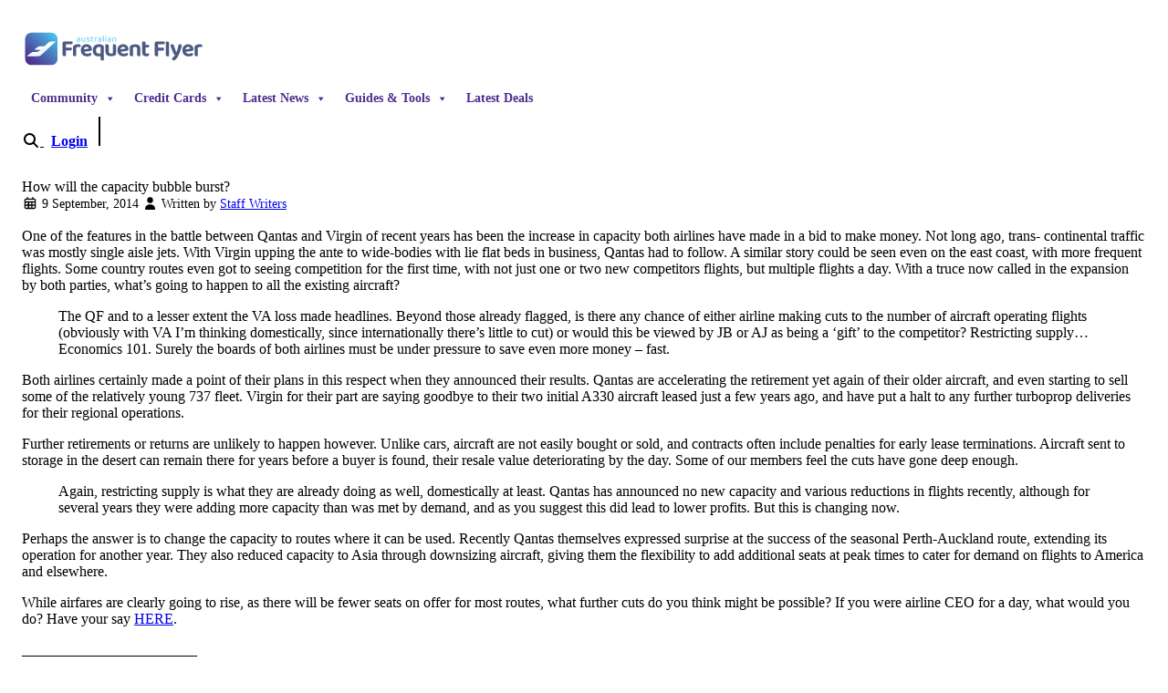

--- FILE ---
content_type: text/html; charset=UTF-8
request_url: https://staging.australianfrequentflyer.com.au/how-will-the-capacity-bubble-burst/
body_size: 37670
content:
<!doctype html>
<html lang="en-AU"  data-theme="aff-light" style="scroll-padding-top: 7rem; scroll-behavior: smooth;">

<head>
  <meta charset="utf-8">
  <meta name="viewport" content="width=device-width, initial-scale=1">
    <meta name='robots' content='noindex, nofollow' />

	<!-- This site is optimized with the Yoast SEO Premium plugin v25.3.1 (Yoast SEO v25.3.1) - https://yoast.com/wordpress/plugins/seo/ -->
	<title>How will the capacity bubble burst?</title>
	<meta name="description" content="One of the features in the battle between Qantas and Virgin of recent years has been the increase in capacity both airlines have made in a bid to make" />
	<meta property="og:locale" content="en_US" />
	<meta property="og:type" content="article" />
	<meta property="og:title" content="How will the capacity bubble burst?" />
	<meta property="og:description" content="One of the features in the battle between Qantas and Virgin of recent years has been the increase in capacity both airlines have made in a bid to make" />
	<meta property="og:url" content="https://www.australianfrequentflyer.com.au/how-will-the-capacity-bubble-burst/" />
	<meta property="og:site_name" content="Australian Frequent Flyer" />
	<meta property="article:publisher" content="https://www.facebook.com/AustralianFrequentFlyer/" />
	<meta property="article:published_time" content="2014-09-08T20:57:10+00:00" />
	<meta property="article:modified_time" content="2017-12-26T06:44:37+00:00" />
	<meta property="og:image" content="https://i.australianfrequentflyer.com.au/2022/11/Australian-Frequent-Flyer-Logo.jpg" />
	<meta property="og:image:width" content="500" />
	<meta property="og:image:height" content="500" />
	<meta property="og:image:type" content="image/jpeg" />
	<meta name="author" content="Staff Writers" />
	<meta name="twitter:card" content="summary_large_image" />
	<meta name="twitter:creator" content="@AustFreqFlyer" />
	<meta name="twitter:site" content="@AustFreqFlyer" />
	<script type="application/ld+json" class="yoast-schema-graph">{"@context":"https://schema.org","@graph":[{"@type":"Article","@id":"https://www.australianfrequentflyer.com.au/how-will-the-capacity-bubble-burst/#article","isPartOf":{"@id":"https://www.australianfrequentflyer.com.au/how-will-the-capacity-bubble-burst/"},"author":{"name":"Staff Writers","@id":"https://www.australianfrequentflyer.com.au/#/schema/person/9cf02f4e320ce9546116b0c343c29d5b"},"headline":"How will the capacity bubble burst?","datePublished":"2014-09-08T20:57:10+00:00","dateModified":"2017-12-26T06:44:37+00:00","mainEntityOfPage":{"@id":"https://www.australianfrequentflyer.com.au/how-will-the-capacity-bubble-burst/"},"wordCount":504,"publisher":{"@id":"https://www.australianfrequentflyer.com.au/#organization"},"articleSection":["Airlines, Miles and Points"],"inLanguage":"en-AU","copyrightYear":"2014","copyrightHolder":{"@id":"https://staging.australianfrequentflyer.com.au/#organization"}},{"@type":"WebPage","@id":"https://www.australianfrequentflyer.com.au/how-will-the-capacity-bubble-burst/","url":"https://www.australianfrequentflyer.com.au/how-will-the-capacity-bubble-burst/","name":"How will the capacity bubble burst?","isPartOf":{"@id":"https://www.australianfrequentflyer.com.au/#website"},"datePublished":"2014-09-08T20:57:10+00:00","dateModified":"2017-12-26T06:44:37+00:00","description":"One of the features in the battle between Qantas and Virgin of recent years has been the increase in capacity both airlines have made in a bid to make","breadcrumb":{"@id":"https://www.australianfrequentflyer.com.au/how-will-the-capacity-bubble-burst/#breadcrumb"},"inLanguage":"en-AU","potentialAction":[{"@type":"ReadAction","target":["https://www.australianfrequentflyer.com.au/how-will-the-capacity-bubble-burst/"]}]},{"@type":"BreadcrumbList","@id":"https://www.australianfrequentflyer.com.au/how-will-the-capacity-bubble-burst/#breadcrumb","itemListElement":[{"@type":"ListItem","position":1,"name":"Home","item":"https://www.australianfrequentflyer.com.au/"},{"@type":"ListItem","position":2,"name":"How will the capacity bubble burst?"}]},{"@type":"WebSite","@id":"https://www.australianfrequentflyer.com.au/#website","url":"https://www.australianfrequentflyer.com.au/","name":"Australian Frequent Flyer","description":"Tips, Tricks and Chat for Australian Frequent Flyers","publisher":{"@id":"https://www.australianfrequentflyer.com.au/#organization"},"potentialAction":[{"@type":"SearchAction","target":{"@type":"EntryPoint","urlTemplate":"https://www.australianfrequentflyer.com.au/?s={search_term_string}"},"query-input":{"@type":"PropertyValueSpecification","valueRequired":true,"valueName":"search_term_string"}}],"inLanguage":"en-AU"},{"@type":"Organization","@id":"https://www.australianfrequentflyer.com.au/#organization","name":"Australian Frequent Flyer","url":"https://www.australianfrequentflyer.com.au/","logo":{"@type":"ImageObject","inLanguage":"en-AU","@id":"https://www.australianfrequentflyer.com.au/#/schema/logo/image/","url":"https://i.australianfrequentflyer.com.au/2025/02/aff-logo-avatar.png","contentUrl":"https://i.australianfrequentflyer.com.au/2025/02/aff-logo-avatar.png","width":841,"height":820,"caption":"Australian Frequent Flyer"},"image":{"@id":"https://www.australianfrequentflyer.com.au/#/schema/logo/image/"},"sameAs":["https://www.facebook.com/AustralianFrequentFlyer/","https://x.com/AustFreqFlyer","https://podcasts.google.com/feed/aHR0cHM6Ly93d3cuYXVzdHJhbGlhbmZyZXF1ZW50Zmx5ZXIuY29tLmF1L2ZlZWQvcG9kY2FzdC8"],"publishingPrinciples":"https://www.australianfrequentflyer.com.au/editorial-policy/"},{"@type":"Person","@id":"https://www.australianfrequentflyer.com.au/#/schema/person/9cf02f4e320ce9546116b0c343c29d5b","name":"Staff Writers","image":{"@type":"ImageObject","inLanguage":"en-AU","@id":"https://www.australianfrequentflyer.com.au/#/schema/person/image/","url":"https://secure.gravatar.com/avatar/55386715dbc2fe2304d4e1fc7ad27d436c7ece14990c977be73d77db0e0ef642?s=96&d=mm&r=g","contentUrl":"https://secure.gravatar.com/avatar/55386715dbc2fe2304d4e1fc7ad27d436c7ece14990c977be73d77db0e0ef642?s=96&d=mm&r=g","caption":"Staff Writers"},"url":"https://staging.australianfrequentflyer.com.au/author/aff-writer/"}]}</script>
	<!-- / Yoast SEO Premium plugin. -->


<link rel='dns-prefetch' href='//static.addtoany.com' />

<link rel="alternate" title="oEmbed (JSON)" type="application/json+oembed" href="https://staging.australianfrequentflyer.com.au/wp-json/oembed/1.0/embed?url=https%3A%2F%2Fstaging.australianfrequentflyer.com.au%2Fhow-will-the-capacity-bubble-burst%2F" />
<link rel="alternate" title="oEmbed (XML)" type="text/xml+oembed" href="https://staging.australianfrequentflyer.com.au/wp-json/oembed/1.0/embed?url=https%3A%2F%2Fstaging.australianfrequentflyer.com.au%2Fhow-will-the-capacity-bubble-burst%2F&#038;format=xml" />
<style id='wp-img-auto-sizes-contain-inline-css'>
img:is([sizes=auto i],[sizes^="auto," i]){contain-intrinsic-size:3000px 1500px}
/*# sourceURL=wp-img-auto-sizes-contain-inline-css */
</style>
<link data-minify="1" rel='stylesheet' id='pt-cv-public-style-css' href='https://staging.australianfrequentflyer.com.au/app/cache/min/1/app/plugins/content-views-query-and-display-post-page/public/assets/css/cv.css?ver=1765836294' media='all' />
<style id='wp-emoji-styles-inline-css'>

	img.wp-smiley, img.emoji {
		display: inline !important;
		border: none !important;
		box-shadow: none !important;
		height: 1em !important;
		width: 1em !important;
		margin: 0 0.07em !important;
		vertical-align: -0.1em !important;
		background: none !important;
		padding: 0 !important;
	}
/*# sourceURL=wp-emoji-styles-inline-css */
</style>
<link rel='stylesheet' id='wp-block-library-css' href='https://staging.australianfrequentflyer.com.au/wp/wp-includes/css/dist/block-library/style.min.css?ver=6.9' media='all' />
<style id='global-styles-inline-css'>
:root{--wp--preset--aspect-ratio--square: 1;--wp--preset--aspect-ratio--4-3: 4/3;--wp--preset--aspect-ratio--3-4: 3/4;--wp--preset--aspect-ratio--3-2: 3/2;--wp--preset--aspect-ratio--2-3: 2/3;--wp--preset--aspect-ratio--16-9: 16/9;--wp--preset--aspect-ratio--9-16: 9/16;--wp--preset--color--black: #000;--wp--preset--color--cyan-bluish-gray: #abb8c3;--wp--preset--color--white: #fff;--wp--preset--color--pale-pink: #f78da7;--wp--preset--color--vivid-red: #cf2e2e;--wp--preset--color--luminous-vivid-orange: #ff6900;--wp--preset--color--luminous-vivid-amber: #fcb900;--wp--preset--color--light-green-cyan: #7bdcb5;--wp--preset--color--vivid-green-cyan: #00d084;--wp--preset--color--pale-cyan-blue: #8ed1fc;--wp--preset--color--vivid-cyan-blue: #0693e3;--wp--preset--color--vivid-purple: #9b51e0;--wp--preset--color--red-50: oklch(97.1% .013 17.38);--wp--preset--color--red-100: oklch(93.6% .032 17.717);--wp--preset--color--red-200: oklch(88.5% .062 18.334);--wp--preset--color--red-300: oklch(80.8% .114 19.571);--wp--preset--color--red-400: oklch(70.4% .191 22.216);--wp--preset--color--red-500: oklch(63.7% .237 25.331);--wp--preset--color--red-600: oklch(57.7% .245 27.325);--wp--preset--color--red-700: oklch(50.5% .213 27.518);--wp--preset--color--red-800: oklch(44.4% .177 26.899);--wp--preset--color--red-900: oklch(39.6% .141 25.723);--wp--preset--color--red-950: oklch(25.8% .092 26.042);--wp--preset--color--orange-50: oklch(98% .016 73.684);--wp--preset--color--orange-100: oklch(95.4% .038 75.164);--wp--preset--color--orange-200: oklch(90.1% .076 70.697);--wp--preset--color--orange-300: oklch(83.7% .128 66.29);--wp--preset--color--orange-400: oklch(75% .183 55.934);--wp--preset--color--orange-500: oklch(70.5% .213 47.604);--wp--preset--color--orange-600: oklch(64.6% .222 41.116);--wp--preset--color--orange-700: oklch(55.3% .195 38.402);--wp--preset--color--orange-800: oklch(47% .157 37.304);--wp--preset--color--orange-900: oklch(40.8% .123 38.172);--wp--preset--color--orange-950: oklch(26.6% .079 36.259);--wp--preset--color--amber-50: oklch(98.7% .022 95.277);--wp--preset--color--amber-100: oklch(96.2% .059 95.617);--wp--preset--color--amber-200: oklch(92.4% .12 95.746);--wp--preset--color--amber-300: oklch(87.9% .169 91.605);--wp--preset--color--amber-400: oklch(82.8% .189 84.429);--wp--preset--color--amber-500: oklch(76.9% .188 70.08);--wp--preset--color--amber-600: oklch(66.6% .179 58.318);--wp--preset--color--amber-700: oklch(55.5% .163 48.998);--wp--preset--color--amber-800: oklch(47.3% .137 46.201);--wp--preset--color--amber-900: oklch(41.4% .112 45.904);--wp--preset--color--amber-950: oklch(27.9% .077 45.635);--wp--preset--color--yellow-50: oklch(98.7% .026 102.212);--wp--preset--color--yellow-100: oklch(97.3% .071 103.193);--wp--preset--color--yellow-200: oklch(94.5% .129 101.54);--wp--preset--color--yellow-300: oklch(90.5% .182 98.111);--wp--preset--color--yellow-400: oklch(85.2% .199 91.936);--wp--preset--color--yellow-500: oklch(79.5% .184 86.047);--wp--preset--color--yellow-600: oklch(68.1% .162 75.834);--wp--preset--color--yellow-700: oklch(55.4% .135 66.442);--wp--preset--color--yellow-800: oklch(47.6% .114 61.907);--wp--preset--color--yellow-900: oklch(42.1% .095 57.708);--wp--preset--color--yellow-950: oklch(28.6% .066 53.813);--wp--preset--color--lime-50: oklch(98.6% .031 120.757);--wp--preset--color--lime-100: oklch(96.7% .067 122.328);--wp--preset--color--lime-200: oklch(93.8% .127 124.321);--wp--preset--color--lime-300: oklch(89.7% .196 126.665);--wp--preset--color--lime-400: oklch(84.1% .238 128.85);--wp--preset--color--lime-500: oklch(76.8% .233 130.85);--wp--preset--color--lime-600: oklch(64.8% .2 131.684);--wp--preset--color--lime-700: oklch(53.2% .157 131.589);--wp--preset--color--lime-800: oklch(45.3% .124 130.933);--wp--preset--color--lime-900: oklch(40.5% .101 131.063);--wp--preset--color--lime-950: oklch(27.4% .072 132.109);--wp--preset--color--green-50: oklch(98.2% .018 155.826);--wp--preset--color--green-100: oklch(96.2% .044 156.743);--wp--preset--color--green-200: oklch(92.5% .084 155.995);--wp--preset--color--green-300: oklch(87.1% .15 154.449);--wp--preset--color--green-400: oklch(79.2% .209 151.711);--wp--preset--color--green-500: oklch(72.3% .219 149.579);--wp--preset--color--green-600: oklch(62.7% .194 149.214);--wp--preset--color--green-700: oklch(52.7% .154 150.069);--wp--preset--color--green-800: oklch(44.8% .119 151.328);--wp--preset--color--green-900: oklch(39.3% .095 152.535);--wp--preset--color--green-950: oklch(26.6% .065 152.934);--wp--preset--color--emerald-50: oklch(97.9% .021 166.113);--wp--preset--color--emerald-100: oklch(95% .052 163.051);--wp--preset--color--emerald-200: oklch(90.5% .093 164.15);--wp--preset--color--emerald-300: oklch(84.5% .143 164.978);--wp--preset--color--emerald-400: oklch(76.5% .177 163.223);--wp--preset--color--emerald-500: oklch(69.6% .17 162.48);--wp--preset--color--emerald-600: oklch(59.6% .145 163.225);--wp--preset--color--emerald-700: oklch(50.8% .118 165.612);--wp--preset--color--emerald-800: oklch(43.2% .095 166.913);--wp--preset--color--emerald-900: oklch(37.8% .077 168.94);--wp--preset--color--emerald-950: oklch(26.2% .051 172.552);--wp--preset--color--teal-50: oklch(98.4% .014 180.72);--wp--preset--color--teal-100: oklch(95.3% .051 180.801);--wp--preset--color--teal-200: oklch(91% .096 180.426);--wp--preset--color--teal-300: oklch(85.5% .138 181.071);--wp--preset--color--teal-400: oklch(77.7% .152 181.912);--wp--preset--color--teal-500: oklch(70.4% .14 182.503);--wp--preset--color--teal-600: oklch(60% .118 184.704);--wp--preset--color--teal-700: oklch(51.1% .096 186.391);--wp--preset--color--teal-800: oklch(43.7% .078 188.216);--wp--preset--color--teal-900: oklch(38.6% .063 188.416);--wp--preset--color--teal-950: oklch(27.7% .046 192.524);--wp--preset--color--cyan-50: oklch(98.4% .019 200.873);--wp--preset--color--cyan-100: oklch(95.6% .045 203.388);--wp--preset--color--cyan-200: oklch(91.7% .08 205.041);--wp--preset--color--cyan-300: oklch(86.5% .127 207.078);--wp--preset--color--cyan-400: oklch(78.9% .154 211.53);--wp--preset--color--cyan-500: oklch(71.5% .143 215.221);--wp--preset--color--cyan-600: oklch(60.9% .126 221.723);--wp--preset--color--cyan-700: oklch(52% .105 223.128);--wp--preset--color--cyan-800: oklch(45% .085 224.283);--wp--preset--color--cyan-900: oklch(39.8% .07 227.392);--wp--preset--color--cyan-950: oklch(30.2% .056 229.695);--wp--preset--color--sky-50: oklch(97.7% .013 236.62);--wp--preset--color--sky-100: oklch(95.1% .026 236.824);--wp--preset--color--sky-200: oklch(90.1% .058 230.902);--wp--preset--color--sky-300: oklch(82.8% .111 230.318);--wp--preset--color--sky-400: oklch(74.6% .16 232.661);--wp--preset--color--sky-500: oklch(68.5% .169 237.323);--wp--preset--color--sky-600: oklch(58.8% .158 241.966);--wp--preset--color--sky-700: oklch(50% .134 242.749);--wp--preset--color--sky-800: oklch(44.3% .11 240.79);--wp--preset--color--sky-900: oklch(39.1% .09 240.876);--wp--preset--color--sky-950: oklch(29.3% .066 243.157);--wp--preset--color--blue-50: oklch(97% .014 254.604);--wp--preset--color--blue-100: oklch(93.2% .032 255.585);--wp--preset--color--blue-200: oklch(88.2% .059 254.128);--wp--preset--color--blue-300: oklch(80.9% .105 251.813);--wp--preset--color--blue-400: oklch(70.7% .165 254.624);--wp--preset--color--blue-500: oklch(62.3% .214 259.815);--wp--preset--color--blue-600: oklch(54.6% .245 262.881);--wp--preset--color--blue-700: oklch(48.8% .243 264.376);--wp--preset--color--blue-800: oklch(42.4% .199 265.638);--wp--preset--color--blue-900: oklch(37.9% .146 265.522);--wp--preset--color--blue-950: oklch(28.2% .091 267.935);--wp--preset--color--indigo-50: oklch(96.2% .018 272.314);--wp--preset--color--indigo-100: oklch(93% .034 272.788);--wp--preset--color--indigo-200: oklch(87% .065 274.039);--wp--preset--color--indigo-300: oklch(78.5% .115 274.713);--wp--preset--color--indigo-400: oklch(67.3% .182 276.935);--wp--preset--color--indigo-500: oklch(58.5% .233 277.117);--wp--preset--color--indigo-600: oklch(51.1% .262 276.966);--wp--preset--color--indigo-700: oklch(45.7% .24 277.023);--wp--preset--color--indigo-800: oklch(39.8% .195 277.366);--wp--preset--color--indigo-900: oklch(35.9% .144 278.697);--wp--preset--color--indigo-950: oklch(25.7% .09 281.288);--wp--preset--color--violet-50: oklch(96.9% .016 293.756);--wp--preset--color--violet-100: oklch(94.3% .029 294.588);--wp--preset--color--violet-200: oklch(89.4% .057 293.283);--wp--preset--color--violet-300: oklch(81.1% .111 293.571);--wp--preset--color--violet-400: oklch(70.2% .183 293.541);--wp--preset--color--violet-500: oklch(60.6% .25 292.717);--wp--preset--color--violet-600: oklch(54.1% .281 293.009);--wp--preset--color--violet-700: oklch(49.1% .27 292.581);--wp--preset--color--violet-800: oklch(43.2% .232 292.759);--wp--preset--color--violet-900: oklch(38% .189 293.745);--wp--preset--color--violet-950: oklch(28.3% .141 291.089);--wp--preset--color--purple-50: oklch(97.7% .014 308.299);--wp--preset--color--purple-100: oklch(94.6% .033 307.174);--wp--preset--color--purple-200: oklch(90.2% .063 306.703);--wp--preset--color--purple-300: oklch(82.7% .119 306.383);--wp--preset--color--purple-400: oklch(71.4% .203 305.504);--wp--preset--color--purple-500: oklch(62.7% .265 303.9);--wp--preset--color--purple-600: oklch(55.8% .288 302.321);--wp--preset--color--purple-700: oklch(49.6% .265 301.924);--wp--preset--color--purple-800: oklch(43.8% .218 303.724);--wp--preset--color--purple-900: oklch(38.1% .176 304.987);--wp--preset--color--purple-950: oklch(29.1% .149 302.717);--wp--preset--color--fuchsia-50: oklch(97.7% .017 320.058);--wp--preset--color--fuchsia-100: oklch(95.2% .037 318.852);--wp--preset--color--fuchsia-200: oklch(90.3% .076 319.62);--wp--preset--color--fuchsia-300: oklch(83.3% .145 321.434);--wp--preset--color--fuchsia-400: oklch(74% .238 322.16);--wp--preset--color--fuchsia-500: oklch(66.7% .295 322.15);--wp--preset--color--fuchsia-600: oklch(59.1% .293 322.896);--wp--preset--color--fuchsia-700: oklch(51.8% .253 323.949);--wp--preset--color--fuchsia-800: oklch(45.2% .211 324.591);--wp--preset--color--fuchsia-900: oklch(40.1% .17 325.612);--wp--preset--color--fuchsia-950: oklch(29.3% .136 325.661);--wp--preset--color--pink-50: oklch(97.1% .014 343.198);--wp--preset--color--pink-100: oklch(94.8% .028 342.258);--wp--preset--color--pink-200: oklch(89.9% .061 343.231);--wp--preset--color--pink-300: oklch(82.3% .12 346.018);--wp--preset--color--pink-400: oklch(71.8% .202 349.761);--wp--preset--color--pink-500: oklch(65.6% .241 354.308);--wp--preset--color--pink-600: oklch(59.2% .249 .584);--wp--preset--color--pink-700: oklch(52.5% .223 3.958);--wp--preset--color--pink-800: oklch(45.9% .187 3.815);--wp--preset--color--pink-900: oklch(40.8% .153 2.432);--wp--preset--color--pink-950: oklch(28.4% .109 3.907);--wp--preset--color--rose-50: oklch(96.9% .015 12.422);--wp--preset--color--rose-100: oklch(94.1% .03 12.58);--wp--preset--color--rose-200: oklch(89.2% .058 10.001);--wp--preset--color--rose-300: oklch(81% .117 11.638);--wp--preset--color--rose-400: oklch(71.2% .194 13.428);--wp--preset--color--rose-500: oklch(64.5% .246 16.439);--wp--preset--color--rose-600: oklch(58.6% .253 17.585);--wp--preset--color--rose-700: oklch(51.4% .222 16.935);--wp--preset--color--rose-800: oklch(45.5% .188 13.697);--wp--preset--color--rose-900: oklch(41% .159 10.272);--wp--preset--color--rose-950: oklch(27.1% .105 12.094);--wp--preset--color--slate-50: oklch(98.4% .003 247.858);--wp--preset--color--slate-100: oklch(96.8% .007 247.896);--wp--preset--color--slate-200: oklch(92.9% .013 255.508);--wp--preset--color--slate-300: oklch(86.9% .022 252.894);--wp--preset--color--slate-400: oklch(70.4% .04 256.788);--wp--preset--color--slate-500: oklch(55.4% .046 257.417);--wp--preset--color--slate-600: oklch(44.6% .043 257.281);--wp--preset--color--slate-700: oklch(37.2% .044 257.287);--wp--preset--color--slate-800: oklch(27.9% .041 260.031);--wp--preset--color--slate-900: oklch(20.8% .042 265.755);--wp--preset--color--slate-950: oklch(12.9% .042 264.695);--wp--preset--color--gray-50: oklch(98.5% .002 247.839);--wp--preset--color--gray-100: oklch(96.7% .003 264.542);--wp--preset--color--gray-200: oklch(92.8% .006 264.531);--wp--preset--color--gray-300: oklch(87.2% .01 258.338);--wp--preset--color--gray-400: oklch(70.7% .022 261.325);--wp--preset--color--gray-500: oklch(55.1% .027 264.364);--wp--preset--color--gray-600: oklch(44.6% .03 256.802);--wp--preset--color--gray-700: oklch(37.3% .034 259.733);--wp--preset--color--gray-800: oklch(27.8% .033 256.848);--wp--preset--color--gray-900: oklch(21% .034 264.665);--wp--preset--color--gray-950: oklch(13% .028 261.692);--wp--preset--color--zinc-50: oklch(98.5% 0 0);--wp--preset--color--zinc-100: oklch(96.7% .001 286.375);--wp--preset--color--zinc-200: oklch(92% .004 286.32);--wp--preset--color--zinc-300: oklch(87.1% .006 286.286);--wp--preset--color--zinc-400: oklch(70.5% .015 286.067);--wp--preset--color--zinc-500: oklch(55.2% .016 285.938);--wp--preset--color--zinc-600: oklch(44.2% .017 285.786);--wp--preset--color--zinc-700: oklch(37% .013 285.805);--wp--preset--color--zinc-800: oklch(27.4% .006 286.033);--wp--preset--color--zinc-900: oklch(21% .006 285.885);--wp--preset--color--zinc-950: oklch(14.1% .005 285.823);--wp--preset--color--neutral-50: oklch(98.5% 0 0);--wp--preset--color--neutral-100: oklch(97% 0 0);--wp--preset--color--neutral-200: oklch(92.2% 0 0);--wp--preset--color--neutral-300: oklch(87% 0 0);--wp--preset--color--neutral-400: oklch(70.8% 0 0);--wp--preset--color--neutral-500: oklch(55.6% 0 0);--wp--preset--color--neutral-600: oklch(43.9% 0 0);--wp--preset--color--neutral-700: oklch(37.1% 0 0);--wp--preset--color--neutral-800: oklch(26.9% 0 0);--wp--preset--color--neutral-900: oklch(20.5% 0 0);--wp--preset--color--neutral-950: oklch(14.5% 0 0);--wp--preset--color--stone-50: oklch(98.5% .001 106.423);--wp--preset--color--stone-100: oklch(97% .001 106.424);--wp--preset--color--stone-200: oklch(92.3% .003 48.717);--wp--preset--color--stone-300: oklch(86.9% .005 56.366);--wp--preset--color--stone-400: oklch(70.9% .01 56.259);--wp--preset--color--stone-500: oklch(55.3% .013 58.071);--wp--preset--color--stone-600: oklch(44.4% .011 73.639);--wp--preset--color--stone-700: oklch(37.4% .01 67.558);--wp--preset--color--stone-800: oklch(26.8% .007 34.298);--wp--preset--color--stone-900: oklch(21.6% .006 56.043);--wp--preset--color--stone-950: oklch(14.7% .004 49.25);--wp--preset--color--midnight-purple: oklch(41.5% .17 296.2);--wp--preset--color--midnight-purple-600: oklch(61.1% .144 296.2);--wp--preset--color--sky-blue: oklch(78.1% .19 210.2);--wp--preset--color--aff-neutral-50: oklch(97.1% .01 260.2);--wp--preset--color--aff-neutral-100: oklch(91.08% .014 258.35);--wp--preset--color--aff-neutral-300: oklch(71.1% .07 260.2);--wp--preset--color--aff-neutral-600: oklch(45.1% .1 260.2);--wp--preset--color--bright-sky: oklch(67.7% .201 248.2);--wp--preset--color--misty-morning-700: oklch(56.5% .12 202.5);--wp--preset--gradient--vivid-cyan-blue-to-vivid-purple: linear-gradient(135deg,rgb(6,147,227) 0%,rgb(155,81,224) 100%);--wp--preset--gradient--light-green-cyan-to-vivid-green-cyan: linear-gradient(135deg,rgb(122,220,180) 0%,rgb(0,208,130) 100%);--wp--preset--gradient--luminous-vivid-amber-to-luminous-vivid-orange: linear-gradient(135deg,rgb(252,185,0) 0%,rgb(255,105,0) 100%);--wp--preset--gradient--luminous-vivid-orange-to-vivid-red: linear-gradient(135deg,rgb(255,105,0) 0%,rgb(207,46,46) 100%);--wp--preset--gradient--very-light-gray-to-cyan-bluish-gray: linear-gradient(135deg,rgb(238,238,238) 0%,rgb(169,184,195) 100%);--wp--preset--gradient--cool-to-warm-spectrum: linear-gradient(135deg,rgb(74,234,220) 0%,rgb(151,120,209) 20%,rgb(207,42,186) 40%,rgb(238,44,130) 60%,rgb(251,105,98) 80%,rgb(254,248,76) 100%);--wp--preset--gradient--blush-light-purple: linear-gradient(135deg,rgb(255,206,236) 0%,rgb(152,150,240) 100%);--wp--preset--gradient--blush-bordeaux: linear-gradient(135deg,rgb(254,205,165) 0%,rgb(254,45,45) 50%,rgb(107,0,62) 100%);--wp--preset--gradient--luminous-dusk: linear-gradient(135deg,rgb(255,203,112) 0%,rgb(199,81,192) 50%,rgb(65,88,208) 100%);--wp--preset--gradient--pale-ocean: linear-gradient(135deg,rgb(255,245,203) 0%,rgb(182,227,212) 50%,rgb(51,167,181) 100%);--wp--preset--gradient--electric-grass: linear-gradient(135deg,rgb(202,248,128) 0%,rgb(113,206,126) 100%);--wp--preset--gradient--midnight: linear-gradient(135deg,rgb(2,3,129) 0%,rgb(40,116,252) 100%);--wp--preset--font-size--small: 13px;--wp--preset--font-size--medium: 20px;--wp--preset--font-size--large: 36px;--wp--preset--font-size--x-large: 42px;--wp--preset--font-size--xs: .75rem;--wp--preset--font-size--sm: .875rem;--wp--preset--font-size--base: 1rem;--wp--preset--font-size--lg: 1.125rem;--wp--preset--font-size--xl: 1.25rem;--wp--preset--font-size--2-xl: 1.5rem;--wp--preset--font-size--3-xl: 1.875rem;--wp--preset--font-size--4-xl: 2.25rem;--wp--preset--font-size--5-xl: 3rem;--wp--preset--font-size--6-xl: 3.75rem;--wp--preset--font-size--7-xl: 4.5rem;--wp--preset--font-size--8-xl: 6rem;--wp--preset--font-size--9-xl: 8rem;--wp--preset--font-family--sans: Baloo 2,Ubuntu,sans-serif;--wp--preset--font-family--serif: ui-serif,Georgia,Cambria,Times New Roman,Times,serif;--wp--preset--font-family--mono: ui-monospace,SFMono-Regular,Menlo,Monaco,Consolas,Liberation Mono,Courier New,monospace;--wp--preset--spacing--20: 0.44rem;--wp--preset--spacing--30: 0.67rem;--wp--preset--spacing--40: 1rem;--wp--preset--spacing--50: 1.5rem;--wp--preset--spacing--60: 2.25rem;--wp--preset--spacing--70: 3.38rem;--wp--preset--spacing--80: 5.06rem;--wp--preset--shadow--natural: 6px 6px 9px rgba(0, 0, 0, 0.2);--wp--preset--shadow--deep: 12px 12px 50px rgba(0, 0, 0, 0.4);--wp--preset--shadow--sharp: 6px 6px 0px rgba(0, 0, 0, 0.2);--wp--preset--shadow--outlined: 6px 6px 0px -3px rgb(255, 255, 255), 6px 6px rgb(0, 0, 0);--wp--preset--shadow--crisp: 6px 6px 0px rgb(0, 0, 0);}:root { --wp--style--global--content-size: 48rem;--wp--style--global--wide-size: 48rem; }:where(body) { margin: 0; }.wp-site-blocks > .alignleft { float: left; margin-right: 2em; }.wp-site-blocks > .alignright { float: right; margin-left: 2em; }.wp-site-blocks > .aligncenter { justify-content: center; margin-left: auto; margin-right: auto; }:where(.is-layout-flex){gap: 0.5em;}:where(.is-layout-grid){gap: 0.5em;}.is-layout-flow > .alignleft{float: left;margin-inline-start: 0;margin-inline-end: 2em;}.is-layout-flow > .alignright{float: right;margin-inline-start: 2em;margin-inline-end: 0;}.is-layout-flow > .aligncenter{margin-left: auto !important;margin-right: auto !important;}.is-layout-constrained > .alignleft{float: left;margin-inline-start: 0;margin-inline-end: 2em;}.is-layout-constrained > .alignright{float: right;margin-inline-start: 2em;margin-inline-end: 0;}.is-layout-constrained > .aligncenter{margin-left: auto !important;margin-right: auto !important;}.is-layout-constrained > :where(:not(.alignleft):not(.alignright):not(.alignfull)){max-width: var(--wp--style--global--content-size);margin-left: auto !important;margin-right: auto !important;}.is-layout-constrained > .alignwide{max-width: var(--wp--style--global--wide-size);}body .is-layout-flex{display: flex;}.is-layout-flex{flex-wrap: wrap;align-items: center;}.is-layout-flex > :is(*, div){margin: 0;}body .is-layout-grid{display: grid;}.is-layout-grid > :is(*, div){margin: 0;}body{padding-top: 0px;padding-right: 0px;padding-bottom: 0px;padding-left: 0px;}a:where(:not(.wp-element-button)){text-decoration: underline;}:root :where(.wp-element-button, .wp-block-button__link){background-color: #32373c;border-width: 0;color: #fff;font-family: inherit;font-size: inherit;font-style: inherit;font-weight: inherit;letter-spacing: inherit;line-height: inherit;padding-top: calc(0.667em + 2px);padding-right: calc(1.333em + 2px);padding-bottom: calc(0.667em + 2px);padding-left: calc(1.333em + 2px);text-decoration: none;text-transform: inherit;}.has-black-color{color: var(--wp--preset--color--black) !important;}.has-cyan-bluish-gray-color{color: var(--wp--preset--color--cyan-bluish-gray) !important;}.has-white-color{color: var(--wp--preset--color--white) !important;}.has-pale-pink-color{color: var(--wp--preset--color--pale-pink) !important;}.has-vivid-red-color{color: var(--wp--preset--color--vivid-red) !important;}.has-luminous-vivid-orange-color{color: var(--wp--preset--color--luminous-vivid-orange) !important;}.has-luminous-vivid-amber-color{color: var(--wp--preset--color--luminous-vivid-amber) !important;}.has-light-green-cyan-color{color: var(--wp--preset--color--light-green-cyan) !important;}.has-vivid-green-cyan-color{color: var(--wp--preset--color--vivid-green-cyan) !important;}.has-pale-cyan-blue-color{color: var(--wp--preset--color--pale-cyan-blue) !important;}.has-vivid-cyan-blue-color{color: var(--wp--preset--color--vivid-cyan-blue) !important;}.has-vivid-purple-color{color: var(--wp--preset--color--vivid-purple) !important;}.has-red-50-color{color: var(--wp--preset--color--red-50) !important;}.has-red-100-color{color: var(--wp--preset--color--red-100) !important;}.has-red-200-color{color: var(--wp--preset--color--red-200) !important;}.has-red-300-color{color: var(--wp--preset--color--red-300) !important;}.has-red-400-color{color: var(--wp--preset--color--red-400) !important;}.has-red-500-color{color: var(--wp--preset--color--red-500) !important;}.has-red-600-color{color: var(--wp--preset--color--red-600) !important;}.has-red-700-color{color: var(--wp--preset--color--red-700) !important;}.has-red-800-color{color: var(--wp--preset--color--red-800) !important;}.has-red-900-color{color: var(--wp--preset--color--red-900) !important;}.has-red-950-color{color: var(--wp--preset--color--red-950) !important;}.has-orange-50-color{color: var(--wp--preset--color--orange-50) !important;}.has-orange-100-color{color: var(--wp--preset--color--orange-100) !important;}.has-orange-200-color{color: var(--wp--preset--color--orange-200) !important;}.has-orange-300-color{color: var(--wp--preset--color--orange-300) !important;}.has-orange-400-color{color: var(--wp--preset--color--orange-400) !important;}.has-orange-500-color{color: var(--wp--preset--color--orange-500) !important;}.has-orange-600-color{color: var(--wp--preset--color--orange-600) !important;}.has-orange-700-color{color: var(--wp--preset--color--orange-700) !important;}.has-orange-800-color{color: var(--wp--preset--color--orange-800) !important;}.has-orange-900-color{color: var(--wp--preset--color--orange-900) !important;}.has-orange-950-color{color: var(--wp--preset--color--orange-950) !important;}.has-amber-50-color{color: var(--wp--preset--color--amber-50) !important;}.has-amber-100-color{color: var(--wp--preset--color--amber-100) !important;}.has-amber-200-color{color: var(--wp--preset--color--amber-200) !important;}.has-amber-300-color{color: var(--wp--preset--color--amber-300) !important;}.has-amber-400-color{color: var(--wp--preset--color--amber-400) !important;}.has-amber-500-color{color: var(--wp--preset--color--amber-500) !important;}.has-amber-600-color{color: var(--wp--preset--color--amber-600) !important;}.has-amber-700-color{color: var(--wp--preset--color--amber-700) !important;}.has-amber-800-color{color: var(--wp--preset--color--amber-800) !important;}.has-amber-900-color{color: var(--wp--preset--color--amber-900) !important;}.has-amber-950-color{color: var(--wp--preset--color--amber-950) !important;}.has-yellow-50-color{color: var(--wp--preset--color--yellow-50) !important;}.has-yellow-100-color{color: var(--wp--preset--color--yellow-100) !important;}.has-yellow-200-color{color: var(--wp--preset--color--yellow-200) !important;}.has-yellow-300-color{color: var(--wp--preset--color--yellow-300) !important;}.has-yellow-400-color{color: var(--wp--preset--color--yellow-400) !important;}.has-yellow-500-color{color: var(--wp--preset--color--yellow-500) !important;}.has-yellow-600-color{color: var(--wp--preset--color--yellow-600) !important;}.has-yellow-700-color{color: var(--wp--preset--color--yellow-700) !important;}.has-yellow-800-color{color: var(--wp--preset--color--yellow-800) !important;}.has-yellow-900-color{color: var(--wp--preset--color--yellow-900) !important;}.has-yellow-950-color{color: var(--wp--preset--color--yellow-950) !important;}.has-lime-50-color{color: var(--wp--preset--color--lime-50) !important;}.has-lime-100-color{color: var(--wp--preset--color--lime-100) !important;}.has-lime-200-color{color: var(--wp--preset--color--lime-200) !important;}.has-lime-300-color{color: var(--wp--preset--color--lime-300) !important;}.has-lime-400-color{color: var(--wp--preset--color--lime-400) !important;}.has-lime-500-color{color: var(--wp--preset--color--lime-500) !important;}.has-lime-600-color{color: var(--wp--preset--color--lime-600) !important;}.has-lime-700-color{color: var(--wp--preset--color--lime-700) !important;}.has-lime-800-color{color: var(--wp--preset--color--lime-800) !important;}.has-lime-900-color{color: var(--wp--preset--color--lime-900) !important;}.has-lime-950-color{color: var(--wp--preset--color--lime-950) !important;}.has-green-50-color{color: var(--wp--preset--color--green-50) !important;}.has-green-100-color{color: var(--wp--preset--color--green-100) !important;}.has-green-200-color{color: var(--wp--preset--color--green-200) !important;}.has-green-300-color{color: var(--wp--preset--color--green-300) !important;}.has-green-400-color{color: var(--wp--preset--color--green-400) !important;}.has-green-500-color{color: var(--wp--preset--color--green-500) !important;}.has-green-600-color{color: var(--wp--preset--color--green-600) !important;}.has-green-700-color{color: var(--wp--preset--color--green-700) !important;}.has-green-800-color{color: var(--wp--preset--color--green-800) !important;}.has-green-900-color{color: var(--wp--preset--color--green-900) !important;}.has-green-950-color{color: var(--wp--preset--color--green-950) !important;}.has-emerald-50-color{color: var(--wp--preset--color--emerald-50) !important;}.has-emerald-100-color{color: var(--wp--preset--color--emerald-100) !important;}.has-emerald-200-color{color: var(--wp--preset--color--emerald-200) !important;}.has-emerald-300-color{color: var(--wp--preset--color--emerald-300) !important;}.has-emerald-400-color{color: var(--wp--preset--color--emerald-400) !important;}.has-emerald-500-color{color: var(--wp--preset--color--emerald-500) !important;}.has-emerald-600-color{color: var(--wp--preset--color--emerald-600) !important;}.has-emerald-700-color{color: var(--wp--preset--color--emerald-700) !important;}.has-emerald-800-color{color: var(--wp--preset--color--emerald-800) !important;}.has-emerald-900-color{color: var(--wp--preset--color--emerald-900) !important;}.has-emerald-950-color{color: var(--wp--preset--color--emerald-950) !important;}.has-teal-50-color{color: var(--wp--preset--color--teal-50) !important;}.has-teal-100-color{color: var(--wp--preset--color--teal-100) !important;}.has-teal-200-color{color: var(--wp--preset--color--teal-200) !important;}.has-teal-300-color{color: var(--wp--preset--color--teal-300) !important;}.has-teal-400-color{color: var(--wp--preset--color--teal-400) !important;}.has-teal-500-color{color: var(--wp--preset--color--teal-500) !important;}.has-teal-600-color{color: var(--wp--preset--color--teal-600) !important;}.has-teal-700-color{color: var(--wp--preset--color--teal-700) !important;}.has-teal-800-color{color: var(--wp--preset--color--teal-800) !important;}.has-teal-900-color{color: var(--wp--preset--color--teal-900) !important;}.has-teal-950-color{color: var(--wp--preset--color--teal-950) !important;}.has-cyan-50-color{color: var(--wp--preset--color--cyan-50) !important;}.has-cyan-100-color{color: var(--wp--preset--color--cyan-100) !important;}.has-cyan-200-color{color: var(--wp--preset--color--cyan-200) !important;}.has-cyan-300-color{color: var(--wp--preset--color--cyan-300) !important;}.has-cyan-400-color{color: var(--wp--preset--color--cyan-400) !important;}.has-cyan-500-color{color: var(--wp--preset--color--cyan-500) !important;}.has-cyan-600-color{color: var(--wp--preset--color--cyan-600) !important;}.has-cyan-700-color{color: var(--wp--preset--color--cyan-700) !important;}.has-cyan-800-color{color: var(--wp--preset--color--cyan-800) !important;}.has-cyan-900-color{color: var(--wp--preset--color--cyan-900) !important;}.has-cyan-950-color{color: var(--wp--preset--color--cyan-950) !important;}.has-sky-50-color{color: var(--wp--preset--color--sky-50) !important;}.has-sky-100-color{color: var(--wp--preset--color--sky-100) !important;}.has-sky-200-color{color: var(--wp--preset--color--sky-200) !important;}.has-sky-300-color{color: var(--wp--preset--color--sky-300) !important;}.has-sky-400-color{color: var(--wp--preset--color--sky-400) !important;}.has-sky-500-color{color: var(--wp--preset--color--sky-500) !important;}.has-sky-600-color{color: var(--wp--preset--color--sky-600) !important;}.has-sky-700-color{color: var(--wp--preset--color--sky-700) !important;}.has-sky-800-color{color: var(--wp--preset--color--sky-800) !important;}.has-sky-900-color{color: var(--wp--preset--color--sky-900) !important;}.has-sky-950-color{color: var(--wp--preset--color--sky-950) !important;}.has-blue-50-color{color: var(--wp--preset--color--blue-50) !important;}.has-blue-100-color{color: var(--wp--preset--color--blue-100) !important;}.has-blue-200-color{color: var(--wp--preset--color--blue-200) !important;}.has-blue-300-color{color: var(--wp--preset--color--blue-300) !important;}.has-blue-400-color{color: var(--wp--preset--color--blue-400) !important;}.has-blue-500-color{color: var(--wp--preset--color--blue-500) !important;}.has-blue-600-color{color: var(--wp--preset--color--blue-600) !important;}.has-blue-700-color{color: var(--wp--preset--color--blue-700) !important;}.has-blue-800-color{color: var(--wp--preset--color--blue-800) !important;}.has-blue-900-color{color: var(--wp--preset--color--blue-900) !important;}.has-blue-950-color{color: var(--wp--preset--color--blue-950) !important;}.has-indigo-50-color{color: var(--wp--preset--color--indigo-50) !important;}.has-indigo-100-color{color: var(--wp--preset--color--indigo-100) !important;}.has-indigo-200-color{color: var(--wp--preset--color--indigo-200) !important;}.has-indigo-300-color{color: var(--wp--preset--color--indigo-300) !important;}.has-indigo-400-color{color: var(--wp--preset--color--indigo-400) !important;}.has-indigo-500-color{color: var(--wp--preset--color--indigo-500) !important;}.has-indigo-600-color{color: var(--wp--preset--color--indigo-600) !important;}.has-indigo-700-color{color: var(--wp--preset--color--indigo-700) !important;}.has-indigo-800-color{color: var(--wp--preset--color--indigo-800) !important;}.has-indigo-900-color{color: var(--wp--preset--color--indigo-900) !important;}.has-indigo-950-color{color: var(--wp--preset--color--indigo-950) !important;}.has-violet-50-color{color: var(--wp--preset--color--violet-50) !important;}.has-violet-100-color{color: var(--wp--preset--color--violet-100) !important;}.has-violet-200-color{color: var(--wp--preset--color--violet-200) !important;}.has-violet-300-color{color: var(--wp--preset--color--violet-300) !important;}.has-violet-400-color{color: var(--wp--preset--color--violet-400) !important;}.has-violet-500-color{color: var(--wp--preset--color--violet-500) !important;}.has-violet-600-color{color: var(--wp--preset--color--violet-600) !important;}.has-violet-700-color{color: var(--wp--preset--color--violet-700) !important;}.has-violet-800-color{color: var(--wp--preset--color--violet-800) !important;}.has-violet-900-color{color: var(--wp--preset--color--violet-900) !important;}.has-violet-950-color{color: var(--wp--preset--color--violet-950) !important;}.has-purple-50-color{color: var(--wp--preset--color--purple-50) !important;}.has-purple-100-color{color: var(--wp--preset--color--purple-100) !important;}.has-purple-200-color{color: var(--wp--preset--color--purple-200) !important;}.has-purple-300-color{color: var(--wp--preset--color--purple-300) !important;}.has-purple-400-color{color: var(--wp--preset--color--purple-400) !important;}.has-purple-500-color{color: var(--wp--preset--color--purple-500) !important;}.has-purple-600-color{color: var(--wp--preset--color--purple-600) !important;}.has-purple-700-color{color: var(--wp--preset--color--purple-700) !important;}.has-purple-800-color{color: var(--wp--preset--color--purple-800) !important;}.has-purple-900-color{color: var(--wp--preset--color--purple-900) !important;}.has-purple-950-color{color: var(--wp--preset--color--purple-950) !important;}.has-fuchsia-50-color{color: var(--wp--preset--color--fuchsia-50) !important;}.has-fuchsia-100-color{color: var(--wp--preset--color--fuchsia-100) !important;}.has-fuchsia-200-color{color: var(--wp--preset--color--fuchsia-200) !important;}.has-fuchsia-300-color{color: var(--wp--preset--color--fuchsia-300) !important;}.has-fuchsia-400-color{color: var(--wp--preset--color--fuchsia-400) !important;}.has-fuchsia-500-color{color: var(--wp--preset--color--fuchsia-500) !important;}.has-fuchsia-600-color{color: var(--wp--preset--color--fuchsia-600) !important;}.has-fuchsia-700-color{color: var(--wp--preset--color--fuchsia-700) !important;}.has-fuchsia-800-color{color: var(--wp--preset--color--fuchsia-800) !important;}.has-fuchsia-900-color{color: var(--wp--preset--color--fuchsia-900) !important;}.has-fuchsia-950-color{color: var(--wp--preset--color--fuchsia-950) !important;}.has-pink-50-color{color: var(--wp--preset--color--pink-50) !important;}.has-pink-100-color{color: var(--wp--preset--color--pink-100) !important;}.has-pink-200-color{color: var(--wp--preset--color--pink-200) !important;}.has-pink-300-color{color: var(--wp--preset--color--pink-300) !important;}.has-pink-400-color{color: var(--wp--preset--color--pink-400) !important;}.has-pink-500-color{color: var(--wp--preset--color--pink-500) !important;}.has-pink-600-color{color: var(--wp--preset--color--pink-600) !important;}.has-pink-700-color{color: var(--wp--preset--color--pink-700) !important;}.has-pink-800-color{color: var(--wp--preset--color--pink-800) !important;}.has-pink-900-color{color: var(--wp--preset--color--pink-900) !important;}.has-pink-950-color{color: var(--wp--preset--color--pink-950) !important;}.has-rose-50-color{color: var(--wp--preset--color--rose-50) !important;}.has-rose-100-color{color: var(--wp--preset--color--rose-100) !important;}.has-rose-200-color{color: var(--wp--preset--color--rose-200) !important;}.has-rose-300-color{color: var(--wp--preset--color--rose-300) !important;}.has-rose-400-color{color: var(--wp--preset--color--rose-400) !important;}.has-rose-500-color{color: var(--wp--preset--color--rose-500) !important;}.has-rose-600-color{color: var(--wp--preset--color--rose-600) !important;}.has-rose-700-color{color: var(--wp--preset--color--rose-700) !important;}.has-rose-800-color{color: var(--wp--preset--color--rose-800) !important;}.has-rose-900-color{color: var(--wp--preset--color--rose-900) !important;}.has-rose-950-color{color: var(--wp--preset--color--rose-950) !important;}.has-slate-50-color{color: var(--wp--preset--color--slate-50) !important;}.has-slate-100-color{color: var(--wp--preset--color--slate-100) !important;}.has-slate-200-color{color: var(--wp--preset--color--slate-200) !important;}.has-slate-300-color{color: var(--wp--preset--color--slate-300) !important;}.has-slate-400-color{color: var(--wp--preset--color--slate-400) !important;}.has-slate-500-color{color: var(--wp--preset--color--slate-500) !important;}.has-slate-600-color{color: var(--wp--preset--color--slate-600) !important;}.has-slate-700-color{color: var(--wp--preset--color--slate-700) !important;}.has-slate-800-color{color: var(--wp--preset--color--slate-800) !important;}.has-slate-900-color{color: var(--wp--preset--color--slate-900) !important;}.has-slate-950-color{color: var(--wp--preset--color--slate-950) !important;}.has-gray-50-color{color: var(--wp--preset--color--gray-50) !important;}.has-gray-100-color{color: var(--wp--preset--color--gray-100) !important;}.has-gray-200-color{color: var(--wp--preset--color--gray-200) !important;}.has-gray-300-color{color: var(--wp--preset--color--gray-300) !important;}.has-gray-400-color{color: var(--wp--preset--color--gray-400) !important;}.has-gray-500-color{color: var(--wp--preset--color--gray-500) !important;}.has-gray-600-color{color: var(--wp--preset--color--gray-600) !important;}.has-gray-700-color{color: var(--wp--preset--color--gray-700) !important;}.has-gray-800-color{color: var(--wp--preset--color--gray-800) !important;}.has-gray-900-color{color: var(--wp--preset--color--gray-900) !important;}.has-gray-950-color{color: var(--wp--preset--color--gray-950) !important;}.has-zinc-50-color{color: var(--wp--preset--color--zinc-50) !important;}.has-zinc-100-color{color: var(--wp--preset--color--zinc-100) !important;}.has-zinc-200-color{color: var(--wp--preset--color--zinc-200) !important;}.has-zinc-300-color{color: var(--wp--preset--color--zinc-300) !important;}.has-zinc-400-color{color: var(--wp--preset--color--zinc-400) !important;}.has-zinc-500-color{color: var(--wp--preset--color--zinc-500) !important;}.has-zinc-600-color{color: var(--wp--preset--color--zinc-600) !important;}.has-zinc-700-color{color: var(--wp--preset--color--zinc-700) !important;}.has-zinc-800-color{color: var(--wp--preset--color--zinc-800) !important;}.has-zinc-900-color{color: var(--wp--preset--color--zinc-900) !important;}.has-zinc-950-color{color: var(--wp--preset--color--zinc-950) !important;}.has-neutral-50-color{color: var(--wp--preset--color--neutral-50) !important;}.has-neutral-100-color{color: var(--wp--preset--color--neutral-100) !important;}.has-neutral-200-color{color: var(--wp--preset--color--neutral-200) !important;}.has-neutral-300-color{color: var(--wp--preset--color--neutral-300) !important;}.has-neutral-400-color{color: var(--wp--preset--color--neutral-400) !important;}.has-neutral-500-color{color: var(--wp--preset--color--neutral-500) !important;}.has-neutral-600-color{color: var(--wp--preset--color--neutral-600) !important;}.has-neutral-700-color{color: var(--wp--preset--color--neutral-700) !important;}.has-neutral-800-color{color: var(--wp--preset--color--neutral-800) !important;}.has-neutral-900-color{color: var(--wp--preset--color--neutral-900) !important;}.has-neutral-950-color{color: var(--wp--preset--color--neutral-950) !important;}.has-stone-50-color{color: var(--wp--preset--color--stone-50) !important;}.has-stone-100-color{color: var(--wp--preset--color--stone-100) !important;}.has-stone-200-color{color: var(--wp--preset--color--stone-200) !important;}.has-stone-300-color{color: var(--wp--preset--color--stone-300) !important;}.has-stone-400-color{color: var(--wp--preset--color--stone-400) !important;}.has-stone-500-color{color: var(--wp--preset--color--stone-500) !important;}.has-stone-600-color{color: var(--wp--preset--color--stone-600) !important;}.has-stone-700-color{color: var(--wp--preset--color--stone-700) !important;}.has-stone-800-color{color: var(--wp--preset--color--stone-800) !important;}.has-stone-900-color{color: var(--wp--preset--color--stone-900) !important;}.has-stone-950-color{color: var(--wp--preset--color--stone-950) !important;}.has-midnight-purple-color{color: var(--wp--preset--color--midnight-purple) !important;}.has-midnight-purple-600-color{color: var(--wp--preset--color--midnight-purple-600) !important;}.has-sky-blue-color{color: var(--wp--preset--color--sky-blue) !important;}.has-aff-neutral-50-color{color: var(--wp--preset--color--aff-neutral-50) !important;}.has-aff-neutral-100-color{color: var(--wp--preset--color--aff-neutral-100) !important;}.has-aff-neutral-300-color{color: var(--wp--preset--color--aff-neutral-300) !important;}.has-aff-neutral-600-color{color: var(--wp--preset--color--aff-neutral-600) !important;}.has-bright-sky-color{color: var(--wp--preset--color--bright-sky) !important;}.has-misty-morning-700-color{color: var(--wp--preset--color--misty-morning-700) !important;}.has-black-background-color{background-color: var(--wp--preset--color--black) !important;}.has-cyan-bluish-gray-background-color{background-color: var(--wp--preset--color--cyan-bluish-gray) !important;}.has-white-background-color{background-color: var(--wp--preset--color--white) !important;}.has-pale-pink-background-color{background-color: var(--wp--preset--color--pale-pink) !important;}.has-vivid-red-background-color{background-color: var(--wp--preset--color--vivid-red) !important;}.has-luminous-vivid-orange-background-color{background-color: var(--wp--preset--color--luminous-vivid-orange) !important;}.has-luminous-vivid-amber-background-color{background-color: var(--wp--preset--color--luminous-vivid-amber) !important;}.has-light-green-cyan-background-color{background-color: var(--wp--preset--color--light-green-cyan) !important;}.has-vivid-green-cyan-background-color{background-color: var(--wp--preset--color--vivid-green-cyan) !important;}.has-pale-cyan-blue-background-color{background-color: var(--wp--preset--color--pale-cyan-blue) !important;}.has-vivid-cyan-blue-background-color{background-color: var(--wp--preset--color--vivid-cyan-blue) !important;}.has-vivid-purple-background-color{background-color: var(--wp--preset--color--vivid-purple) !important;}.has-red-50-background-color{background-color: var(--wp--preset--color--red-50) !important;}.has-red-100-background-color{background-color: var(--wp--preset--color--red-100) !important;}.has-red-200-background-color{background-color: var(--wp--preset--color--red-200) !important;}.has-red-300-background-color{background-color: var(--wp--preset--color--red-300) !important;}.has-red-400-background-color{background-color: var(--wp--preset--color--red-400) !important;}.has-red-500-background-color{background-color: var(--wp--preset--color--red-500) !important;}.has-red-600-background-color{background-color: var(--wp--preset--color--red-600) !important;}.has-red-700-background-color{background-color: var(--wp--preset--color--red-700) !important;}.has-red-800-background-color{background-color: var(--wp--preset--color--red-800) !important;}.has-red-900-background-color{background-color: var(--wp--preset--color--red-900) !important;}.has-red-950-background-color{background-color: var(--wp--preset--color--red-950) !important;}.has-orange-50-background-color{background-color: var(--wp--preset--color--orange-50) !important;}.has-orange-100-background-color{background-color: var(--wp--preset--color--orange-100) !important;}.has-orange-200-background-color{background-color: var(--wp--preset--color--orange-200) !important;}.has-orange-300-background-color{background-color: var(--wp--preset--color--orange-300) !important;}.has-orange-400-background-color{background-color: var(--wp--preset--color--orange-400) !important;}.has-orange-500-background-color{background-color: var(--wp--preset--color--orange-500) !important;}.has-orange-600-background-color{background-color: var(--wp--preset--color--orange-600) !important;}.has-orange-700-background-color{background-color: var(--wp--preset--color--orange-700) !important;}.has-orange-800-background-color{background-color: var(--wp--preset--color--orange-800) !important;}.has-orange-900-background-color{background-color: var(--wp--preset--color--orange-900) !important;}.has-orange-950-background-color{background-color: var(--wp--preset--color--orange-950) !important;}.has-amber-50-background-color{background-color: var(--wp--preset--color--amber-50) !important;}.has-amber-100-background-color{background-color: var(--wp--preset--color--amber-100) !important;}.has-amber-200-background-color{background-color: var(--wp--preset--color--amber-200) !important;}.has-amber-300-background-color{background-color: var(--wp--preset--color--amber-300) !important;}.has-amber-400-background-color{background-color: var(--wp--preset--color--amber-400) !important;}.has-amber-500-background-color{background-color: var(--wp--preset--color--amber-500) !important;}.has-amber-600-background-color{background-color: var(--wp--preset--color--amber-600) !important;}.has-amber-700-background-color{background-color: var(--wp--preset--color--amber-700) !important;}.has-amber-800-background-color{background-color: var(--wp--preset--color--amber-800) !important;}.has-amber-900-background-color{background-color: var(--wp--preset--color--amber-900) !important;}.has-amber-950-background-color{background-color: var(--wp--preset--color--amber-950) !important;}.has-yellow-50-background-color{background-color: var(--wp--preset--color--yellow-50) !important;}.has-yellow-100-background-color{background-color: var(--wp--preset--color--yellow-100) !important;}.has-yellow-200-background-color{background-color: var(--wp--preset--color--yellow-200) !important;}.has-yellow-300-background-color{background-color: var(--wp--preset--color--yellow-300) !important;}.has-yellow-400-background-color{background-color: var(--wp--preset--color--yellow-400) !important;}.has-yellow-500-background-color{background-color: var(--wp--preset--color--yellow-500) !important;}.has-yellow-600-background-color{background-color: var(--wp--preset--color--yellow-600) !important;}.has-yellow-700-background-color{background-color: var(--wp--preset--color--yellow-700) !important;}.has-yellow-800-background-color{background-color: var(--wp--preset--color--yellow-800) !important;}.has-yellow-900-background-color{background-color: var(--wp--preset--color--yellow-900) !important;}.has-yellow-950-background-color{background-color: var(--wp--preset--color--yellow-950) !important;}.has-lime-50-background-color{background-color: var(--wp--preset--color--lime-50) !important;}.has-lime-100-background-color{background-color: var(--wp--preset--color--lime-100) !important;}.has-lime-200-background-color{background-color: var(--wp--preset--color--lime-200) !important;}.has-lime-300-background-color{background-color: var(--wp--preset--color--lime-300) !important;}.has-lime-400-background-color{background-color: var(--wp--preset--color--lime-400) !important;}.has-lime-500-background-color{background-color: var(--wp--preset--color--lime-500) !important;}.has-lime-600-background-color{background-color: var(--wp--preset--color--lime-600) !important;}.has-lime-700-background-color{background-color: var(--wp--preset--color--lime-700) !important;}.has-lime-800-background-color{background-color: var(--wp--preset--color--lime-800) !important;}.has-lime-900-background-color{background-color: var(--wp--preset--color--lime-900) !important;}.has-lime-950-background-color{background-color: var(--wp--preset--color--lime-950) !important;}.has-green-50-background-color{background-color: var(--wp--preset--color--green-50) !important;}.has-green-100-background-color{background-color: var(--wp--preset--color--green-100) !important;}.has-green-200-background-color{background-color: var(--wp--preset--color--green-200) !important;}.has-green-300-background-color{background-color: var(--wp--preset--color--green-300) !important;}.has-green-400-background-color{background-color: var(--wp--preset--color--green-400) !important;}.has-green-500-background-color{background-color: var(--wp--preset--color--green-500) !important;}.has-green-600-background-color{background-color: var(--wp--preset--color--green-600) !important;}.has-green-700-background-color{background-color: var(--wp--preset--color--green-700) !important;}.has-green-800-background-color{background-color: var(--wp--preset--color--green-800) !important;}.has-green-900-background-color{background-color: var(--wp--preset--color--green-900) !important;}.has-green-950-background-color{background-color: var(--wp--preset--color--green-950) !important;}.has-emerald-50-background-color{background-color: var(--wp--preset--color--emerald-50) !important;}.has-emerald-100-background-color{background-color: var(--wp--preset--color--emerald-100) !important;}.has-emerald-200-background-color{background-color: var(--wp--preset--color--emerald-200) !important;}.has-emerald-300-background-color{background-color: var(--wp--preset--color--emerald-300) !important;}.has-emerald-400-background-color{background-color: var(--wp--preset--color--emerald-400) !important;}.has-emerald-500-background-color{background-color: var(--wp--preset--color--emerald-500) !important;}.has-emerald-600-background-color{background-color: var(--wp--preset--color--emerald-600) !important;}.has-emerald-700-background-color{background-color: var(--wp--preset--color--emerald-700) !important;}.has-emerald-800-background-color{background-color: var(--wp--preset--color--emerald-800) !important;}.has-emerald-900-background-color{background-color: var(--wp--preset--color--emerald-900) !important;}.has-emerald-950-background-color{background-color: var(--wp--preset--color--emerald-950) !important;}.has-teal-50-background-color{background-color: var(--wp--preset--color--teal-50) !important;}.has-teal-100-background-color{background-color: var(--wp--preset--color--teal-100) !important;}.has-teal-200-background-color{background-color: var(--wp--preset--color--teal-200) !important;}.has-teal-300-background-color{background-color: var(--wp--preset--color--teal-300) !important;}.has-teal-400-background-color{background-color: var(--wp--preset--color--teal-400) !important;}.has-teal-500-background-color{background-color: var(--wp--preset--color--teal-500) !important;}.has-teal-600-background-color{background-color: var(--wp--preset--color--teal-600) !important;}.has-teal-700-background-color{background-color: var(--wp--preset--color--teal-700) !important;}.has-teal-800-background-color{background-color: var(--wp--preset--color--teal-800) !important;}.has-teal-900-background-color{background-color: var(--wp--preset--color--teal-900) !important;}.has-teal-950-background-color{background-color: var(--wp--preset--color--teal-950) !important;}.has-cyan-50-background-color{background-color: var(--wp--preset--color--cyan-50) !important;}.has-cyan-100-background-color{background-color: var(--wp--preset--color--cyan-100) !important;}.has-cyan-200-background-color{background-color: var(--wp--preset--color--cyan-200) !important;}.has-cyan-300-background-color{background-color: var(--wp--preset--color--cyan-300) !important;}.has-cyan-400-background-color{background-color: var(--wp--preset--color--cyan-400) !important;}.has-cyan-500-background-color{background-color: var(--wp--preset--color--cyan-500) !important;}.has-cyan-600-background-color{background-color: var(--wp--preset--color--cyan-600) !important;}.has-cyan-700-background-color{background-color: var(--wp--preset--color--cyan-700) !important;}.has-cyan-800-background-color{background-color: var(--wp--preset--color--cyan-800) !important;}.has-cyan-900-background-color{background-color: var(--wp--preset--color--cyan-900) !important;}.has-cyan-950-background-color{background-color: var(--wp--preset--color--cyan-950) !important;}.has-sky-50-background-color{background-color: var(--wp--preset--color--sky-50) !important;}.has-sky-100-background-color{background-color: var(--wp--preset--color--sky-100) !important;}.has-sky-200-background-color{background-color: var(--wp--preset--color--sky-200) !important;}.has-sky-300-background-color{background-color: var(--wp--preset--color--sky-300) !important;}.has-sky-400-background-color{background-color: var(--wp--preset--color--sky-400) !important;}.has-sky-500-background-color{background-color: var(--wp--preset--color--sky-500) !important;}.has-sky-600-background-color{background-color: var(--wp--preset--color--sky-600) !important;}.has-sky-700-background-color{background-color: var(--wp--preset--color--sky-700) !important;}.has-sky-800-background-color{background-color: var(--wp--preset--color--sky-800) !important;}.has-sky-900-background-color{background-color: var(--wp--preset--color--sky-900) !important;}.has-sky-950-background-color{background-color: var(--wp--preset--color--sky-950) !important;}.has-blue-50-background-color{background-color: var(--wp--preset--color--blue-50) !important;}.has-blue-100-background-color{background-color: var(--wp--preset--color--blue-100) !important;}.has-blue-200-background-color{background-color: var(--wp--preset--color--blue-200) !important;}.has-blue-300-background-color{background-color: var(--wp--preset--color--blue-300) !important;}.has-blue-400-background-color{background-color: var(--wp--preset--color--blue-400) !important;}.has-blue-500-background-color{background-color: var(--wp--preset--color--blue-500) !important;}.has-blue-600-background-color{background-color: var(--wp--preset--color--blue-600) !important;}.has-blue-700-background-color{background-color: var(--wp--preset--color--blue-700) !important;}.has-blue-800-background-color{background-color: var(--wp--preset--color--blue-800) !important;}.has-blue-900-background-color{background-color: var(--wp--preset--color--blue-900) !important;}.has-blue-950-background-color{background-color: var(--wp--preset--color--blue-950) !important;}.has-indigo-50-background-color{background-color: var(--wp--preset--color--indigo-50) !important;}.has-indigo-100-background-color{background-color: var(--wp--preset--color--indigo-100) !important;}.has-indigo-200-background-color{background-color: var(--wp--preset--color--indigo-200) !important;}.has-indigo-300-background-color{background-color: var(--wp--preset--color--indigo-300) !important;}.has-indigo-400-background-color{background-color: var(--wp--preset--color--indigo-400) !important;}.has-indigo-500-background-color{background-color: var(--wp--preset--color--indigo-500) !important;}.has-indigo-600-background-color{background-color: var(--wp--preset--color--indigo-600) !important;}.has-indigo-700-background-color{background-color: var(--wp--preset--color--indigo-700) !important;}.has-indigo-800-background-color{background-color: var(--wp--preset--color--indigo-800) !important;}.has-indigo-900-background-color{background-color: var(--wp--preset--color--indigo-900) !important;}.has-indigo-950-background-color{background-color: var(--wp--preset--color--indigo-950) !important;}.has-violet-50-background-color{background-color: var(--wp--preset--color--violet-50) !important;}.has-violet-100-background-color{background-color: var(--wp--preset--color--violet-100) !important;}.has-violet-200-background-color{background-color: var(--wp--preset--color--violet-200) !important;}.has-violet-300-background-color{background-color: var(--wp--preset--color--violet-300) !important;}.has-violet-400-background-color{background-color: var(--wp--preset--color--violet-400) !important;}.has-violet-500-background-color{background-color: var(--wp--preset--color--violet-500) !important;}.has-violet-600-background-color{background-color: var(--wp--preset--color--violet-600) !important;}.has-violet-700-background-color{background-color: var(--wp--preset--color--violet-700) !important;}.has-violet-800-background-color{background-color: var(--wp--preset--color--violet-800) !important;}.has-violet-900-background-color{background-color: var(--wp--preset--color--violet-900) !important;}.has-violet-950-background-color{background-color: var(--wp--preset--color--violet-950) !important;}.has-purple-50-background-color{background-color: var(--wp--preset--color--purple-50) !important;}.has-purple-100-background-color{background-color: var(--wp--preset--color--purple-100) !important;}.has-purple-200-background-color{background-color: var(--wp--preset--color--purple-200) !important;}.has-purple-300-background-color{background-color: var(--wp--preset--color--purple-300) !important;}.has-purple-400-background-color{background-color: var(--wp--preset--color--purple-400) !important;}.has-purple-500-background-color{background-color: var(--wp--preset--color--purple-500) !important;}.has-purple-600-background-color{background-color: var(--wp--preset--color--purple-600) !important;}.has-purple-700-background-color{background-color: var(--wp--preset--color--purple-700) !important;}.has-purple-800-background-color{background-color: var(--wp--preset--color--purple-800) !important;}.has-purple-900-background-color{background-color: var(--wp--preset--color--purple-900) !important;}.has-purple-950-background-color{background-color: var(--wp--preset--color--purple-950) !important;}.has-fuchsia-50-background-color{background-color: var(--wp--preset--color--fuchsia-50) !important;}.has-fuchsia-100-background-color{background-color: var(--wp--preset--color--fuchsia-100) !important;}.has-fuchsia-200-background-color{background-color: var(--wp--preset--color--fuchsia-200) !important;}.has-fuchsia-300-background-color{background-color: var(--wp--preset--color--fuchsia-300) !important;}.has-fuchsia-400-background-color{background-color: var(--wp--preset--color--fuchsia-400) !important;}.has-fuchsia-500-background-color{background-color: var(--wp--preset--color--fuchsia-500) !important;}.has-fuchsia-600-background-color{background-color: var(--wp--preset--color--fuchsia-600) !important;}.has-fuchsia-700-background-color{background-color: var(--wp--preset--color--fuchsia-700) !important;}.has-fuchsia-800-background-color{background-color: var(--wp--preset--color--fuchsia-800) !important;}.has-fuchsia-900-background-color{background-color: var(--wp--preset--color--fuchsia-900) !important;}.has-fuchsia-950-background-color{background-color: var(--wp--preset--color--fuchsia-950) !important;}.has-pink-50-background-color{background-color: var(--wp--preset--color--pink-50) !important;}.has-pink-100-background-color{background-color: var(--wp--preset--color--pink-100) !important;}.has-pink-200-background-color{background-color: var(--wp--preset--color--pink-200) !important;}.has-pink-300-background-color{background-color: var(--wp--preset--color--pink-300) !important;}.has-pink-400-background-color{background-color: var(--wp--preset--color--pink-400) !important;}.has-pink-500-background-color{background-color: var(--wp--preset--color--pink-500) !important;}.has-pink-600-background-color{background-color: var(--wp--preset--color--pink-600) !important;}.has-pink-700-background-color{background-color: var(--wp--preset--color--pink-700) !important;}.has-pink-800-background-color{background-color: var(--wp--preset--color--pink-800) !important;}.has-pink-900-background-color{background-color: var(--wp--preset--color--pink-900) !important;}.has-pink-950-background-color{background-color: var(--wp--preset--color--pink-950) !important;}.has-rose-50-background-color{background-color: var(--wp--preset--color--rose-50) !important;}.has-rose-100-background-color{background-color: var(--wp--preset--color--rose-100) !important;}.has-rose-200-background-color{background-color: var(--wp--preset--color--rose-200) !important;}.has-rose-300-background-color{background-color: var(--wp--preset--color--rose-300) !important;}.has-rose-400-background-color{background-color: var(--wp--preset--color--rose-400) !important;}.has-rose-500-background-color{background-color: var(--wp--preset--color--rose-500) !important;}.has-rose-600-background-color{background-color: var(--wp--preset--color--rose-600) !important;}.has-rose-700-background-color{background-color: var(--wp--preset--color--rose-700) !important;}.has-rose-800-background-color{background-color: var(--wp--preset--color--rose-800) !important;}.has-rose-900-background-color{background-color: var(--wp--preset--color--rose-900) !important;}.has-rose-950-background-color{background-color: var(--wp--preset--color--rose-950) !important;}.has-slate-50-background-color{background-color: var(--wp--preset--color--slate-50) !important;}.has-slate-100-background-color{background-color: var(--wp--preset--color--slate-100) !important;}.has-slate-200-background-color{background-color: var(--wp--preset--color--slate-200) !important;}.has-slate-300-background-color{background-color: var(--wp--preset--color--slate-300) !important;}.has-slate-400-background-color{background-color: var(--wp--preset--color--slate-400) !important;}.has-slate-500-background-color{background-color: var(--wp--preset--color--slate-500) !important;}.has-slate-600-background-color{background-color: var(--wp--preset--color--slate-600) !important;}.has-slate-700-background-color{background-color: var(--wp--preset--color--slate-700) !important;}.has-slate-800-background-color{background-color: var(--wp--preset--color--slate-800) !important;}.has-slate-900-background-color{background-color: var(--wp--preset--color--slate-900) !important;}.has-slate-950-background-color{background-color: var(--wp--preset--color--slate-950) !important;}.has-gray-50-background-color{background-color: var(--wp--preset--color--gray-50) !important;}.has-gray-100-background-color{background-color: var(--wp--preset--color--gray-100) !important;}.has-gray-200-background-color{background-color: var(--wp--preset--color--gray-200) !important;}.has-gray-300-background-color{background-color: var(--wp--preset--color--gray-300) !important;}.has-gray-400-background-color{background-color: var(--wp--preset--color--gray-400) !important;}.has-gray-500-background-color{background-color: var(--wp--preset--color--gray-500) !important;}.has-gray-600-background-color{background-color: var(--wp--preset--color--gray-600) !important;}.has-gray-700-background-color{background-color: var(--wp--preset--color--gray-700) !important;}.has-gray-800-background-color{background-color: var(--wp--preset--color--gray-800) !important;}.has-gray-900-background-color{background-color: var(--wp--preset--color--gray-900) !important;}.has-gray-950-background-color{background-color: var(--wp--preset--color--gray-950) !important;}.has-zinc-50-background-color{background-color: var(--wp--preset--color--zinc-50) !important;}.has-zinc-100-background-color{background-color: var(--wp--preset--color--zinc-100) !important;}.has-zinc-200-background-color{background-color: var(--wp--preset--color--zinc-200) !important;}.has-zinc-300-background-color{background-color: var(--wp--preset--color--zinc-300) !important;}.has-zinc-400-background-color{background-color: var(--wp--preset--color--zinc-400) !important;}.has-zinc-500-background-color{background-color: var(--wp--preset--color--zinc-500) !important;}.has-zinc-600-background-color{background-color: var(--wp--preset--color--zinc-600) !important;}.has-zinc-700-background-color{background-color: var(--wp--preset--color--zinc-700) !important;}.has-zinc-800-background-color{background-color: var(--wp--preset--color--zinc-800) !important;}.has-zinc-900-background-color{background-color: var(--wp--preset--color--zinc-900) !important;}.has-zinc-950-background-color{background-color: var(--wp--preset--color--zinc-950) !important;}.has-neutral-50-background-color{background-color: var(--wp--preset--color--neutral-50) !important;}.has-neutral-100-background-color{background-color: var(--wp--preset--color--neutral-100) !important;}.has-neutral-200-background-color{background-color: var(--wp--preset--color--neutral-200) !important;}.has-neutral-300-background-color{background-color: var(--wp--preset--color--neutral-300) !important;}.has-neutral-400-background-color{background-color: var(--wp--preset--color--neutral-400) !important;}.has-neutral-500-background-color{background-color: var(--wp--preset--color--neutral-500) !important;}.has-neutral-600-background-color{background-color: var(--wp--preset--color--neutral-600) !important;}.has-neutral-700-background-color{background-color: var(--wp--preset--color--neutral-700) !important;}.has-neutral-800-background-color{background-color: var(--wp--preset--color--neutral-800) !important;}.has-neutral-900-background-color{background-color: var(--wp--preset--color--neutral-900) !important;}.has-neutral-950-background-color{background-color: var(--wp--preset--color--neutral-950) !important;}.has-stone-50-background-color{background-color: var(--wp--preset--color--stone-50) !important;}.has-stone-100-background-color{background-color: var(--wp--preset--color--stone-100) !important;}.has-stone-200-background-color{background-color: var(--wp--preset--color--stone-200) !important;}.has-stone-300-background-color{background-color: var(--wp--preset--color--stone-300) !important;}.has-stone-400-background-color{background-color: var(--wp--preset--color--stone-400) !important;}.has-stone-500-background-color{background-color: var(--wp--preset--color--stone-500) !important;}.has-stone-600-background-color{background-color: var(--wp--preset--color--stone-600) !important;}.has-stone-700-background-color{background-color: var(--wp--preset--color--stone-700) !important;}.has-stone-800-background-color{background-color: var(--wp--preset--color--stone-800) !important;}.has-stone-900-background-color{background-color: var(--wp--preset--color--stone-900) !important;}.has-stone-950-background-color{background-color: var(--wp--preset--color--stone-950) !important;}.has-midnight-purple-background-color{background-color: var(--wp--preset--color--midnight-purple) !important;}.has-midnight-purple-600-background-color{background-color: var(--wp--preset--color--midnight-purple-600) !important;}.has-sky-blue-background-color{background-color: var(--wp--preset--color--sky-blue) !important;}.has-aff-neutral-50-background-color{background-color: var(--wp--preset--color--aff-neutral-50) !important;}.has-aff-neutral-100-background-color{background-color: var(--wp--preset--color--aff-neutral-100) !important;}.has-aff-neutral-300-background-color{background-color: var(--wp--preset--color--aff-neutral-300) !important;}.has-aff-neutral-600-background-color{background-color: var(--wp--preset--color--aff-neutral-600) !important;}.has-bright-sky-background-color{background-color: var(--wp--preset--color--bright-sky) !important;}.has-misty-morning-700-background-color{background-color: var(--wp--preset--color--misty-morning-700) !important;}.has-black-border-color{border-color: var(--wp--preset--color--black) !important;}.has-cyan-bluish-gray-border-color{border-color: var(--wp--preset--color--cyan-bluish-gray) !important;}.has-white-border-color{border-color: var(--wp--preset--color--white) !important;}.has-pale-pink-border-color{border-color: var(--wp--preset--color--pale-pink) !important;}.has-vivid-red-border-color{border-color: var(--wp--preset--color--vivid-red) !important;}.has-luminous-vivid-orange-border-color{border-color: var(--wp--preset--color--luminous-vivid-orange) !important;}.has-luminous-vivid-amber-border-color{border-color: var(--wp--preset--color--luminous-vivid-amber) !important;}.has-light-green-cyan-border-color{border-color: var(--wp--preset--color--light-green-cyan) !important;}.has-vivid-green-cyan-border-color{border-color: var(--wp--preset--color--vivid-green-cyan) !important;}.has-pale-cyan-blue-border-color{border-color: var(--wp--preset--color--pale-cyan-blue) !important;}.has-vivid-cyan-blue-border-color{border-color: var(--wp--preset--color--vivid-cyan-blue) !important;}.has-vivid-purple-border-color{border-color: var(--wp--preset--color--vivid-purple) !important;}.has-red-50-border-color{border-color: var(--wp--preset--color--red-50) !important;}.has-red-100-border-color{border-color: var(--wp--preset--color--red-100) !important;}.has-red-200-border-color{border-color: var(--wp--preset--color--red-200) !important;}.has-red-300-border-color{border-color: var(--wp--preset--color--red-300) !important;}.has-red-400-border-color{border-color: var(--wp--preset--color--red-400) !important;}.has-red-500-border-color{border-color: var(--wp--preset--color--red-500) !important;}.has-red-600-border-color{border-color: var(--wp--preset--color--red-600) !important;}.has-red-700-border-color{border-color: var(--wp--preset--color--red-700) !important;}.has-red-800-border-color{border-color: var(--wp--preset--color--red-800) !important;}.has-red-900-border-color{border-color: var(--wp--preset--color--red-900) !important;}.has-red-950-border-color{border-color: var(--wp--preset--color--red-950) !important;}.has-orange-50-border-color{border-color: var(--wp--preset--color--orange-50) !important;}.has-orange-100-border-color{border-color: var(--wp--preset--color--orange-100) !important;}.has-orange-200-border-color{border-color: var(--wp--preset--color--orange-200) !important;}.has-orange-300-border-color{border-color: var(--wp--preset--color--orange-300) !important;}.has-orange-400-border-color{border-color: var(--wp--preset--color--orange-400) !important;}.has-orange-500-border-color{border-color: var(--wp--preset--color--orange-500) !important;}.has-orange-600-border-color{border-color: var(--wp--preset--color--orange-600) !important;}.has-orange-700-border-color{border-color: var(--wp--preset--color--orange-700) !important;}.has-orange-800-border-color{border-color: var(--wp--preset--color--orange-800) !important;}.has-orange-900-border-color{border-color: var(--wp--preset--color--orange-900) !important;}.has-orange-950-border-color{border-color: var(--wp--preset--color--orange-950) !important;}.has-amber-50-border-color{border-color: var(--wp--preset--color--amber-50) !important;}.has-amber-100-border-color{border-color: var(--wp--preset--color--amber-100) !important;}.has-amber-200-border-color{border-color: var(--wp--preset--color--amber-200) !important;}.has-amber-300-border-color{border-color: var(--wp--preset--color--amber-300) !important;}.has-amber-400-border-color{border-color: var(--wp--preset--color--amber-400) !important;}.has-amber-500-border-color{border-color: var(--wp--preset--color--amber-500) !important;}.has-amber-600-border-color{border-color: var(--wp--preset--color--amber-600) !important;}.has-amber-700-border-color{border-color: var(--wp--preset--color--amber-700) !important;}.has-amber-800-border-color{border-color: var(--wp--preset--color--amber-800) !important;}.has-amber-900-border-color{border-color: var(--wp--preset--color--amber-900) !important;}.has-amber-950-border-color{border-color: var(--wp--preset--color--amber-950) !important;}.has-yellow-50-border-color{border-color: var(--wp--preset--color--yellow-50) !important;}.has-yellow-100-border-color{border-color: var(--wp--preset--color--yellow-100) !important;}.has-yellow-200-border-color{border-color: var(--wp--preset--color--yellow-200) !important;}.has-yellow-300-border-color{border-color: var(--wp--preset--color--yellow-300) !important;}.has-yellow-400-border-color{border-color: var(--wp--preset--color--yellow-400) !important;}.has-yellow-500-border-color{border-color: var(--wp--preset--color--yellow-500) !important;}.has-yellow-600-border-color{border-color: var(--wp--preset--color--yellow-600) !important;}.has-yellow-700-border-color{border-color: var(--wp--preset--color--yellow-700) !important;}.has-yellow-800-border-color{border-color: var(--wp--preset--color--yellow-800) !important;}.has-yellow-900-border-color{border-color: var(--wp--preset--color--yellow-900) !important;}.has-yellow-950-border-color{border-color: var(--wp--preset--color--yellow-950) !important;}.has-lime-50-border-color{border-color: var(--wp--preset--color--lime-50) !important;}.has-lime-100-border-color{border-color: var(--wp--preset--color--lime-100) !important;}.has-lime-200-border-color{border-color: var(--wp--preset--color--lime-200) !important;}.has-lime-300-border-color{border-color: var(--wp--preset--color--lime-300) !important;}.has-lime-400-border-color{border-color: var(--wp--preset--color--lime-400) !important;}.has-lime-500-border-color{border-color: var(--wp--preset--color--lime-500) !important;}.has-lime-600-border-color{border-color: var(--wp--preset--color--lime-600) !important;}.has-lime-700-border-color{border-color: var(--wp--preset--color--lime-700) !important;}.has-lime-800-border-color{border-color: var(--wp--preset--color--lime-800) !important;}.has-lime-900-border-color{border-color: var(--wp--preset--color--lime-900) !important;}.has-lime-950-border-color{border-color: var(--wp--preset--color--lime-950) !important;}.has-green-50-border-color{border-color: var(--wp--preset--color--green-50) !important;}.has-green-100-border-color{border-color: var(--wp--preset--color--green-100) !important;}.has-green-200-border-color{border-color: var(--wp--preset--color--green-200) !important;}.has-green-300-border-color{border-color: var(--wp--preset--color--green-300) !important;}.has-green-400-border-color{border-color: var(--wp--preset--color--green-400) !important;}.has-green-500-border-color{border-color: var(--wp--preset--color--green-500) !important;}.has-green-600-border-color{border-color: var(--wp--preset--color--green-600) !important;}.has-green-700-border-color{border-color: var(--wp--preset--color--green-700) !important;}.has-green-800-border-color{border-color: var(--wp--preset--color--green-800) !important;}.has-green-900-border-color{border-color: var(--wp--preset--color--green-900) !important;}.has-green-950-border-color{border-color: var(--wp--preset--color--green-950) !important;}.has-emerald-50-border-color{border-color: var(--wp--preset--color--emerald-50) !important;}.has-emerald-100-border-color{border-color: var(--wp--preset--color--emerald-100) !important;}.has-emerald-200-border-color{border-color: var(--wp--preset--color--emerald-200) !important;}.has-emerald-300-border-color{border-color: var(--wp--preset--color--emerald-300) !important;}.has-emerald-400-border-color{border-color: var(--wp--preset--color--emerald-400) !important;}.has-emerald-500-border-color{border-color: var(--wp--preset--color--emerald-500) !important;}.has-emerald-600-border-color{border-color: var(--wp--preset--color--emerald-600) !important;}.has-emerald-700-border-color{border-color: var(--wp--preset--color--emerald-700) !important;}.has-emerald-800-border-color{border-color: var(--wp--preset--color--emerald-800) !important;}.has-emerald-900-border-color{border-color: var(--wp--preset--color--emerald-900) !important;}.has-emerald-950-border-color{border-color: var(--wp--preset--color--emerald-950) !important;}.has-teal-50-border-color{border-color: var(--wp--preset--color--teal-50) !important;}.has-teal-100-border-color{border-color: var(--wp--preset--color--teal-100) !important;}.has-teal-200-border-color{border-color: var(--wp--preset--color--teal-200) !important;}.has-teal-300-border-color{border-color: var(--wp--preset--color--teal-300) !important;}.has-teal-400-border-color{border-color: var(--wp--preset--color--teal-400) !important;}.has-teal-500-border-color{border-color: var(--wp--preset--color--teal-500) !important;}.has-teal-600-border-color{border-color: var(--wp--preset--color--teal-600) !important;}.has-teal-700-border-color{border-color: var(--wp--preset--color--teal-700) !important;}.has-teal-800-border-color{border-color: var(--wp--preset--color--teal-800) !important;}.has-teal-900-border-color{border-color: var(--wp--preset--color--teal-900) !important;}.has-teal-950-border-color{border-color: var(--wp--preset--color--teal-950) !important;}.has-cyan-50-border-color{border-color: var(--wp--preset--color--cyan-50) !important;}.has-cyan-100-border-color{border-color: var(--wp--preset--color--cyan-100) !important;}.has-cyan-200-border-color{border-color: var(--wp--preset--color--cyan-200) !important;}.has-cyan-300-border-color{border-color: var(--wp--preset--color--cyan-300) !important;}.has-cyan-400-border-color{border-color: var(--wp--preset--color--cyan-400) !important;}.has-cyan-500-border-color{border-color: var(--wp--preset--color--cyan-500) !important;}.has-cyan-600-border-color{border-color: var(--wp--preset--color--cyan-600) !important;}.has-cyan-700-border-color{border-color: var(--wp--preset--color--cyan-700) !important;}.has-cyan-800-border-color{border-color: var(--wp--preset--color--cyan-800) !important;}.has-cyan-900-border-color{border-color: var(--wp--preset--color--cyan-900) !important;}.has-cyan-950-border-color{border-color: var(--wp--preset--color--cyan-950) !important;}.has-sky-50-border-color{border-color: var(--wp--preset--color--sky-50) !important;}.has-sky-100-border-color{border-color: var(--wp--preset--color--sky-100) !important;}.has-sky-200-border-color{border-color: var(--wp--preset--color--sky-200) !important;}.has-sky-300-border-color{border-color: var(--wp--preset--color--sky-300) !important;}.has-sky-400-border-color{border-color: var(--wp--preset--color--sky-400) !important;}.has-sky-500-border-color{border-color: var(--wp--preset--color--sky-500) !important;}.has-sky-600-border-color{border-color: var(--wp--preset--color--sky-600) !important;}.has-sky-700-border-color{border-color: var(--wp--preset--color--sky-700) !important;}.has-sky-800-border-color{border-color: var(--wp--preset--color--sky-800) !important;}.has-sky-900-border-color{border-color: var(--wp--preset--color--sky-900) !important;}.has-sky-950-border-color{border-color: var(--wp--preset--color--sky-950) !important;}.has-blue-50-border-color{border-color: var(--wp--preset--color--blue-50) !important;}.has-blue-100-border-color{border-color: var(--wp--preset--color--blue-100) !important;}.has-blue-200-border-color{border-color: var(--wp--preset--color--blue-200) !important;}.has-blue-300-border-color{border-color: var(--wp--preset--color--blue-300) !important;}.has-blue-400-border-color{border-color: var(--wp--preset--color--blue-400) !important;}.has-blue-500-border-color{border-color: var(--wp--preset--color--blue-500) !important;}.has-blue-600-border-color{border-color: var(--wp--preset--color--blue-600) !important;}.has-blue-700-border-color{border-color: var(--wp--preset--color--blue-700) !important;}.has-blue-800-border-color{border-color: var(--wp--preset--color--blue-800) !important;}.has-blue-900-border-color{border-color: var(--wp--preset--color--blue-900) !important;}.has-blue-950-border-color{border-color: var(--wp--preset--color--blue-950) !important;}.has-indigo-50-border-color{border-color: var(--wp--preset--color--indigo-50) !important;}.has-indigo-100-border-color{border-color: var(--wp--preset--color--indigo-100) !important;}.has-indigo-200-border-color{border-color: var(--wp--preset--color--indigo-200) !important;}.has-indigo-300-border-color{border-color: var(--wp--preset--color--indigo-300) !important;}.has-indigo-400-border-color{border-color: var(--wp--preset--color--indigo-400) !important;}.has-indigo-500-border-color{border-color: var(--wp--preset--color--indigo-500) !important;}.has-indigo-600-border-color{border-color: var(--wp--preset--color--indigo-600) !important;}.has-indigo-700-border-color{border-color: var(--wp--preset--color--indigo-700) !important;}.has-indigo-800-border-color{border-color: var(--wp--preset--color--indigo-800) !important;}.has-indigo-900-border-color{border-color: var(--wp--preset--color--indigo-900) !important;}.has-indigo-950-border-color{border-color: var(--wp--preset--color--indigo-950) !important;}.has-violet-50-border-color{border-color: var(--wp--preset--color--violet-50) !important;}.has-violet-100-border-color{border-color: var(--wp--preset--color--violet-100) !important;}.has-violet-200-border-color{border-color: var(--wp--preset--color--violet-200) !important;}.has-violet-300-border-color{border-color: var(--wp--preset--color--violet-300) !important;}.has-violet-400-border-color{border-color: var(--wp--preset--color--violet-400) !important;}.has-violet-500-border-color{border-color: var(--wp--preset--color--violet-500) !important;}.has-violet-600-border-color{border-color: var(--wp--preset--color--violet-600) !important;}.has-violet-700-border-color{border-color: var(--wp--preset--color--violet-700) !important;}.has-violet-800-border-color{border-color: var(--wp--preset--color--violet-800) !important;}.has-violet-900-border-color{border-color: var(--wp--preset--color--violet-900) !important;}.has-violet-950-border-color{border-color: var(--wp--preset--color--violet-950) !important;}.has-purple-50-border-color{border-color: var(--wp--preset--color--purple-50) !important;}.has-purple-100-border-color{border-color: var(--wp--preset--color--purple-100) !important;}.has-purple-200-border-color{border-color: var(--wp--preset--color--purple-200) !important;}.has-purple-300-border-color{border-color: var(--wp--preset--color--purple-300) !important;}.has-purple-400-border-color{border-color: var(--wp--preset--color--purple-400) !important;}.has-purple-500-border-color{border-color: var(--wp--preset--color--purple-500) !important;}.has-purple-600-border-color{border-color: var(--wp--preset--color--purple-600) !important;}.has-purple-700-border-color{border-color: var(--wp--preset--color--purple-700) !important;}.has-purple-800-border-color{border-color: var(--wp--preset--color--purple-800) !important;}.has-purple-900-border-color{border-color: var(--wp--preset--color--purple-900) !important;}.has-purple-950-border-color{border-color: var(--wp--preset--color--purple-950) !important;}.has-fuchsia-50-border-color{border-color: var(--wp--preset--color--fuchsia-50) !important;}.has-fuchsia-100-border-color{border-color: var(--wp--preset--color--fuchsia-100) !important;}.has-fuchsia-200-border-color{border-color: var(--wp--preset--color--fuchsia-200) !important;}.has-fuchsia-300-border-color{border-color: var(--wp--preset--color--fuchsia-300) !important;}.has-fuchsia-400-border-color{border-color: var(--wp--preset--color--fuchsia-400) !important;}.has-fuchsia-500-border-color{border-color: var(--wp--preset--color--fuchsia-500) !important;}.has-fuchsia-600-border-color{border-color: var(--wp--preset--color--fuchsia-600) !important;}.has-fuchsia-700-border-color{border-color: var(--wp--preset--color--fuchsia-700) !important;}.has-fuchsia-800-border-color{border-color: var(--wp--preset--color--fuchsia-800) !important;}.has-fuchsia-900-border-color{border-color: var(--wp--preset--color--fuchsia-900) !important;}.has-fuchsia-950-border-color{border-color: var(--wp--preset--color--fuchsia-950) !important;}.has-pink-50-border-color{border-color: var(--wp--preset--color--pink-50) !important;}.has-pink-100-border-color{border-color: var(--wp--preset--color--pink-100) !important;}.has-pink-200-border-color{border-color: var(--wp--preset--color--pink-200) !important;}.has-pink-300-border-color{border-color: var(--wp--preset--color--pink-300) !important;}.has-pink-400-border-color{border-color: var(--wp--preset--color--pink-400) !important;}.has-pink-500-border-color{border-color: var(--wp--preset--color--pink-500) !important;}.has-pink-600-border-color{border-color: var(--wp--preset--color--pink-600) !important;}.has-pink-700-border-color{border-color: var(--wp--preset--color--pink-700) !important;}.has-pink-800-border-color{border-color: var(--wp--preset--color--pink-800) !important;}.has-pink-900-border-color{border-color: var(--wp--preset--color--pink-900) !important;}.has-pink-950-border-color{border-color: var(--wp--preset--color--pink-950) !important;}.has-rose-50-border-color{border-color: var(--wp--preset--color--rose-50) !important;}.has-rose-100-border-color{border-color: var(--wp--preset--color--rose-100) !important;}.has-rose-200-border-color{border-color: var(--wp--preset--color--rose-200) !important;}.has-rose-300-border-color{border-color: var(--wp--preset--color--rose-300) !important;}.has-rose-400-border-color{border-color: var(--wp--preset--color--rose-400) !important;}.has-rose-500-border-color{border-color: var(--wp--preset--color--rose-500) !important;}.has-rose-600-border-color{border-color: var(--wp--preset--color--rose-600) !important;}.has-rose-700-border-color{border-color: var(--wp--preset--color--rose-700) !important;}.has-rose-800-border-color{border-color: var(--wp--preset--color--rose-800) !important;}.has-rose-900-border-color{border-color: var(--wp--preset--color--rose-900) !important;}.has-rose-950-border-color{border-color: var(--wp--preset--color--rose-950) !important;}.has-slate-50-border-color{border-color: var(--wp--preset--color--slate-50) !important;}.has-slate-100-border-color{border-color: var(--wp--preset--color--slate-100) !important;}.has-slate-200-border-color{border-color: var(--wp--preset--color--slate-200) !important;}.has-slate-300-border-color{border-color: var(--wp--preset--color--slate-300) !important;}.has-slate-400-border-color{border-color: var(--wp--preset--color--slate-400) !important;}.has-slate-500-border-color{border-color: var(--wp--preset--color--slate-500) !important;}.has-slate-600-border-color{border-color: var(--wp--preset--color--slate-600) !important;}.has-slate-700-border-color{border-color: var(--wp--preset--color--slate-700) !important;}.has-slate-800-border-color{border-color: var(--wp--preset--color--slate-800) !important;}.has-slate-900-border-color{border-color: var(--wp--preset--color--slate-900) !important;}.has-slate-950-border-color{border-color: var(--wp--preset--color--slate-950) !important;}.has-gray-50-border-color{border-color: var(--wp--preset--color--gray-50) !important;}.has-gray-100-border-color{border-color: var(--wp--preset--color--gray-100) !important;}.has-gray-200-border-color{border-color: var(--wp--preset--color--gray-200) !important;}.has-gray-300-border-color{border-color: var(--wp--preset--color--gray-300) !important;}.has-gray-400-border-color{border-color: var(--wp--preset--color--gray-400) !important;}.has-gray-500-border-color{border-color: var(--wp--preset--color--gray-500) !important;}.has-gray-600-border-color{border-color: var(--wp--preset--color--gray-600) !important;}.has-gray-700-border-color{border-color: var(--wp--preset--color--gray-700) !important;}.has-gray-800-border-color{border-color: var(--wp--preset--color--gray-800) !important;}.has-gray-900-border-color{border-color: var(--wp--preset--color--gray-900) !important;}.has-gray-950-border-color{border-color: var(--wp--preset--color--gray-950) !important;}.has-zinc-50-border-color{border-color: var(--wp--preset--color--zinc-50) !important;}.has-zinc-100-border-color{border-color: var(--wp--preset--color--zinc-100) !important;}.has-zinc-200-border-color{border-color: var(--wp--preset--color--zinc-200) !important;}.has-zinc-300-border-color{border-color: var(--wp--preset--color--zinc-300) !important;}.has-zinc-400-border-color{border-color: var(--wp--preset--color--zinc-400) !important;}.has-zinc-500-border-color{border-color: var(--wp--preset--color--zinc-500) !important;}.has-zinc-600-border-color{border-color: var(--wp--preset--color--zinc-600) !important;}.has-zinc-700-border-color{border-color: var(--wp--preset--color--zinc-700) !important;}.has-zinc-800-border-color{border-color: var(--wp--preset--color--zinc-800) !important;}.has-zinc-900-border-color{border-color: var(--wp--preset--color--zinc-900) !important;}.has-zinc-950-border-color{border-color: var(--wp--preset--color--zinc-950) !important;}.has-neutral-50-border-color{border-color: var(--wp--preset--color--neutral-50) !important;}.has-neutral-100-border-color{border-color: var(--wp--preset--color--neutral-100) !important;}.has-neutral-200-border-color{border-color: var(--wp--preset--color--neutral-200) !important;}.has-neutral-300-border-color{border-color: var(--wp--preset--color--neutral-300) !important;}.has-neutral-400-border-color{border-color: var(--wp--preset--color--neutral-400) !important;}.has-neutral-500-border-color{border-color: var(--wp--preset--color--neutral-500) !important;}.has-neutral-600-border-color{border-color: var(--wp--preset--color--neutral-600) !important;}.has-neutral-700-border-color{border-color: var(--wp--preset--color--neutral-700) !important;}.has-neutral-800-border-color{border-color: var(--wp--preset--color--neutral-800) !important;}.has-neutral-900-border-color{border-color: var(--wp--preset--color--neutral-900) !important;}.has-neutral-950-border-color{border-color: var(--wp--preset--color--neutral-950) !important;}.has-stone-50-border-color{border-color: var(--wp--preset--color--stone-50) !important;}.has-stone-100-border-color{border-color: var(--wp--preset--color--stone-100) !important;}.has-stone-200-border-color{border-color: var(--wp--preset--color--stone-200) !important;}.has-stone-300-border-color{border-color: var(--wp--preset--color--stone-300) !important;}.has-stone-400-border-color{border-color: var(--wp--preset--color--stone-400) !important;}.has-stone-500-border-color{border-color: var(--wp--preset--color--stone-500) !important;}.has-stone-600-border-color{border-color: var(--wp--preset--color--stone-600) !important;}.has-stone-700-border-color{border-color: var(--wp--preset--color--stone-700) !important;}.has-stone-800-border-color{border-color: var(--wp--preset--color--stone-800) !important;}.has-stone-900-border-color{border-color: var(--wp--preset--color--stone-900) !important;}.has-stone-950-border-color{border-color: var(--wp--preset--color--stone-950) !important;}.has-midnight-purple-border-color{border-color: var(--wp--preset--color--midnight-purple) !important;}.has-midnight-purple-600-border-color{border-color: var(--wp--preset--color--midnight-purple-600) !important;}.has-sky-blue-border-color{border-color: var(--wp--preset--color--sky-blue) !important;}.has-aff-neutral-50-border-color{border-color: var(--wp--preset--color--aff-neutral-50) !important;}.has-aff-neutral-100-border-color{border-color: var(--wp--preset--color--aff-neutral-100) !important;}.has-aff-neutral-300-border-color{border-color: var(--wp--preset--color--aff-neutral-300) !important;}.has-aff-neutral-600-border-color{border-color: var(--wp--preset--color--aff-neutral-600) !important;}.has-bright-sky-border-color{border-color: var(--wp--preset--color--bright-sky) !important;}.has-misty-morning-700-border-color{border-color: var(--wp--preset--color--misty-morning-700) !important;}.has-vivid-cyan-blue-to-vivid-purple-gradient-background{background: var(--wp--preset--gradient--vivid-cyan-blue-to-vivid-purple) !important;}.has-light-green-cyan-to-vivid-green-cyan-gradient-background{background: var(--wp--preset--gradient--light-green-cyan-to-vivid-green-cyan) !important;}.has-luminous-vivid-amber-to-luminous-vivid-orange-gradient-background{background: var(--wp--preset--gradient--luminous-vivid-amber-to-luminous-vivid-orange) !important;}.has-luminous-vivid-orange-to-vivid-red-gradient-background{background: var(--wp--preset--gradient--luminous-vivid-orange-to-vivid-red) !important;}.has-very-light-gray-to-cyan-bluish-gray-gradient-background{background: var(--wp--preset--gradient--very-light-gray-to-cyan-bluish-gray) !important;}.has-cool-to-warm-spectrum-gradient-background{background: var(--wp--preset--gradient--cool-to-warm-spectrum) !important;}.has-blush-light-purple-gradient-background{background: var(--wp--preset--gradient--blush-light-purple) !important;}.has-blush-bordeaux-gradient-background{background: var(--wp--preset--gradient--blush-bordeaux) !important;}.has-luminous-dusk-gradient-background{background: var(--wp--preset--gradient--luminous-dusk) !important;}.has-pale-ocean-gradient-background{background: var(--wp--preset--gradient--pale-ocean) !important;}.has-electric-grass-gradient-background{background: var(--wp--preset--gradient--electric-grass) !important;}.has-midnight-gradient-background{background: var(--wp--preset--gradient--midnight) !important;}.has-small-font-size{font-size: var(--wp--preset--font-size--small) !important;}.has-medium-font-size{font-size: var(--wp--preset--font-size--medium) !important;}.has-large-font-size{font-size: var(--wp--preset--font-size--large) !important;}.has-x-large-font-size{font-size: var(--wp--preset--font-size--x-large) !important;}.has-xs-font-size{font-size: var(--wp--preset--font-size--xs) !important;}.has-sm-font-size{font-size: var(--wp--preset--font-size--sm) !important;}.has-base-font-size{font-size: var(--wp--preset--font-size--base) !important;}.has-lg-font-size{font-size: var(--wp--preset--font-size--lg) !important;}.has-xl-font-size{font-size: var(--wp--preset--font-size--xl) !important;}.has-2-xl-font-size{font-size: var(--wp--preset--font-size--2-xl) !important;}.has-3-xl-font-size{font-size: var(--wp--preset--font-size--3-xl) !important;}.has-4-xl-font-size{font-size: var(--wp--preset--font-size--4-xl) !important;}.has-5-xl-font-size{font-size: var(--wp--preset--font-size--5-xl) !important;}.has-6-xl-font-size{font-size: var(--wp--preset--font-size--6-xl) !important;}.has-7-xl-font-size{font-size: var(--wp--preset--font-size--7-xl) !important;}.has-8-xl-font-size{font-size: var(--wp--preset--font-size--8-xl) !important;}.has-9-xl-font-size{font-size: var(--wp--preset--font-size--9-xl) !important;}.has-sans-font-family{font-family: var(--wp--preset--font-family--sans) !important;}.has-serif-font-family{font-family: var(--wp--preset--font-family--serif) !important;}.has-mono-font-family{font-family: var(--wp--preset--font-family--mono) !important;}
/*# sourceURL=global-styles-inline-css */
</style>

<link rel='stylesheet' id='gn-frontend-gnfollow-style-css' href='https://staging.australianfrequentflyer.com.au/app/plugins/gn-publisher/assets/css/gn-frontend-gnfollow.min.css?ver=1.5.25' media='all' />
<link data-minify="1" rel='stylesheet' id='ptg-styles-css' href='https://staging.australianfrequentflyer.com.au/app/cache/min/1/app/plugins/pointhacks-points-transfer-plugin/assets/css/output.css?ver=1765836294' media='all' />
<link data-minify="1" rel='stylesheet' id='dashicons-css' href='https://staging.australianfrequentflyer.com.au/app/cache/min/1/wp/wp-includes/css/dashicons.min.css?ver=1765836294' media='all' />
<link data-minify="1" rel='stylesheet' id='XFWP-css' href='https://staging.australianfrequentflyer.com.au/app/cache/min/1/app/plugins/xf2wp/lib/css/XFWP.css?ver=1765836294' media='all' />
<link rel='stylesheet' id='ez-toc-css' href='https://staging.australianfrequentflyer.com.au/app/plugins/easy-table-of-contents/assets/css/screen.min.css?ver=2.0.75' media='all' />
<style id='ez-toc-inline-css'>
div#ez-toc-container .ez-toc-title {font-size: 120%;}div#ez-toc-container .ez-toc-title {font-weight: 500;}div#ez-toc-container ul li , div#ez-toc-container ul li a {font-size: 90%;}div#ez-toc-container ul li , div#ez-toc-container ul li a {font-weight: 500;}div#ez-toc-container nav ul ul li {font-size: 90%;}.ez-toc-more-link {display: none;}#ez-toc-more-links-disabler {display: none;}.ez-toc-more-links-tgl { font-size: 95%; background: #fff; margin-top: 10px; border-radius: 10px; padding: 10px 20px; border: 1px solid #ccc; -webkit-box-shadow: none; text-decoration: none; letter-spacing: .05em; text-transform: capitalize; cursor: pointer; color: #999; display: inline-block; } .ez-toc-more-links-tgl:hover { background: #444; color: #eee; border-color: #444; } .ez-toc-more-links-tgl span {position: relative;} .ez-toc-more-links-tgl .ez-toc-more-txt {bottom: 0.5px;} .ez-toc-more-links-tgl .ez-toc-less-txt {bottom: 1px;} .ez-toc-more-links-tgl svg {margin-left: 5px;}.ez-toc-sub-hd-hide, #ez-toc-open-sub-hd .ez-toc-sub-hd-close, #ez-toc-open-sub-hd-active .ez-toc-sub-hd-open { display: none; } #ez-toc-open-sub-hd-active + .ez-toc-sub-hd-hide { display: block; } .ez-toc-sub-hd-wrpr { margin-left: 5px;cursor: pointer; }
.ez-toc-container-direction {direction: ltr;}.ez-toc-counter ul{counter-reset: item ;}.ez-toc-counter nav ul li a::before {content: counters(item, '.', decimal) '. ';display: inline-block;counter-increment: item;flex-grow: 0;flex-shrink: 0;margin-right: .2em; float: left; }.ez-toc-widget-direction {direction: ltr;}.ez-toc-widget-container ul{counter-reset: item ;}.ez-toc-widget-container nav ul li a::before {content: counters(item, '.', decimal) '. ';display: inline-block;counter-increment: item;flex-grow: 0;flex-shrink: 0;margin-right: .2em; float: left; }
/*# sourceURL=ez-toc-inline-css */
</style>
<link data-minify="1" rel='stylesheet' id='megamenu-css' href='https://staging.australianfrequentflyer.com.au/app/cache/min/1/app/uploads/maxmegamenu/style.css?ver=1765836294' media='all' />
<link data-minify="1" rel='stylesheet' id='megamenu-genericons-css' href='https://staging.australianfrequentflyer.com.au/app/cache/min/1/app/plugins/megamenu-pro/icons/genericons/genericons/genericons.css?ver=1765836294' media='all' />
<link data-minify="1" rel='stylesheet' id='megamenu-fontawesome-css' href='https://staging.australianfrequentflyer.com.au/app/cache/min/1/app/plugins/megamenu-pro/icons/fontawesome/css/font-awesome.min.css?ver=1765836294' media='all' />
<link data-minify="1" rel='stylesheet' id='megamenu-fontawesome5-css' href='https://staging.australianfrequentflyer.com.au/app/cache/min/1/app/plugins/megamenu-pro/icons/fontawesome5/css/all.min.css?ver=1765836294' media='all' />
<link data-minify="1" rel='stylesheet' id='megamenu-fontawesome6-css' href='https://staging.australianfrequentflyer.com.au/app/cache/min/1/app/plugins/megamenu-pro/icons/fontawesome6/css/all.min.css?ver=1765836294' media='all' />
<link data-minify="1" rel='stylesheet' id='wpcw-frontend-css' href='https://staging.australianfrequentflyer.com.au/app/cache/background-css/1/staging.australianfrequentflyer.com.au/app/cache/min/1/app/plugins/wp-courseware/assets/css/frontend.css?ver=1765836294&wpr_t=1768807039' media='all' />
<link data-minify="1" rel='stylesheet' id='wpcw-course-note-css' href='https://staging.australianfrequentflyer.com.au/app/cache/min/1/app/plugins/wp-courseware/assets/css/coursenote.css?ver=1765836294' media='all' />
<link data-minify="1" rel='stylesheet' id='tablepress-default-css' href='https://staging.australianfrequentflyer.com.au/app/cache/min/1/app/plugins/tablepress/css/build/default.css?ver=1765836294' media='all' />
<link data-minify="1" rel='stylesheet' id='wp_review-style-css' href='https://staging.australianfrequentflyer.com.au/app/cache/min/1/app/plugins/wp-review/public/css/wp-review.css?ver=1765836294' media='all' />
<link rel='stylesheet' id='addtoany-css' href='https://staging.australianfrequentflyer.com.au/app/plugins/add-to-any/addtoany.min.css?ver=1.16' media='all' />

<script defer src="https://static.addtoany.com/menu/page.js" id="addtoany-core-js"></script>
<script src="https://staging.australianfrequentflyer.com.au/wp/wp-includes/js/jquery/jquery.min.js?ver=3.7.1" id="jquery-core-js" data-rocket-defer defer></script>


<link rel="https://api.w.org/" href="https://staging.australianfrequentflyer.com.au/wp-json/" /><link rel="alternate" title="JSON" type="application/json" href="https://staging.australianfrequentflyer.com.au/wp-json/wp/v2/posts/1457" /><link rel="EditURI" type="application/rsd+xml" title="RSD" href="https://staging.australianfrequentflyer.com.au/wp/xmlrpc.php?rsd" />
<meta name="generator" content="WordPress 6.9" />
<link rel='shortlink' href='https://staging.australianfrequentflyer.com.au/?p=1457' />
            <script type="text/javascript"><!--
                                function powerpress_pinw(pinw_url){window.open(pinw_url, 'PowerPressPlayer','toolbar=0,status=0,resizable=1,width=460,height=320');	return false;}
                //-->

                // tabnab protection
                window.addEventListener('load', function () {
                    // make all links have rel="noopener noreferrer"
                    document.querySelectorAll('a[target="_blank"]').forEach(link => {
                        link.setAttribute('rel', 'noopener noreferrer');
                    });
                });
            </script>
            <!-- breadcrumb Schema optimized by Schema Pro --><script type="application/ld+json">{"@context":"https:\/\/schema.org","@type":"BreadcrumbList","itemListElement":[{"@type":"ListItem","position":1,"item":{"@id":"https:\/\/staging.australianfrequentflyer.com.au\/","name":"Home"}},{"@type":"ListItem","position":2,"item":{"@id":"https:\/\/staging.australianfrequentflyer.com.au\/how-will-the-capacity-bubble-burst\/","name":"How will the capacity bubble burst?"}}]}</script><!-- / breadcrumb Schema optimized by Schema Pro --><!-- Google Tag Manager -->
<script>(function(w,d,s,l,i){w[l]=w[l]||[];w[l].push({'gtm.start':
new Date().getTime(),event:'gtm.js'});var f=d.getElementsByTagName(s)[0],
j=d.createElement(s),dl=l!='dataLayer'?'&l='+l:'';j.async=true;j.src=
'https://www.googletagmanager.com/gtm.js?id='+i+dl;f.parentNode.insertBefore(j,f);
})(window,document,'script','dataLayer','GTM-P9HX5CM');</script>
<!-- End Google Tag Manager --><!-- Related Posts for WP Premium CSS -->
<style type='text/css'>
.rp4wp-related-posts { width:100%; overflow:hidden;}ul.rp4wp-posts-list {width:100%; margin:0 !important; padding:0 !important; list-style:none !important; float:left;}ul.rp4wp-posts-list .rp4wp-col {width:100% !important;margin-bottom:30px !important;list-style:none !important;box-sizing:border-box;overflow:hidden;float:left;}.rp4wp_component_wrapper {width:100% !important;float:left;}.rp4wp_component {width:100% !important;padding:0 0 5% !important;box-sizing:border-box;float:left;overflow:hidden !important;}.rp4wp_component a {border:0 !important;}.rp4wp_component_image a {display:block; height:100% !important;} .rp4wp_component_image img {width:100% !important;height:100% !important;}.rp4wp_component_title a {text-decoration:none !important; font-weight:bold; border:0 !important;}@media (min-width: 768px) {ul.rp4wp-posts-list .rp4wp-col {width:34.333333333333% !important;padding:0 2% !important;}ul.rp4wp-posts-list .rp4wp-col-first {width:32.333333333333% !important;padding-left:0 !important;padding-right:2% !important;}ul.rp4wp-posts-list .rp4wp-col-last {width:32.333333333333% !important;padding-right:0 !important;padding-left:2% !important;}.rp4wp_component_wrapper {width:50% !important;}.rp4wp_component_wrapper_left {padding-right:5% !important;}.rp4wp_component_wrapper_right {padding-left:5% !important;}}.rp4wp_component_2{height:40% !important;}.rp4wp_component_3{height:20% !important;}
</style>
<style>
	article#post-cjls6mfdgdgny0902ps8ryrns {
		display: none;
	}
</style><script src="https://pointhacks63196.activehosted.com/f/embed.php?id=24" charset="utf-8" data-rocket-defer defer></script><!-- Start VWO Async SmartCode -->
<link rel="preconnect" href="https://dev.visualwebsiteoptimizer.com" />
<script type='text/javascript' id='vwoCode'>window.addEventListener('DOMContentLoaded', function() {
window._vwo_code=window._vwo_code || (function() {
var account_id=726161,
version = 1.5,
settings_tolerance=2000,
library_tolerance=2500,
use_existing_jquery=false,
is_spa=1,
hide_element='body',
hide_element_style = 'opacity:0 !important;filter:alpha(opacity=0) !important;background:none !important',
/* DO NOT EDIT BELOW THIS LINE */
f=false,d=document,vwoCodeEl=d.querySelector('#vwoCode'),code={use_existing_jquery:function(){return use_existing_jquery},library_tolerance:function(){return library_tolerance},hide_element_style:function(){return'{'+hide_element_style+'}'},finish:function(){if(!f){f=true;var e=d.getElementById('_vis_opt_path_hides');if(e)e.parentNode.removeChild(e)}},finished:function(){return f},load:function(e){var t=d.createElement('script');t.fetchPriority='high';t.src=e;t.type='text/javascript';t.onerror=function(){_vwo_code.finish()};d.getElementsByTagName('head')[0].appendChild(t)},getVersion:function(){return version},getMatchedCookies:function(e){var t=[];if(document.cookie){t=document.cookie.match(e)||[]}return t},getCombinationCookie:function(){var e=code.getMatchedCookies(/(?:^|;)\s?(_vis_opt_exp_\d+_combi=[^;$]*)/gi);e=e.map(function(e){try{var t=decodeURIComponent(e);if(!/_vis_opt_exp_\d+_combi=(?:\d+,?)+\s*$/.test(t)){return''}return t}catch(e){return''}});var i=[];e.forEach(function(e){var t=e.match(/([\d,]+)/g);t&&i.push(t.join('-'))});return i.join('|')},init:function(){if(d.URL.indexOf('__vwo_disable__')>-1)return;window.settings_timer=setTimeout(function(){_vwo_code.finish()},settings_tolerance);var e=d.createElement('style'),t=hide_element?hide_element+'{'+hide_element_style+'}':'',i=d.getElementsByTagName('head')[0];e.setAttribute('id','_vis_opt_path_hides');vwoCodeEl&&e.setAttribute('nonce',vwoCodeEl.nonce);e.setAttribute('type','text/css');if(e.styleSheet)e.styleSheet.cssText=t;else e.appendChild(d.createTextNode(t));i.appendChild(e);var n=this.getCombinationCookie();this.load('https://dev.visualwebsiteoptimizer.com/j.php?a='+account_id+'&u='+encodeURIComponent(d.URL)+'&f='+ +is_spa+'&vn='+version+(n?'&c='+n:''));return settings_timer}};window._vwo_settings_timer = code.init();return code;}());
});</script>
<!-- End VWO Async SmartCode -->			<style id="wpsp-style-frontend"></style>
			<link rel="icon" href="https://i.australianfrequentflyer.com.au/2022/12/cropped-icon-32x32.png" sizes="32x32" />
<link rel="icon" href="https://i.australianfrequentflyer.com.au/2022/12/cropped-icon-192x192.png" sizes="192x192" />
<link rel="apple-touch-icon" href="https://i.australianfrequentflyer.com.au/2022/12/cropped-icon-180x180.png" />
<meta name="msapplication-TileImage" content="https://i.australianfrequentflyer.com.au/2022/12/cropped-icon-270x270.png" />
<style type="text/css">/** Mega Menu CSS: fs **/</style>
<noscript><style id="rocket-lazyload-nojs-css">.rll-youtube-player, [data-lazy-src]{display:none !important;}</style></noscript>
  <link data-minify="1" rel="preload" as="style" href="https://staging.australianfrequentflyer.com.au/app/cache/background-css/1/staging.australianfrequentflyer.com.au/app/cache/min/1/app/themes/aff-sage/public/build/assets/app-3DAdlrWv.css?ver=1767582942&wpr_t=1768807039" /><link rel="modulepreload" href="https://staging.australianfrequentflyer.com.au/app/themes/aff-sage/public/build/assets/app-CfU4GbSP.js" /><link data-minify="1" rel="stylesheet" href="https://staging.australianfrequentflyer.com.au/app/cache/background-css/1/staging.australianfrequentflyer.com.au/app/cache/min/1/app/themes/aff-sage/public/build/assets/app-3DAdlrWv.css?ver=1767582942&wpr_t=1768807039" /><script type="module" src="https://staging.australianfrequentflyer.com.au/app/themes/aff-sage/public/build/assets/app-CfU4GbSP.js" data-rocket-defer defer></script>    <link rel="icon" type="image/png" href="https://staging.australianfrequentflyer.com.au/app/themes/aff-sage/public/build/assets/favicon-96x96-D6MavhNl.png" sizes="96x96" />
  <link rel="icon" type="image/svg+xml" href="https://staging.australianfrequentflyer.com.au/app/themes/aff-sage/public/build/assets/favicon-CwcfGhKL.svg" />
  <link rel="shortcut icon" href="https://staging.australianfrequentflyer.com.au/app/themes/aff-sage/public/build/assets/favicon-CQio8cES.ico" />
  <link rel="apple-touch-icon" sizes="180x180" href="https://staging.australianfrequentflyer.com.au/app/themes/aff-sage/public/build/assets/apple-touch-icon-CGR0tkzR.png" />
  <link rel="manifest" href="https://staging.australianfrequentflyer.com.au/app/themes/aff-sage/public/build/assets/site-DfRv_Jgw.webmanifest" />
  <script src="https://kit.fontawesome.com/672a7e903e.js" crossorigin="anonymous" data-rocket-defer defer></script>
<link data-minify="1" rel='stylesheet' id='wpachievements-notify-style-css' href='https://staging.australianfrequentflyer.com.au/app/cache/min/1/app/plugins/wp-courseware/includes/popup/css/MetroNotificationStyle.min.css?ver=1765836294' media='all' />
<style id="wpr-lazyload-bg-container"></style><style id="wpr-lazyload-bg-exclusion"></style>
<noscript>
<style id="wpr-lazyload-bg-nostyle">.wpcw-spinner{--wpr-bg-8c294cc7-31ae-4afa-b081-5384695c6815: url('https://staging.australianfrequentflyer.com.au/app/plugins/wp-courseware/assets/img/spinner.gif');}.blockUI.blockOverlay:before,.loader:before{--wpr-bg-7579ffc3-262c-4660-9821-5e10d9bc8011: url('https://staging.australianfrequentflyer.com.au/app/plugins/wp-courseware/assets/img/loader.svg');}#wpcw_fe_course_progress .wpcw_fe_course_progress_course a{--wpr-bg-8a5144ed-2b26-482c-bb79-4fe580084839: url('https://staging.australianfrequentflyer.com.au/app/plugins/wp-courseware/assets/img/icon_toggle_closed.png');}#wpcw_fe_course_progress .wpcw_fe_course_progress_course.active a{--wpr-bg-34bcd9ef-d848-48bf-aa92-bf24ba249de8: url('https://staging.australianfrequentflyer.com.au/app/plugins/wp-courseware/assets/img/icon_toggle_open.png');}]{--wpr-bg-9882105a-cf74-447d-8643-3c623204983e: url('https://staging.australianfrequentflyer.com.au/app/themes/aff-sage/public/build/assets/hero-full-BbOt-suN.jpg');}]{--wpr-bg-73f8b630-26c6-47cf-be29-af633badf91c: url('https://staging.australianfrequentflyer.com.au/app/themes/aff-sage/public/build/assets/masterclass-upcoming-events-image-8ObBs1YH.jpg');}]{--wpr-bg-d2df109e-aa9b-4478-8ee1-2cc34cad95d2: url('https://staging.australianfrequentflyer.com.au/app/themes/aff-sage/public/build/assets/hero-expanded-EuauAV3Z.jpg');}]{--wpr-bg-f0639eb5-43fb-4db5-a4fb-4c94f85dc80c: url('https://staging.australianfrequentflyer.com.au/app/themes/aff-sage/public/build/assets/wheels-DO-Fgjyc.jpg');}.full-bleed-featured:before{--wpr-bg-adc8e2ad-3f33-44c5-9d9b-4a2cb8aa27f9: url('https://staging.australianfrequentflyer.com.au/app/themes/aff-sage/public/build/assets/exclusive-offer-bg-BoCAb1Dx.jpg');}</style>
</noscript>
<script type="application/javascript">const rocket_pairs = [{"selector":".wpcw-spinner","style":".wpcw-spinner{--wpr-bg-8c294cc7-31ae-4afa-b081-5384695c6815: url('https:\/\/staging.australianfrequentflyer.com.au\/app\/plugins\/wp-courseware\/assets\/img\/spinner.gif');}","hash":"8c294cc7-31ae-4afa-b081-5384695c6815","url":"https:\/\/staging.australianfrequentflyer.com.au\/app\/plugins\/wp-courseware\/assets\/img\/spinner.gif"},{"selector":".blockUI.blockOverlay,.loader","style":".blockUI.blockOverlay:before,.loader:before{--wpr-bg-7579ffc3-262c-4660-9821-5e10d9bc8011: url('https:\/\/staging.australianfrequentflyer.com.au\/app\/plugins\/wp-courseware\/assets\/img\/loader.svg');}","hash":"7579ffc3-262c-4660-9821-5e10d9bc8011","url":"https:\/\/staging.australianfrequentflyer.com.au\/app\/plugins\/wp-courseware\/assets\/img\/loader.svg"},{"selector":"#wpcw_fe_course_progress .wpcw_fe_course_progress_course a","style":"#wpcw_fe_course_progress .wpcw_fe_course_progress_course a{--wpr-bg-8a5144ed-2b26-482c-bb79-4fe580084839: url('https:\/\/staging.australianfrequentflyer.com.au\/app\/plugins\/wp-courseware\/assets\/img\/icon_toggle_closed.png');}","hash":"8a5144ed-2b26-482c-bb79-4fe580084839","url":"https:\/\/staging.australianfrequentflyer.com.au\/app\/plugins\/wp-courseware\/assets\/img\/icon_toggle_closed.png"},{"selector":"#wpcw_fe_course_progress .wpcw_fe_course_progress_course.active a","style":"#wpcw_fe_course_progress .wpcw_fe_course_progress_course.active a{--wpr-bg-34bcd9ef-d848-48bf-aa92-bf24ba249de8: url('https:\/\/staging.australianfrequentflyer.com.au\/app\/plugins\/wp-courseware\/assets\/img\/icon_toggle_open.png');}","hash":"34bcd9ef-d848-48bf-aa92-bf24ba249de8","url":"https:\/\/staging.australianfrequentflyer.com.au\/app\/plugins\/wp-courseware\/assets\/img\/icon_toggle_open.png"},{"selector":"]","style":"]{--wpr-bg-9882105a-cf74-447d-8643-3c623204983e: url('https:\/\/staging.australianfrequentflyer.com.au\/app\/themes\/aff-sage\/public\/build\/assets\/hero-full-BbOt-suN.jpg');}","hash":"9882105a-cf74-447d-8643-3c623204983e","url":"https:\/\/staging.australianfrequentflyer.com.au\/app\/themes\/aff-sage\/public\/build\/assets\/hero-full-BbOt-suN.jpg"},{"selector":"]","style":"]{--wpr-bg-73f8b630-26c6-47cf-be29-af633badf91c: url('https:\/\/staging.australianfrequentflyer.com.au\/app\/themes\/aff-sage\/public\/build\/assets\/masterclass-upcoming-events-image-8ObBs1YH.jpg');}","hash":"73f8b630-26c6-47cf-be29-af633badf91c","url":"https:\/\/staging.australianfrequentflyer.com.au\/app\/themes\/aff-sage\/public\/build\/assets\/masterclass-upcoming-events-image-8ObBs1YH.jpg"},{"selector":"]","style":"]{--wpr-bg-d2df109e-aa9b-4478-8ee1-2cc34cad95d2: url('https:\/\/staging.australianfrequentflyer.com.au\/app\/themes\/aff-sage\/public\/build\/assets\/hero-expanded-EuauAV3Z.jpg');}","hash":"d2df109e-aa9b-4478-8ee1-2cc34cad95d2","url":"https:\/\/staging.australianfrequentflyer.com.au\/app\/themes\/aff-sage\/public\/build\/assets\/hero-expanded-EuauAV3Z.jpg"},{"selector":"]","style":"]{--wpr-bg-f0639eb5-43fb-4db5-a4fb-4c94f85dc80c: url('https:\/\/staging.australianfrequentflyer.com.au\/app\/themes\/aff-sage\/public\/build\/assets\/wheels-DO-Fgjyc.jpg');}","hash":"f0639eb5-43fb-4db5-a4fb-4c94f85dc80c","url":"https:\/\/staging.australianfrequentflyer.com.au\/app\/themes\/aff-sage\/public\/build\/assets\/wheels-DO-Fgjyc.jpg"},{"selector":".full-bleed-featured","style":".full-bleed-featured:before{--wpr-bg-adc8e2ad-3f33-44c5-9d9b-4a2cb8aa27f9: url('https:\/\/staging.australianfrequentflyer.com.au\/app\/themes\/aff-sage\/public\/build\/assets\/exclusive-offer-bg-BoCAb1Dx.jpg');}","hash":"adc8e2ad-3f33-44c5-9d9b-4a2cb8aa27f9","url":"https:\/\/staging.australianfrequentflyer.com.au\/app\/themes\/aff-sage\/public\/build\/assets\/exclusive-offer-bg-BoCAb1Dx.jpg"}]; const rocket_excluded_pairs = [];</script><meta name="generator" content="WP Rocket 3.20.3" data-wpr-features="wpr_lazyload_css_bg_img wpr_defer_js wpr_minify_concatenate_js wpr_lazyload_images wpr_lazyload_iframes wpr_image_dimensions wpr_minify_css wpr_preload_links wpr_desktop" /></head>

<body class="wp-singular post-template-default single single-post postid-1457 single-format-standard wp-custom-logo wp-embed-responsive wp-theme-aff-sage wp-schema-pro-2.7.23 mega-menu-max-mega-menu-1 mega-menu-primary-navigation how-will-the-capacity-bubble-burst">
  <!-- Google Tag Manager (noscript) -->
<noscript><iframe src="https://www.googletagmanager.com/ns.html?id=GTM-P9HX5CM"
height="0" width="0" style="display:none;visibility:hidden"></iframe></noscript>
<!-- End Google Tag Manager (noscript) -->
  <a class="sr-only focus:not-sr-only" href="#main">
    Skip to content
  </a>

  <header data-rocket-location-hash="705f6b7efe13264809e1b5892cae5c0e" class="!border-b-1 !border-aff-neutral-50">
  <div data-rocket-location-hash="5052dce16a45ccd8a9582af6f1ed3b6e" class="container mx-auto banner bg-white p-4 flex items-center justify-between">
    <a href="/" class="brand" title="Goto AFF Home Page">
      <object data="https://staging.australianfrequentflyer.com.au/app/themes/aff-sage/public/build/assets/aff-logo-primary-DFB7ofs6.svg" type="image/svg+xml" title="Australian Frequent Flyer logo" class="h-12 xl:h-16 w-auto" width="200" height="60" style="pointer-events: none;">
        <img width="642" height="132" src="data:image/svg+xml,%3Csvg%20xmlns='http://www.w3.org/2000/svg'%20viewBox='0%200%20642%20132'%3E%3C/svg%3E" alt="Australian Frequent Flyer logo" class="h-12 2xl:h-16 w-auto" data-lazy-src="https://staging.australianfrequentflyer.com.au/app/themes/aff-sage/public/build/assets/aff-logo-primary-C2X1OkWO.png" /><noscript><img width="642" height="132" src="https://staging.australianfrequentflyer.com.au/app/themes/aff-sage/public/build/assets/aff-logo-primary-C2X1OkWO.png" alt="Australian Frequent Flyer logo" class="h-12 2xl:h-16 w-auto" /></noscript>
      </object>
    </a>

        <nav class="nav-primary" aria-label="Main Menu 2021">
      <div id="mega-menu-wrap-primary_navigation" class="mega-menu-wrap"><div class="mega-menu-toggle"><div class="mega-toggle-blocks-left"></div><div class="mega-toggle-blocks-center"></div><div class="mega-toggle-blocks-right"><div class='mega-toggle-block mega-menu-toggle-animated-block mega-toggle-block-0' id='mega-toggle-block-0'><button aria-label="Toggle Menu" class="mega-toggle-animated mega-toggle-animated-slider" type="button" aria-expanded="false">
                  <span class="mega-toggle-animated-box">
                    <span class="mega-toggle-animated-inner"></span>
                  </span>
                </button></div></div></div><ul id="mega-menu-primary_navigation" class="mega-menu max-mega-menu mega-menu-horizontal mega-no-js" data-event="hover_intent" data-effect="fade_up" data-effect-speed="200" data-effect-mobile="slide_right" data-effect-speed-mobile="200" data-panel-width="#app" data-mobile-force-width="false" data-second-click="go" data-document-click="collapse" data-vertical-behaviour="standard" data-breakpoint="1279" data-unbind="true" data-mobile-state="collapse_all" data-mobile-direction="vertical" data-hover-intent-timeout="300" data-hover-intent-interval="100" data-overlay-desktop="false" data-overlay-mobile="false"><li class="mega-menu-item mega-menu-item-type-custom mega-menu-item-object-custom mega-menu-item-has-children mega-align-bottom-left mega-menu-flyout mega-menu-item-49153" id="mega-menu-item-49153"><a class="mega-menu-link" href="https://staging.australianfrequentflyer.com.au/community/" aria-expanded="false" tabindex="0">Community<span class="mega-indicator" aria-hidden="true"></span></a>
<ul class="mega-sub-menu">
<li class="mega-menu-item mega-menu-item-type-custom mega-menu-item-object-custom mega-menu-item-109694" id="mega-menu-item-109694"><a class="mega-menu-link" href="https://staging.australianfrequentflyer.com.au/community/register">Join For Free</a></li><li class="mega-menu-item mega-menu-item-type-custom mega-menu-item-object-custom mega-menu-item-109695" id="mega-menu-item-109695"><a class="mega-menu-link" href="https://staging.australianfrequentflyer.com.au/community/whats-new/">Latest Community Posts</a></li><li class="mega-menu-item mega-menu-item-type-custom mega-menu-item-object-custom mega-menu-item-109696" id="mega-menu-item-109696"><a class="mega-menu-link" href="https://staging.australianfrequentflyer.com.au/members/registration/">Membership Levels</a></li><li class="mega-menu-item mega-menu-item-type-custom mega-menu-item-object-custom mega-menu-item-109697" id="mega-menu-item-109697"><a class="mega-menu-link" href="https://staging.australianfrequentflyer.com.au/community/forums/memberships.447/">Membership Benefits</a></li></ul>
</li><li class="mega-menu-item mega-menu-item-type-custom mega-menu-item-object-custom mega-menu-item-has-children mega-align-bottom-left mega-menu-flyout mega-menu-item-69079" id="mega-menu-item-69079"><a class="mega-menu-link" href="https://staging.australianfrequentflyer.com.au/credit-cards/" aria-expanded="false" tabindex="0">Credit Cards<span class="mega-indicator" aria-hidden="true"></span></a>
<ul class="mega-sub-menu">
<li class="mega-menu-item mega-menu-item-type-custom mega-menu-item-object-custom mega-menu-item-109702" id="mega-menu-item-109702"><a class="mega-menu-link" href="https://australianfrequentflyer.com.au/credit-cards/">Compare Credit Cards</a></li><li class="mega-menu-item mega-menu-item-type-custom mega-menu-item-object-custom mega-menu-item-has-children mega-menu-item-109703" id="mega-menu-item-109703"><a class="mega-menu-link" href="https://staging.australianfrequentflyer.com.au/course/2-credit-cards-airport-lounges/" aria-expanded="false">Start Your Journey<span class="mega-indicator" aria-hidden="true"></span></a>
	<ul class="mega-sub-menu">
<li class="mega-menu-item mega-menu-item-type-custom mega-menu-item-object-custom mega-menu-item-109704" id="mega-menu-item-109704"><a class="mega-menu-link" href="https://staging.australianfrequentflyer.com.au/course/2-credit-cards-airport-lounges/">Course: Credit cards and Airport Lounges</a></li><li class="mega-menu-item mega-menu-item-type-custom mega-menu-item-object-custom mega-menu-item-109706" id="mega-menu-item-109706"><a class="mega-menu-link" href="https://staging.australianfrequentflyer.com.au/credit-cards/best-qantas-credit-card-offers/">This Month’s Best Qantas Credit Card Offers</a></li><li class="mega-menu-item mega-menu-item-type-custom mega-menu-item-object-custom mega-menu-item-109707" id="mega-menu-item-109707"><a class="mega-menu-link" href="https://staging.australianfrequentflyer.com.au/credit-cards/best-velocity-credit-card-offers/">This Month’s Best Virgin Australia Velocity Credit Card Offers</a></li><li class="mega-menu-item mega-menu-item-type-custom mega-menu-item-object-custom mega-menu-item-109708" id="mega-menu-item-109708"><a class="mega-menu-link" href="https://staging.australianfrequentflyer.com.au/credit-cards/best-qantas-business-credit-cards/">The Best Qantas Business Rewards Credit Cards</a></li><li class="mega-menu-item mega-menu-item-type-custom mega-menu-item-object-custom mega-menu-item-109709" id="mega-menu-item-109709"><a class="mega-menu-link" href="https://staging.australianfrequentflyer.com.au/credit-cards/credit-card-points-transfer-matrix/">The Ultimate Australian Credit Card Points Transfer Matrix</a></li>	</ul>
</li></ul>
</li><li class="mega-menu-item mega-menu-item-type-custom mega-menu-item-object-custom mega-menu-item-has-children mega-align-bottom-left mega-menu-tabbed mega-menu-megamenu mega-menu-item-49156" id="mega-menu-item-49156"><a class="mega-menu-link" href="https://staging.australianfrequentflyer.com.au/latest-news/" aria-expanded="false" tabindex="0">Latest News<span class="mega-indicator" aria-hidden="true"></span></a>
<ul class="mega-sub-menu">
<li class="mega-menu-item mega-menu-item-type-custom mega-menu-item-object-custom mega-menu-megamenu mega-menu-item-109710" id="mega-menu-item-109710"><a class="mega-menu-link" href="https://staging.australianfrequentflyer.com.au/latest-news/?cat%5B%5D=6769">Qantas News</a></li><li class="mega-menu-item mega-menu-item-type-custom mega-menu-item-object-custom mega-menu-megamenu mega-menu-item-109711" id="mega-menu-item-109711"><a class="mega-menu-link" href="https://staging.australianfrequentflyer.com.au/latest-news/?cat%5B%5D=6770">Virgin Australia News</a></li><li class="mega-menu-item mega-menu-item-type-custom mega-menu-item-object-custom mega-menu-megamenu mega-menu-item-has-children mega-menu-item-49157" id="mega-menu-item-49157"><a class="mega-menu-link" href="#">Airlines & Alliances<span class="mega-indicator" aria-hidden="true"></span></a>
	<ul class="mega-sub-menu">
<li class="mega-menu-item mega-menu-item-type-widget widget_custom_html mega-menu-column-standard mega-menu-columns-6-of-6 mega-menu-item-custom_html-51" style="--columns:6; --span:6" id="mega-menu-item-custom_html-51"><div class="textwidget custom-html-widget"><div class="pt-cv-wrapper"><div class="pt-cv-view pt-cv-grid pt-cv-colsys" id="pt-cv-view-28096eact1"><div data-id="pt-cv-page-1" class="pt-cv-page" data-cvc="4"><div class="col-md-3 col-sm-6 col-xs-6 pt-cv-content-item pt-cv-1-col" ><div class='pt-cv-ifield'><a href="https://staging.australianfrequentflyer.com.au/qantas-oneworld-classic-flight-reward-guide/" class="_self pt-cv-href-thumbnail pt-cv-thumb-default" target="_self" ><img width="300" height="225" src="data:image/svg+xml,%3Csvg%20xmlns='http://www.w3.org/2000/svg'%20viewBox='0%200%20300%20225'%3E%3C/svg%3E" class="pt-cv-thumbnail" alt="Man sitting in the Qantas First Lounge in Sydney with an Airbus A380 in the background" decoding="async" data-lazy-srcset="https://i.australianfrequentflyer.com.au/2024/08/qantas-first-lounge-sunrise-a380-300x225.jpg 300w, https://i.australianfrequentflyer.com.au/2024/08/qantas-first-lounge-sunrise-a380-1024x768.jpg 1024w, https://i.australianfrequentflyer.com.au/2024/08/qantas-first-lounge-sunrise-a380-768x576.jpg 768w, https://i.australianfrequentflyer.com.au/2024/08/qantas-first-lounge-sunrise-a380-234x175.jpg 234w, https://i.australianfrequentflyer.com.au/2024/08/qantas-first-lounge-sunrise-a380.jpg 1200w" data-lazy-sizes="(max-width: 300px) 100vw, 300px" data-lazy-src="https://i.australianfrequentflyer.com.au/2024/08/qantas-first-lounge-sunrise-a380-300x225.jpg" /><noscript><img width="300" height="225" src="https://i.australianfrequentflyer.com.au/2024/08/qantas-first-lounge-sunrise-a380-300x225.jpg" class="pt-cv-thumbnail" alt="Man sitting in the Qantas First Lounge in Sydney with an Airbus A380 in the background" decoding="async" srcset="https://i.australianfrequentflyer.com.au/2024/08/qantas-first-lounge-sunrise-a380-300x225.jpg 300w, https://i.australianfrequentflyer.com.au/2024/08/qantas-first-lounge-sunrise-a380-1024x768.jpg 1024w, https://i.australianfrequentflyer.com.au/2024/08/qantas-first-lounge-sunrise-a380-768x576.jpg 768w, https://i.australianfrequentflyer.com.au/2024/08/qantas-first-lounge-sunrise-a380-234x175.jpg 234w, https://i.australianfrequentflyer.com.au/2024/08/qantas-first-lounge-sunrise-a380.jpg 1200w" sizes="(max-width: 300px) 100vw, 300px" /></noscript></a>
<p class="pt-cv-title"><a href="https://staging.australianfrequentflyer.com.au/qantas-oneworld-classic-flight-reward-guide/" class="_self" target="_self" >How to Fly Around the World with Qantas Points</a></p></div></div>
<div class="col-md-3 col-sm-6 col-xs-6 pt-cv-content-item pt-cv-1-col" ><div class='pt-cv-ifield'><a href="https://staging.australianfrequentflyer.com.au/buy-qantas-points/" class="_self pt-cv-href-thumbnail pt-cv-thumb-default" target="_self" ><img width="300" height="225" src="data:image/svg+xml,%3Csvg%20xmlns='http://www.w3.org/2000/svg'%20viewBox='0%200%20300%20225'%3E%3C/svg%3E" class="pt-cv-thumbnail" alt="Inflight staff serving food to a female business passenger in the business cabin, Qantas A330" decoding="async" data-lazy-srcset="https://i.australianfrequentflyer.com.au/2021/08/qantas-a330-business-class-meal-300x225.jpg 300w, https://i.australianfrequentflyer.com.au/2021/08/qantas-a330-business-class-meal-768x576.jpg 768w, https://i.australianfrequentflyer.com.au/2021/08/qantas-a330-business-class-meal-234x175.jpg 234w, https://i.australianfrequentflyer.com.au/2021/08/qantas-a330-business-class-meal.jpg 800w" data-lazy-sizes="(max-width: 300px) 100vw, 300px" data-lazy-src="https://i.australianfrequentflyer.com.au/2021/08/qantas-a330-business-class-meal-300x225.jpg" /><noscript><img width="300" height="225" src="https://i.australianfrequentflyer.com.au/2021/08/qantas-a330-business-class-meal-300x225.jpg" class="pt-cv-thumbnail" alt="Inflight staff serving food to a female business passenger in the business cabin, Qantas A330" decoding="async" srcset="https://i.australianfrequentflyer.com.au/2021/08/qantas-a330-business-class-meal-300x225.jpg 300w, https://i.australianfrequentflyer.com.au/2021/08/qantas-a330-business-class-meal-768x576.jpg 768w, https://i.australianfrequentflyer.com.au/2021/08/qantas-a330-business-class-meal-234x175.jpg 234w, https://i.australianfrequentflyer.com.au/2021/08/qantas-a330-business-class-meal.jpg 800w" sizes="(max-width: 300px) 100vw, 300px" /></noscript></a>
<p class="pt-cv-title"><a href="https://staging.australianfrequentflyer.com.au/buy-qantas-points/" class="_self" target="_self" >How to Buy Qantas Frequent Flyer Points</a></p></div></div>
<div class="col-md-3 col-sm-6 col-xs-6 pt-cv-content-item pt-cv-1-col" ><div class='pt-cv-ifield'><a href="https://staging.australianfrequentflyer.com.au/virgin-australia-discount-codes/" class="_self pt-cv-href-thumbnail pt-cv-thumb-default" target="_self" ><img width="300" height="225" src="data:image/svg+xml,%3Csvg%20xmlns='http://www.w3.org/2000/svg'%20viewBox='0%200%20300%20225'%3E%3C/svg%3E" class="pt-cv-thumbnail" alt="Virgin Australia 737 exit row" decoding="async" data-lazy-srcset="https://i.australianfrequentflyer.com.au/2021/08/virgin-australia-737-exit-row-promo-codes-300x225.jpg 300w, https://i.australianfrequentflyer.com.au/2021/08/virgin-australia-737-exit-row-promo-codes-768x576.jpg 768w, https://i.australianfrequentflyer.com.au/2021/08/virgin-australia-737-exit-row-promo-codes-234x175.jpg 234w, https://i.australianfrequentflyer.com.au/2021/08/virgin-australia-737-exit-row-promo-codes.jpg 800w" data-lazy-sizes="(max-width: 300px) 100vw, 300px" data-lazy-src="https://i.australianfrequentflyer.com.au/2021/08/virgin-australia-737-exit-row-promo-codes-300x225.jpg" /><noscript><img width="300" height="225" src="https://i.australianfrequentflyer.com.au/2021/08/virgin-australia-737-exit-row-promo-codes-300x225.jpg" class="pt-cv-thumbnail" alt="Virgin Australia 737 exit row" decoding="async" srcset="https://i.australianfrequentflyer.com.au/2021/08/virgin-australia-737-exit-row-promo-codes-300x225.jpg 300w, https://i.australianfrequentflyer.com.au/2021/08/virgin-australia-737-exit-row-promo-codes-768x576.jpg 768w, https://i.australianfrequentflyer.com.au/2021/08/virgin-australia-737-exit-row-promo-codes-234x175.jpg 234w, https://i.australianfrequentflyer.com.au/2021/08/virgin-australia-737-exit-row-promo-codes.jpg 800w" sizes="(max-width: 300px) 100vw, 300px" /></noscript></a>
<p class="pt-cv-title"><a href="https://staging.australianfrequentflyer.com.au/virgin-australia-discount-codes/" class="_self" target="_self" >Current Virgin Australia Promo Codes</a></p></div></div>
<div class="col-md-3 col-sm-6 col-xs-6 pt-cv-content-item pt-cv-1-col" ><div class='pt-cv-ifield'><a href="https://staging.australianfrequentflyer.com.au/australians-ineligible-bonus-alaska-miles/" class="_self pt-cv-href-thumbnail pt-cv-thumb-default" target="_self" ><img width="300" height="225" src="data:image/svg+xml,%3Csvg%20xmlns='http://www.w3.org/2000/svg'%20viewBox='0%200%20300%20225'%3E%3C/svg%3E" class="pt-cv-thumbnail" alt="Alaska Airlines 737" decoding="async" data-lazy-srcset="https://i.australianfrequentflyer.com.au/2025/08/alaska-airlines-737-lax-taxiing-300x225.jpg 300w, https://i.australianfrequentflyer.com.au/2025/08/alaska-airlines-737-lax-taxiing-768x576.jpg 768w, https://i.australianfrequentflyer.com.au/2025/08/alaska-airlines-737-lax-taxiing-234x175.jpg 234w, https://i.australianfrequentflyer.com.au/2025/08/alaska-airlines-737-lax-taxiing.jpg 1200w" data-lazy-sizes="(max-width: 300px) 100vw, 300px" data-lazy-src="https://i.australianfrequentflyer.com.au/2025/08/alaska-airlines-737-lax-taxiing-300x225.jpg" /><noscript><img width="300" height="225" src="https://i.australianfrequentflyer.com.au/2025/08/alaska-airlines-737-lax-taxiing-300x225.jpg" class="pt-cv-thumbnail" alt="Alaska Airlines 737" decoding="async" srcset="https://i.australianfrequentflyer.com.au/2025/08/alaska-airlines-737-lax-taxiing-300x225.jpg 300w, https://i.australianfrequentflyer.com.au/2025/08/alaska-airlines-737-lax-taxiing-768x576.jpg 768w, https://i.australianfrequentflyer.com.au/2025/08/alaska-airlines-737-lax-taxiing-234x175.jpg 234w, https://i.australianfrequentflyer.com.au/2025/08/alaska-airlines-737-lax-taxiing.jpg 1200w" sizes="(max-width: 300px) 100vw, 300px" /></noscript></a>
<p class="pt-cv-title"><a href="https://staging.australianfrequentflyer.com.au/australians-ineligible-bonus-alaska-miles/" class="_self" target="_self" >Australians Ineligible for Bonus Alaska Miles with Purchases?</a></p></div></div>
<div class="col-md-3 col-sm-6 col-xs-6 pt-cv-content-item pt-cv-1-col" ><div class='pt-cv-ifield'><a href="https://staging.australianfrequentflyer.com.au/buy-alaska-airlines-mileage-plan-miles/" class="_self pt-cv-href-thumbnail pt-cv-thumb-default" target="_self" ><img width="300" height="225" src="data:image/svg+xml,%3Csvg%20xmlns='http://www.w3.org/2000/svg'%20viewBox='0%200%20300%20225'%3E%3C/svg%3E" class="pt-cv-thumbnail" alt="How to Buy &amp; Redeem Alaska Airlines Mileage Plan Miles" decoding="async" data-lazy-srcset="https://i.australianfrequentflyer.com.au/2020/11/buy-alaska-airlines-miles-300x225.jpg 300w, https://i.australianfrequentflyer.com.au/2020/11/buy-alaska-airlines-miles-768x576.jpg 768w, https://i.australianfrequentflyer.com.au/2020/11/buy-alaska-airlines-miles-234x175.jpg 234w, https://i.australianfrequentflyer.com.au/2020/11/buy-alaska-airlines-miles.jpg 800w" data-lazy-sizes="(max-width: 300px) 100vw, 300px" data-lazy-src="https://i.australianfrequentflyer.com.au/2020/11/buy-alaska-airlines-miles-300x225.jpg" /><noscript><img width="300" height="225" src="https://i.australianfrequentflyer.com.au/2020/11/buy-alaska-airlines-miles-300x225.jpg" class="pt-cv-thumbnail" alt="How to Buy &amp; Redeem Alaska Airlines Mileage Plan Miles" decoding="async" srcset="https://i.australianfrequentflyer.com.au/2020/11/buy-alaska-airlines-miles-300x225.jpg 300w, https://i.australianfrequentflyer.com.au/2020/11/buy-alaska-airlines-miles-768x576.jpg 768w, https://i.australianfrequentflyer.com.au/2020/11/buy-alaska-airlines-miles-234x175.jpg 234w, https://i.australianfrequentflyer.com.au/2020/11/buy-alaska-airlines-miles.jpg 800w" sizes="(max-width: 300px) 100vw, 300px" /></noscript></a>
<p class="pt-cv-title"><a href="https://staging.australianfrequentflyer.com.au/buy-alaska-airlines-mileage-plan-miles/" class="_self" target="_self" >How to Buy &#038; Redeem Alaska Airlines Miles</a></p></div></div>
<div class="col-md-3 col-sm-6 col-xs-6 pt-cv-content-item pt-cv-1-col" ><div class='pt-cv-ifield'><a href="https://staging.australianfrequentflyer.com.au/buy-etihad-guest-miles/" class="_self pt-cv-href-thumbnail pt-cv-thumb-default" target="_self" ><img width="300" height="225" src="data:image/svg+xml,%3Csvg%20xmlns='http://www.w3.org/2000/svg'%20viewBox='0%200%20300%20225'%3E%3C/svg%3E" class="pt-cv-thumbnail" alt="Etihad Airways business class" decoding="async" data-lazy-srcset="https://i.australianfrequentflyer.com.au/2021/08/etihad-business-studio-300x225.jpg 300w, https://i.australianfrequentflyer.com.au/2021/08/etihad-business-studio-768x576.jpg 768w, https://i.australianfrequentflyer.com.au/2021/08/etihad-business-studio-234x175.jpg 234w, https://i.australianfrequentflyer.com.au/2021/08/etihad-business-studio.jpg 800w" data-lazy-sizes="(max-width: 300px) 100vw, 300px" data-lazy-src="https://i.australianfrequentflyer.com.au/2021/08/etihad-business-studio-300x225.jpg" /><noscript><img width="300" height="225" src="https://i.australianfrequentflyer.com.au/2021/08/etihad-business-studio-300x225.jpg" class="pt-cv-thumbnail" alt="Etihad Airways business class" decoding="async" srcset="https://i.australianfrequentflyer.com.au/2021/08/etihad-business-studio-300x225.jpg 300w, https://i.australianfrequentflyer.com.au/2021/08/etihad-business-studio-768x576.jpg 768w, https://i.australianfrequentflyer.com.au/2021/08/etihad-business-studio-234x175.jpg 234w, https://i.australianfrequentflyer.com.au/2021/08/etihad-business-studio.jpg 800w" sizes="(max-width: 300px) 100vw, 300px" /></noscript></a>
<p class="pt-cv-title"><a href="https://staging.australianfrequentflyer.com.au/buy-etihad-guest-miles/" class="_self" target="_self" >How to Buy &#038; Redeem Etihad Guest Miles</a></p></div></div>
<div class="col-md-3 col-sm-6 col-xs-6 pt-cv-content-item pt-cv-1-col" ><div class='pt-cv-ifield'><a href="https://staging.australianfrequentflyer.com.au/velocity-review-date-confusion/" class="_self pt-cv-href-thumbnail pt-cv-thumb-default" target="_self" ><img width="300" height="225" src="data:image/svg+xml,%3Csvg%20xmlns='http://www.w3.org/2000/svg'%20viewBox='0%200%20300%20225'%3E%3C/svg%3E" class="pt-cv-thumbnail" alt="Virgin Australia Velocity Platinum frequent flyer card" decoding="async" data-lazy-srcset="https://i.australianfrequentflyer.com.au/2025/07/velocity-platinum-card-lounge-300x225.jpg 300w, https://i.australianfrequentflyer.com.au/2025/07/velocity-platinum-card-lounge-768x576.jpg 768w, https://i.australianfrequentflyer.com.au/2025/07/velocity-platinum-card-lounge-234x175.jpg 234w, https://i.australianfrequentflyer.com.au/2025/07/velocity-platinum-card-lounge.jpg 1200w" data-lazy-sizes="(max-width: 300px) 100vw, 300px" data-lazy-src="https://i.australianfrequentflyer.com.au/2025/07/velocity-platinum-card-lounge-300x225.jpg" /><noscript><img width="300" height="225" src="https://i.australianfrequentflyer.com.au/2025/07/velocity-platinum-card-lounge-300x225.jpg" class="pt-cv-thumbnail" alt="Virgin Australia Velocity Platinum frequent flyer card" decoding="async" srcset="https://i.australianfrequentflyer.com.au/2025/07/velocity-platinum-card-lounge-300x225.jpg 300w, https://i.australianfrequentflyer.com.au/2025/07/velocity-platinum-card-lounge-768x576.jpg 768w, https://i.australianfrequentflyer.com.au/2025/07/velocity-platinum-card-lounge-234x175.jpg 234w, https://i.australianfrequentflyer.com.au/2025/07/velocity-platinum-card-lounge.jpg 1200w" sizes="(max-width: 300px) 100vw, 300px" /></noscript></a>
<p class="pt-cv-title"><a href="https://staging.australianfrequentflyer.com.au/velocity-review-date-confusion/" class="_self" target="_self" >Review Date Confusion: Velocity Members Caught Out by Status Renewal Changes</a></p></div></div>
<div class="col-md-3 col-sm-6 col-xs-6 pt-cv-content-item pt-cv-1-col" ><div class='pt-cv-ifield'><a href="https://staging.australianfrequentflyer.com.au/qantas-boosts-points-domestic-flights/" class="_self pt-cv-href-thumbnail pt-cv-thumb-default" target="_self" ><img width="300" height="225" src="data:image/svg+xml,%3Csvg%20xmlns='http://www.w3.org/2000/svg'%20viewBox='0%200%20300%20225'%3E%3C/svg%3E" class="pt-cv-thumbnail" alt="Qantas planes at Melbourne Airport including an Airbus A220" decoding="async" data-lazy-srcset="https://i.australianfrequentflyer.com.au/2024/11/qantas-planes-melbourne-t1-300x225.jpg 300w, https://i.australianfrequentflyer.com.au/2024/11/qantas-planes-melbourne-t1-768x576.jpg 768w, https://i.australianfrequentflyer.com.au/2024/11/qantas-planes-melbourne-t1-234x175.jpg 234w, https://i.australianfrequentflyer.com.au/2024/11/qantas-planes-melbourne-t1.jpg 1200w" data-lazy-sizes="(max-width: 300px) 100vw, 300px" data-lazy-src="https://i.australianfrequentflyer.com.au/2024/11/qantas-planes-melbourne-t1-300x225.jpg" /><noscript><img width="300" height="225" src="https://i.australianfrequentflyer.com.au/2024/11/qantas-planes-melbourne-t1-300x225.jpg" class="pt-cv-thumbnail" alt="Qantas planes at Melbourne Airport including an Airbus A220" decoding="async" srcset="https://i.australianfrequentflyer.com.au/2024/11/qantas-planes-melbourne-t1-300x225.jpg 300w, https://i.australianfrequentflyer.com.au/2024/11/qantas-planes-melbourne-t1-768x576.jpg 768w, https://i.australianfrequentflyer.com.au/2024/11/qantas-planes-melbourne-t1-234x175.jpg 234w, https://i.australianfrequentflyer.com.au/2024/11/qantas-planes-melbourne-t1.jpg 1200w" sizes="(max-width: 300px) 100vw, 300px" /></noscript></a>
<p class="pt-cv-title"><a href="https://staging.australianfrequentflyer.com.au/qantas-boosts-points-domestic-flights/" class="_self" target="_self" >Qantas Boosts Points Earn on Domestic Flights</a></p></div></div></div></div></div></div></li>	</ul>
</li><li class="mega-menu-item mega-menu-item-type-custom mega-menu-item-object-custom mega-menu-item-has-children mega-menu-megamenu mega-menu-grid mega-menu-item-49257" id="mega-menu-item-49257"><a class="mega-menu-link" href="#">Earning Points<span class="mega-indicator" aria-hidden="true"></span></a>
	<ul class="mega-sub-menu" role='presentation'>
<li class="mega-menu-row" id="mega-menu-49257-0">
		<ul class="mega-sub-menu" style='--columns:12' role='presentation'>
<li class="mega-menu-column mega-menu-columns-2-of-12" style="--columns:12; --span:2" id="mega-menu-49257-0-0">
			<ul class="mega-sub-menu">
<li class="mega-menu-item mega-menu-item-type-widget widget_custom_html mega-menu-item-custom_html-15" id="mega-menu-item-custom_html-15"><div class="textwidget custom-html-widget">Credit Cards</div></li>			</ul>
</li><li class="mega-menu-column mega-menu-columns-10-of-12" style="--columns:12; --span:10" id="mega-menu-49257-0-1">
			<ul class="mega-sub-menu">
<li class="mega-menu-item mega-menu-item-type-widget widget_custom_html mega-menu-item-custom_html-48" id="mega-menu-item-custom_html-48"><div class="textwidget custom-html-widget"><div class="pt-cv-wrapper"><div class="pt-cv-view pt-cv-grid pt-cv-colsys" id="pt-cv-view-cb45f4bp4t"><div data-id="pt-cv-page-1" class="pt-cv-page" data-cvc="4"><div class="col-md-3 col-sm-12 col-xs-12 pt-cv-content-item pt-cv-1-col" ><div class='pt-cv-ifield'><a href="https://staging.australianfrequentflyer.com.au/rba-interchange-fee-reduction/" class="_self pt-cv-href-thumbnail pt-cv-thumb-default" target="_self" ><img width="300" height="225" src="data:image/svg+xml,%3Csvg%20xmlns='http://www.w3.org/2000/svg'%20viewBox='0%200%20300%20225'%3E%3C/svg%3E" class="pt-cv-thumbnail" alt="The RBA is making changes that will reduce your credit card reward points in Australia" decoding="async" data-lazy-srcset="https://i.australianfrequentflyer.com.au/2025/07/rba-coming-for-points-300x225.png 300w, https://i.australianfrequentflyer.com.au/2025/07/rba-coming-for-points-768x576.png 768w, https://i.australianfrequentflyer.com.au/2025/07/rba-coming-for-points-234x175.png 234w, https://i.australianfrequentflyer.com.au/2025/07/rba-coming-for-points.png 1200w" data-lazy-sizes="(max-width: 300px) 100vw, 300px" data-lazy-src="https://i.australianfrequentflyer.com.au/2025/07/rba-coming-for-points-300x225.png" /><noscript><img width="300" height="225" src="https://i.australianfrequentflyer.com.au/2025/07/rba-coming-for-points-300x225.png" class="pt-cv-thumbnail" alt="The RBA is making changes that will reduce your credit card reward points in Australia" decoding="async" srcset="https://i.australianfrequentflyer.com.au/2025/07/rba-coming-for-points-300x225.png 300w, https://i.australianfrequentflyer.com.au/2025/07/rba-coming-for-points-768x576.png 768w, https://i.australianfrequentflyer.com.au/2025/07/rba-coming-for-points-234x175.png 234w, https://i.australianfrequentflyer.com.au/2025/07/rba-coming-for-points.png 1200w" sizes="(max-width: 300px) 100vw, 300px" /></noscript></a>
<p class="pt-cv-title"><a href="https://staging.australianfrequentflyer.com.au/rba-interchange-fee-reduction/" class="_self" target="_self" >The RBA is Coming for Your Points</a></p></div></div>
<div class="col-md-3 col-sm-12 col-xs-12 pt-cv-content-item pt-cv-1-col" ><div class='pt-cv-ifield'><a href="https://staging.australianfrequentflyer.com.au/westpac-altitude-card-changes-2025/" class="_self pt-cv-href-thumbnail pt-cv-thumb-default" target="_self" ><img width="300" height="225" src="data:image/svg+xml,%3Csvg%20xmlns='http://www.w3.org/2000/svg'%20viewBox='0%200%20300%20225'%3E%3C/svg%3E" class="pt-cv-thumbnail" alt="Some retirees have applied for credit cards in person at Westpac bank branches" decoding="async" data-lazy-srcset="https://i.australianfrequentflyer.com.au/2024/09/westpac-bank-branch-melcentral-300x225.jpg 300w, https://i.australianfrequentflyer.com.au/2024/09/westpac-bank-branch-melcentral-768x576.jpg 768w, https://i.australianfrequentflyer.com.au/2024/09/westpac-bank-branch-melcentral-234x175.jpg 234w, https://i.australianfrequentflyer.com.au/2024/09/westpac-bank-branch-melcentral.jpg 1200w" data-lazy-sizes="(max-width: 300px) 100vw, 300px" data-lazy-src="https://i.australianfrequentflyer.com.au/2024/09/westpac-bank-branch-melcentral-300x225.jpg" /><noscript><img width="300" height="225" src="https://i.australianfrequentflyer.com.au/2024/09/westpac-bank-branch-melcentral-300x225.jpg" class="pt-cv-thumbnail" alt="Some retirees have applied for credit cards in person at Westpac bank branches" decoding="async" srcset="https://i.australianfrequentflyer.com.au/2024/09/westpac-bank-branch-melcentral-300x225.jpg 300w, https://i.australianfrequentflyer.com.au/2024/09/westpac-bank-branch-melcentral-768x576.jpg 768w, https://i.australianfrequentflyer.com.au/2024/09/westpac-bank-branch-melcentral-234x175.jpg 234w, https://i.australianfrequentflyer.com.au/2024/09/westpac-bank-branch-melcentral.jpg 1200w" sizes="(max-width: 300px) 100vw, 300px" /></noscript></a>
<p class="pt-cv-title"><a href="https://staging.australianfrequentflyer.com.au/westpac-altitude-card-changes-2025/" class="_self" target="_self" >Westpac Introducing Monthly Credit Card Points-Earning Caps</a></p></div></div>
<div class="col-md-3 col-sm-12 col-xs-12 pt-cv-content-item pt-cv-1-col" ><div class='pt-cv-ifield'><a href="https://staging.australianfrequentflyer.com.au/transfer-amex-points-british-airways/" class="_self pt-cv-href-thumbnail pt-cv-thumb-default" target="_self" ><img width="300" height="225" src="data:image/svg+xml,%3Csvg%20xmlns='http://www.w3.org/2000/svg'%20viewBox='0%200%20300%20225'%3E%3C/svg%3E" class="pt-cv-thumbnail" alt="British Airways A380, Boeing 777 and Airbus A321 at London Heathrow Airport (LHR)" decoding="async" data-lazy-srcset="https://i.australianfrequentflyer.com.au/2024/11/british-airways-trio-heathrow-300x225.jpg 300w, https://i.australianfrequentflyer.com.au/2024/11/british-airways-trio-heathrow-768x576.jpg 768w, https://i.australianfrequentflyer.com.au/2024/11/british-airways-trio-heathrow-234x175.jpg 234w, https://i.australianfrequentflyer.com.au/2024/11/british-airways-trio-heathrow.jpg 1200w" data-lazy-sizes="(max-width: 300px) 100vw, 300px" data-lazy-src="https://i.australianfrequentflyer.com.au/2024/11/british-airways-trio-heathrow-300x225.jpg" /><noscript><img width="300" height="225" src="https://i.australianfrequentflyer.com.au/2024/11/british-airways-trio-heathrow-300x225.jpg" class="pt-cv-thumbnail" alt="British Airways A380, Boeing 777 and Airbus A321 at London Heathrow Airport (LHR)" decoding="async" srcset="https://i.australianfrequentflyer.com.au/2024/11/british-airways-trio-heathrow-300x225.jpg 300w, https://i.australianfrequentflyer.com.au/2024/11/british-airways-trio-heathrow-768x576.jpg 768w, https://i.australianfrequentflyer.com.au/2024/11/british-airways-trio-heathrow-234x175.jpg 234w, https://i.australianfrequentflyer.com.au/2024/11/british-airways-trio-heathrow.jpg 1200w" sizes="(max-width: 300px) 100vw, 300px" /></noscript></a>
<p class="pt-cv-title"><a href="https://staging.australianfrequentflyer.com.au/transfer-amex-points-british-airways/" class="_self" target="_self" >You Can Now Transfer Amex Membership Rewards Points to British Airways</a></p></div></div>
<div class="col-md-3 col-sm-12 col-xs-12 pt-cv-content-item pt-cv-1-col" ><div class='pt-cv-ifield'><a href="https://staging.australianfrequentflyer.com.au/refreshed-amex-velocity-platinum-card/" class="_self pt-cv-href-thumbnail pt-cv-thumb-default" target="_self" ><img width="300" height="225" src="data:image/svg+xml,%3Csvg%20xmlns='http://www.w3.org/2000/svg'%20viewBox='0%200%20300%20225'%3E%3C/svg%3E" class="pt-cv-thumbnail" alt="American Express Velocity Platinum 2024 card art" decoding="async" data-lazy-srcset="https://i.australianfrequentflyer.com.au/2024/11/amex-velocity-platinum-art-1200px-2-300x225.jpg 300w, https://i.australianfrequentflyer.com.au/2024/11/amex-velocity-platinum-art-1200px-2-768x576.jpg 768w, https://i.australianfrequentflyer.com.au/2024/11/amex-velocity-platinum-art-1200px-2-234x175.jpg 234w, https://i.australianfrequentflyer.com.au/2024/11/amex-velocity-platinum-art-1200px-2.jpg 1200w" data-lazy-sizes="(max-width: 300px) 100vw, 300px" data-lazy-src="https://i.australianfrequentflyer.com.au/2024/11/amex-velocity-platinum-art-1200px-2-300x225.jpg" /><noscript><img width="300" height="225" src="https://i.australianfrequentflyer.com.au/2024/11/amex-velocity-platinum-art-1200px-2-300x225.jpg" class="pt-cv-thumbnail" alt="American Express Velocity Platinum 2024 card art" decoding="async" srcset="https://i.australianfrequentflyer.com.au/2024/11/amex-velocity-platinum-art-1200px-2-300x225.jpg 300w, https://i.australianfrequentflyer.com.au/2024/11/amex-velocity-platinum-art-1200px-2-768x576.jpg 768w, https://i.australianfrequentflyer.com.au/2024/11/amex-velocity-platinum-art-1200px-2-234x175.jpg 234w, https://i.australianfrequentflyer.com.au/2024/11/amex-velocity-platinum-art-1200px-2.jpg 1200w" sizes="(max-width: 300px) 100vw, 300px" /></noscript></a>
<p class="pt-cv-title"><a href="https://staging.australianfrequentflyer.com.au/refreshed-amex-velocity-platinum-card/" class="_self" target="_self" >New Amex Velocity Platinum Card with Virgin Australia Lounge Access</a></p></div></div></div></div></div></div></li>			</ul>
</li>		</ul>
</li><li class="mega-menu-row" id="mega-menu-49257-1">
		<ul class="mega-sub-menu" style='--columns:12' role='presentation'>
<li class="mega-menu-column mega-menu-columns-2-of-12" style="--columns:12; --span:2" id="mega-menu-49257-1-0">
			<ul class="mega-sub-menu">
<li class="mega-menu-item mega-menu-item-type-widget widget_custom_html mega-menu-item-custom_html-16" id="mega-menu-item-custom_html-16"><div class="textwidget custom-html-widget">Hotels</div></li>			</ul>
</li><li class="mega-menu-column mega-menu-columns-10-of-12" style="--columns:12; --span:10" id="mega-menu-49257-1-1">
			<ul class="mega-sub-menu">
<li class="mega-menu-item mega-menu-item-type-widget widget_custom_html mega-menu-item-custom_html-50" id="mega-menu-item-custom_html-50"><div class="textwidget custom-html-widget"><div class="pt-cv-wrapper"><div class="pt-cv-view pt-cv-grid pt-cv-colsys" id="pt-cv-view-7bf606bk03"><div data-id="pt-cv-page-1" class="pt-cv-page" data-cvc="4"><div class="col-md-3 col-sm-12 col-xs-12 pt-cv-content-item pt-cv-1-col" ><div class='pt-cv-ifield'><a href="https://staging.australianfrequentflyer.com.au/accor-plus/" class="_self pt-cv-href-thumbnail pt-cv-thumb-default" target="_self" ><img width="300" height="225" src="data:image/svg+xml,%3Csvg%20xmlns='http://www.w3.org/2000/svg'%20viewBox='0%200%20300%20225'%3E%3C/svg%3E" class="pt-cv-thumbnail" alt="Accor hotels in Sydney&#039;s Darling Harbour: Sofitel, Novotel and Ibis" decoding="async" data-lazy-srcset="https://i.australianfrequentflyer.com.au/2024/12/sofitel-darling-harbour-accor-lineup-300x225.jpg 300w, https://i.australianfrequentflyer.com.au/2024/12/sofitel-darling-harbour-accor-lineup-768x576.jpg 768w, https://i.australianfrequentflyer.com.au/2024/12/sofitel-darling-harbour-accor-lineup-234x175.jpg 234w, https://i.australianfrequentflyer.com.au/2024/12/sofitel-darling-harbour-accor-lineup.jpg 1200w" data-lazy-sizes="(max-width: 300px) 100vw, 300px" data-lazy-src="https://i.australianfrequentflyer.com.au/2024/12/sofitel-darling-harbour-accor-lineup-300x225.jpg" /><noscript><img width="300" height="225" src="https://i.australianfrequentflyer.com.au/2024/12/sofitel-darling-harbour-accor-lineup-300x225.jpg" class="pt-cv-thumbnail" alt="Accor hotels in Sydney&#039;s Darling Harbour: Sofitel, Novotel and Ibis" decoding="async" srcset="https://i.australianfrequentflyer.com.au/2024/12/sofitel-darling-harbour-accor-lineup-300x225.jpg 300w, https://i.australianfrequentflyer.com.au/2024/12/sofitel-darling-harbour-accor-lineup-768x576.jpg 768w, https://i.australianfrequentflyer.com.au/2024/12/sofitel-darling-harbour-accor-lineup-234x175.jpg 234w, https://i.australianfrequentflyer.com.au/2024/12/sofitel-darling-harbour-accor-lineup.jpg 1200w" sizes="(max-width: 300px) 100vw, 300px" /></noscript></a>
<p class="pt-cv-title"><a href="https://staging.australianfrequentflyer.com.au/accor-plus/" class="_self" target="_self" >Big Changes to Accor Plus Membership</a></p></div></div>
<div class="col-md-3 col-sm-12 col-xs-12 pt-cv-content-item pt-cv-1-col" ><div class='pt-cv-ifield'><a href="https://staging.australianfrequentflyer.com.au/hilton-price-match-guarantee/" class="_self pt-cv-href-thumbnail pt-cv-thumb-default" target="_self" ><img width="300" height="225" src="data:image/svg+xml,%3Csvg%20xmlns='http://www.w3.org/2000/svg'%20viewBox='0%200%20300%20225'%3E%3C/svg%3E" class="pt-cv-thumbnail" alt="Hong Kong, China - May 1, 2017: All Main Chain Luxury Hotels Skysrapers Buildings at Admirality Hong Kong Island Cloudy Spring Day Travel." decoding="async" data-lazy-srcset="https://i.australianfrequentflyer.com.au/2025/08/conrad-hong-kong-skyline-300x225.jpg 300w, https://i.australianfrequentflyer.com.au/2025/08/conrad-hong-kong-skyline-768x576.jpg 768w, https://i.australianfrequentflyer.com.au/2025/08/conrad-hong-kong-skyline-234x175.jpg 234w, https://i.australianfrequentflyer.com.au/2025/08/conrad-hong-kong-skyline.jpg 1200w" data-lazy-sizes="(max-width: 300px) 100vw, 300px" data-lazy-src="https://i.australianfrequentflyer.com.au/2025/08/conrad-hong-kong-skyline-300x225.jpg" /><noscript><img width="300" height="225" src="https://i.australianfrequentflyer.com.au/2025/08/conrad-hong-kong-skyline-300x225.jpg" class="pt-cv-thumbnail" alt="Hong Kong, China - May 1, 2017: All Main Chain Luxury Hotels Skysrapers Buildings at Admirality Hong Kong Island Cloudy Spring Day Travel." decoding="async" srcset="https://i.australianfrequentflyer.com.au/2025/08/conrad-hong-kong-skyline-300x225.jpg 300w, https://i.australianfrequentflyer.com.au/2025/08/conrad-hong-kong-skyline-768x576.jpg 768w, https://i.australianfrequentflyer.com.au/2025/08/conrad-hong-kong-skyline-234x175.jpg 234w, https://i.australianfrequentflyer.com.au/2025/08/conrad-hong-kong-skyline.jpg 1200w" sizes="(max-width: 300px) 100vw, 300px" /></noscript></a>
<p class="pt-cv-title"><a href="https://staging.australianfrequentflyer.com.au/hilton-price-match-guarantee/" class="_self" target="_self" >How I Saved $700 with Hilton&#8217;s Price Match Guarantee</a></p></div></div>
<div class="col-md-3 col-sm-12 col-xs-12 pt-cv-content-item pt-cv-1-col" ><div class='pt-cv-ifield'><a href="https://staging.australianfrequentflyer.com.au/hilton-monetising-late-check-out/" class="_self pt-cv-href-thumbnail pt-cv-thumb-default" target="_self" ><img width="300" height="225" src="data:image/svg+xml,%3Csvg%20xmlns='http://www.w3.org/2000/svg'%20viewBox='0%200%20300%20225'%3E%3C/svg%3E" class="pt-cv-thumbnail" alt="Room at Hilton Sydney" decoding="async" data-lazy-srcset="https://i.australianfrequentflyer.com.au/2024/08/hilton-sydney-hotel-room-1200px-300x225.jpg 300w, https://i.australianfrequentflyer.com.au/2024/08/hilton-sydney-hotel-room-1200px-1024x768.jpg 1024w, https://i.australianfrequentflyer.com.au/2024/08/hilton-sydney-hotel-room-1200px-768x576.jpg 768w, https://i.australianfrequentflyer.com.au/2024/08/hilton-sydney-hotel-room-1200px-234x175.jpg 234w, https://i.australianfrequentflyer.com.au/2024/08/hilton-sydney-hotel-room-1200px.jpg 1200w" data-lazy-sizes="(max-width: 300px) 100vw, 300px" data-lazy-src="https://i.australianfrequentflyer.com.au/2024/08/hilton-sydney-hotel-room-1200px-300x225.jpg" /><noscript><img width="300" height="225" src="https://i.australianfrequentflyer.com.au/2024/08/hilton-sydney-hotel-room-1200px-300x225.jpg" class="pt-cv-thumbnail" alt="Room at Hilton Sydney" decoding="async" srcset="https://i.australianfrequentflyer.com.au/2024/08/hilton-sydney-hotel-room-1200px-300x225.jpg 300w, https://i.australianfrequentflyer.com.au/2024/08/hilton-sydney-hotel-room-1200px-1024x768.jpg 1024w, https://i.australianfrequentflyer.com.au/2024/08/hilton-sydney-hotel-room-1200px-768x576.jpg 768w, https://i.australianfrequentflyer.com.au/2024/08/hilton-sydney-hotel-room-1200px-234x175.jpg 234w, https://i.australianfrequentflyer.com.au/2024/08/hilton-sydney-hotel-room-1200px.jpg 1200w" sizes="(max-width: 300px) 100vw, 300px" /></noscript></a>
<p class="pt-cv-title"><a href="https://staging.australianfrequentflyer.com.au/hilton-monetising-late-check-out/" class="_self" target="_self" >Hilton Monetises Late Checkout for Elites: Beginning of the End for Hotel Loyalty?</a></p></div></div>
<div class="col-md-3 col-sm-12 col-xs-12 pt-cv-content-item pt-cv-1-col" ><div class='pt-cv-ifield'><a href="https://staging.australianfrequentflyer.com.au/luxury-escapes-societe-loyalty-program/" class="_self pt-cv-href-thumbnail pt-cv-thumb-default" target="_self" ><img width="300" height="225" src="data:image/svg+xml,%3Csvg%20xmlns='http://www.w3.org/2000/svg'%20viewBox='0%200%20300%20225'%3E%3C/svg%3E" class="pt-cv-thumbnail" alt="Luxury Escapes Societe loyalty program banner" decoding="async" data-lazy-srcset="https://i.australianfrequentflyer.com.au/2025/04/luxury-escapes-societe-pool-300x225.jpg 300w, https://i.australianfrequentflyer.com.au/2025/04/luxury-escapes-societe-pool-768x576.jpg 768w, https://i.australianfrequentflyer.com.au/2025/04/luxury-escapes-societe-pool-234x175.jpg 234w, https://i.australianfrequentflyer.com.au/2025/04/luxury-escapes-societe-pool.jpg 1200w" data-lazy-sizes="(max-width: 300px) 100vw, 300px" data-lazy-src="https://i.australianfrequentflyer.com.au/2025/04/luxury-escapes-societe-pool-300x225.jpg" /><noscript><img width="300" height="225" src="https://i.australianfrequentflyer.com.au/2025/04/luxury-escapes-societe-pool-300x225.jpg" class="pt-cv-thumbnail" alt="Luxury Escapes Societe loyalty program banner" decoding="async" srcset="https://i.australianfrequentflyer.com.au/2025/04/luxury-escapes-societe-pool-300x225.jpg 300w, https://i.australianfrequentflyer.com.au/2025/04/luxury-escapes-societe-pool-768x576.jpg 768w, https://i.australianfrequentflyer.com.au/2025/04/luxury-escapes-societe-pool-234x175.jpg 234w, https://i.australianfrequentflyer.com.au/2025/04/luxury-escapes-societe-pool.jpg 1200w" sizes="(max-width: 300px) 100vw, 300px" /></noscript></a>
<p class="pt-cv-title"><a href="https://staging.australianfrequentflyer.com.au/luxury-escapes-societe-loyalty-program/" class="_self" target="_self" >Guide to the Luxury Escapes Société Loyalty Program</a></p></div></div></div></div></div></div></li>			</ul>
</li>		</ul>
</li><li class="mega-menu-row" id="mega-menu-49257-2">
		<ul class="mega-sub-menu" style='--columns:12' role='presentation'>
<li class="mega-menu-column mega-menu-columns-2-of-12" style="--columns:12; --span:2" id="mega-menu-49257-2-0">
			<ul class="mega-sub-menu">
<li class="mega-menu-item mega-menu-item-type-widget widget_custom_html mega-menu-item-custom_html-17" id="mega-menu-item-custom_html-17"><div class="textwidget custom-html-widget">Shopping</div></li>			</ul>
</li><li class="mega-menu-column mega-menu-columns-10-of-12" style="--columns:12; --span:10" id="mega-menu-49257-2-1">
			<ul class="mega-sub-menu">
<li class="mega-menu-item mega-menu-item-type-widget widget_custom_html mega-menu-item-custom_html-57" id="mega-menu-item-custom_html-57"><div class="textwidget custom-html-widget"><div class="pt-cv-wrapper"><div class="pt-cv-view pt-cv-grid pt-cv-colsys" id="pt-cv-view-e8e7e0as30"><div data-id="pt-cv-page-1" class="pt-cv-page" data-cvc="4"><div class="col-md-3 col-sm-12 col-xs-12 pt-cv-content-item pt-cv-1-col" ><div class='pt-cv-ifield'><a href="https://staging.australianfrequentflyer.com.au/woolworths-everyday-extra/" class="_self pt-cv-href-thumbnail pt-cv-thumb-default" target="_self" ><img width="300" height="225" src="data:image/svg+xml,%3Csvg%20xmlns='http://www.w3.org/2000/svg'%20viewBox='0%200%20300%20225'%3E%3C/svg%3E" class="pt-cv-thumbnail" alt="Woolworths has launched a new paid subscription service called Everyday Extra" decoding="async" data-lazy-srcset="https://i.australianfrequentflyer.com.au/2022/06/everyday-extra-300x225.jpg 300w, https://i.australianfrequentflyer.com.au/2022/06/everyday-extra-768x576.jpg 768w, https://i.australianfrequentflyer.com.au/2022/06/everyday-extra-234x175.jpg 234w, https://i.australianfrequentflyer.com.au/2022/06/everyday-extra.jpg 800w" data-lazy-sizes="(max-width: 300px) 100vw, 300px" data-lazy-src="https://i.australianfrequentflyer.com.au/2022/06/everyday-extra-300x225.jpg" /><noscript><img width="300" height="225" src="https://i.australianfrequentflyer.com.au/2022/06/everyday-extra-300x225.jpg" class="pt-cv-thumbnail" alt="Woolworths has launched a new paid subscription service called Everyday Extra" decoding="async" srcset="https://i.australianfrequentflyer.com.au/2022/06/everyday-extra-300x225.jpg 300w, https://i.australianfrequentflyer.com.au/2022/06/everyday-extra-768x576.jpg 768w, https://i.australianfrequentflyer.com.au/2022/06/everyday-extra-234x175.jpg 234w, https://i.australianfrequentflyer.com.au/2022/06/everyday-extra.jpg 800w" sizes="(max-width: 300px) 100vw, 300px" /></noscript></a>
<p class="pt-cv-title"><a href="https://staging.australianfrequentflyer.com.au/woolworths-everyday-extra/" class="_self" target="_self" >Woolworths Everyday Extra Guide: Is it Worth Joining?</a></p></div></div>
<div class="col-md-3 col-sm-12 col-xs-12 pt-cv-content-item pt-cv-1-col" ><div class='pt-cv-ifield'><a href="https://staging.australianfrequentflyer.com.au/flybuys-velocity-bonus-points/" class="_self pt-cv-href-thumbnail pt-cv-thumb-default" target="_self" ><img width="300" height="225" src="data:image/svg+xml,%3Csvg%20xmlns='http://www.w3.org/2000/svg'%20viewBox='0%200%20300%20225'%3E%3C/svg%3E" class="pt-cv-thumbnail" alt="Flybuys and Velocity cards" decoding="async" data-lazy-srcset="https://i.australianfrequentflyer.com.au/2021/04/flybuys-velocity-cards-moreton-bay-300x225.jpg 300w, https://i.australianfrequentflyer.com.au/2021/04/flybuys-velocity-cards-moreton-bay-768x576.jpg 768w, https://i.australianfrequentflyer.com.au/2021/04/flybuys-velocity-cards-moreton-bay-234x175.jpg 234w, https://i.australianfrequentflyer.com.au/2021/04/flybuys-velocity-cards-moreton-bay.jpg 800w" data-lazy-sizes="(max-width: 300px) 100vw, 300px" data-lazy-src="https://i.australianfrequentflyer.com.au/2021/04/flybuys-velocity-cards-moreton-bay-300x225.jpg" /><noscript><img width="300" height="225" src="https://i.australianfrequentflyer.com.au/2021/04/flybuys-velocity-cards-moreton-bay-300x225.jpg" class="pt-cv-thumbnail" alt="Flybuys and Velocity cards" decoding="async" srcset="https://i.australianfrequentflyer.com.au/2021/04/flybuys-velocity-cards-moreton-bay-300x225.jpg 300w, https://i.australianfrequentflyer.com.au/2021/04/flybuys-velocity-cards-moreton-bay-768x576.jpg 768w, https://i.australianfrequentflyer.com.au/2021/04/flybuys-velocity-cards-moreton-bay-234x175.jpg 234w, https://i.australianfrequentflyer.com.au/2021/04/flybuys-velocity-cards-moreton-bay.jpg 800w" sizes="(max-width: 300px) 100vw, 300px" /></noscript></a>
<p class="pt-cv-title"><a href="https://staging.australianfrequentflyer.com.au/flybuys-velocity-bonus-points/" class="_self" target="_self" >How to Earn Bonus Velocity Points on Flybuys Transfers</a></p></div></div>
<div class="col-md-3 col-sm-12 col-xs-12 pt-cv-content-item pt-cv-1-col" ><div class='pt-cv-ifield'><a href="https://staging.australianfrequentflyer.com.au/transfer-bank-points-qantas-everyday-rewards/" class="_self pt-cv-href-thumbnail pt-cv-thumb-default" target="_self" ><img width="300" height="225" src="data:image/svg+xml,%3Csvg%20xmlns='http://www.w3.org/2000/svg'%20viewBox='0%200%20300%20225'%3E%3C/svg%3E" class="pt-cv-thumbnail" alt="Qantas A330-300 taxies at Sydney Airport" decoding="async" data-lazy-srcset="https://i.australianfrequentflyer.com.au/2023/12/qantas-a330-300-sydney-34l-300x225.jpg 300w, https://i.australianfrequentflyer.com.au/2023/12/qantas-a330-300-sydney-34l-768x576.jpg 768w, https://i.australianfrequentflyer.com.au/2023/12/qantas-a330-300-sydney-34l-234x175.jpg 234w, https://i.australianfrequentflyer.com.au/2023/12/qantas-a330-300-sydney-34l.jpg 1200w" data-lazy-sizes="(max-width: 300px) 100vw, 300px" data-lazy-src="https://i.australianfrequentflyer.com.au/2023/12/qantas-a330-300-sydney-34l-300x225.jpg" /><noscript><img width="300" height="225" src="https://i.australianfrequentflyer.com.au/2023/12/qantas-a330-300-sydney-34l-300x225.jpg" class="pt-cv-thumbnail" alt="Qantas A330-300 taxies at Sydney Airport" decoding="async" srcset="https://i.australianfrequentflyer.com.au/2023/12/qantas-a330-300-sydney-34l-300x225.jpg 300w, https://i.australianfrequentflyer.com.au/2023/12/qantas-a330-300-sydney-34l-768x576.jpg 768w, https://i.australianfrequentflyer.com.au/2023/12/qantas-a330-300-sydney-34l-234x175.jpg 234w, https://i.australianfrequentflyer.com.au/2023/12/qantas-a330-300-sydney-34l.jpg 1200w" sizes="(max-width: 300px) 100vw, 300px" /></noscript></a>
<p class="pt-cv-title"><a href="https://staging.australianfrequentflyer.com.au/transfer-bank-points-qantas-everyday-rewards/" class="_self" target="_self" >New Backdoor Way to Transfer Bank Reward Points to Qantas</a></p></div></div>
<div class="col-md-3 col-sm-12 col-xs-12 pt-cv-content-item pt-cv-1-col" ><div class='pt-cv-ifield'><a href="https://staging.australianfrequentflyer.com.au/everyday-rewards-woolworths-new-zealand/" class="_self pt-cv-href-thumbnail pt-cv-thumb-default" target="_self" ><img width="300" height="225" src="data:image/svg+xml,%3Csvg%20xmlns='http://www.w3.org/2000/svg'%20viewBox='0%200%20300%20225'%3E%3C/svg%3E" class="pt-cv-thumbnail" alt="Woolworths store in Wellington, New Zealand" decoding="async" data-lazy-srcset="https://i.australianfrequentflyer.com.au/2024/07/woolworths-new-zealand-300x225.jpg 300w, https://i.australianfrequentflyer.com.au/2024/07/woolworths-new-zealand-768x576.jpg 768w, https://i.australianfrequentflyer.com.au/2024/07/woolworths-new-zealand-234x175.jpg 234w, https://i.australianfrequentflyer.com.au/2024/07/woolworths-new-zealand.jpg 800w" data-lazy-sizes="(max-width: 300px) 100vw, 300px" data-lazy-src="https://i.australianfrequentflyer.com.au/2024/07/woolworths-new-zealand-300x225.jpg" /><noscript><img width="300" height="225" src="https://i.australianfrequentflyer.com.au/2024/07/woolworths-new-zealand-300x225.jpg" class="pt-cv-thumbnail" alt="Woolworths store in Wellington, New Zealand" decoding="async" srcset="https://i.australianfrequentflyer.com.au/2024/07/woolworths-new-zealand-300x225.jpg 300w, https://i.australianfrequentflyer.com.au/2024/07/woolworths-new-zealand-768x576.jpg 768w, https://i.australianfrequentflyer.com.au/2024/07/woolworths-new-zealand-234x175.jpg 234w, https://i.australianfrequentflyer.com.au/2024/07/woolworths-new-zealand.jpg 800w" sizes="(max-width: 300px) 100vw, 300px" /></noscript></a>
<p class="pt-cv-title"><a href="https://staging.australianfrequentflyer.com.au/everyday-rewards-woolworths-new-zealand/" class="_self" target="_self" >Australians Can Earn Everyday Rewards Points at Woolworths New Zealand</a></p></div></div></div></div></div></div></li>			</ul>
</li>		</ul>
</li>	</ul>
</li><li class="mega-menu-item mega-menu-item-type-custom mega-menu-item-object-custom mega-menu-megamenu mega-menu-item-has-children mega-menu-item-49258" id="mega-menu-item-49258"><a class="mega-menu-link" href="#">Redeeming Points<span class="mega-indicator" aria-hidden="true"></span></a>
	<ul class="mega-sub-menu">
<li class="mega-menu-item mega-menu-item-type-widget widget_custom_html mega-menu-column-standard mega-menu-columns-6-of-6 mega-menu-item-custom_html-52" style="--columns:6; --span:6" id="mega-menu-item-custom_html-52"><div class="textwidget custom-html-widget"><div class="pt-cv-wrapper"><div class="pt-cv-view pt-cv-grid pt-cv-colsys" id="pt-cv-view-97bc450myo"><div data-id="pt-cv-page-1" class="pt-cv-page" data-cvc="4"><div class="col-md-3 col-sm-6 col-xs-6 pt-cv-content-item pt-cv-1-col" ><div class='pt-cv-ifield'><a href="https://staging.australianfrequentflyer.com.au/case-study-business-class-trip-asia/" class="_self pt-cv-href-thumbnail pt-cv-thumb-default" target="_self" ><img width="300" height="225" src="data:image/svg+xml,%3Csvg%20xmlns='http://www.w3.org/2000/svg'%20viewBox='0%200%20300%20225'%3E%3C/svg%3E" class="pt-cv-thumbnail" alt="Shibuya in Tokyo, Japan" decoding="async" data-lazy-srcset="https://i.australianfrequentflyer.com.au/2025/03/shibuya-street-japan-300x225.jpg 300w, https://i.australianfrequentflyer.com.au/2025/03/shibuya-street-japan-768x576.jpg 768w, https://i.australianfrequentflyer.com.au/2025/03/shibuya-street-japan-234x175.jpg 234w, https://i.australianfrequentflyer.com.au/2025/03/shibuya-street-japan.jpg 1200w" data-lazy-sizes="(max-width: 300px) 100vw, 300px" data-lazy-src="https://i.australianfrequentflyer.com.au/2025/03/shibuya-street-japan-300x225.jpg" /><noscript><img width="300" height="225" src="https://i.australianfrequentflyer.com.au/2025/03/shibuya-street-japan-300x225.jpg" class="pt-cv-thumbnail" alt="Shibuya in Tokyo, Japan" decoding="async" srcset="https://i.australianfrequentflyer.com.au/2025/03/shibuya-street-japan-300x225.jpg 300w, https://i.australianfrequentflyer.com.au/2025/03/shibuya-street-japan-768x576.jpg 768w, https://i.australianfrequentflyer.com.au/2025/03/shibuya-street-japan-234x175.jpg 234w, https://i.australianfrequentflyer.com.au/2025/03/shibuya-street-japan.jpg 1200w" sizes="(max-width: 300px) 100vw, 300px" /></noscript></a>
<p class="pt-cv-title"><a href="https://staging.australianfrequentflyer.com.au/case-study-business-class-trip-asia/" class="_self" target="_self" >Case Study: Business Class to Asia on Points for Christmas</a></p></div></div>
<div class="col-md-3 col-sm-6 col-xs-6 pt-cv-content-item pt-cv-1-col" ><div class='pt-cv-ifield'><a href="https://staging.australianfrequentflyer.com.au/redeem-qantas-points-air-tahiti-nui/" class="_self pt-cv-href-thumbnail pt-cv-thumb-default" target="_self" ><img width="300" height="225" src="data:image/svg+xml,%3Csvg%20xmlns='http://www.w3.org/2000/svg'%20viewBox='0%200%20300%20225'%3E%3C/svg%3E" class="pt-cv-thumbnail" alt="Air Tahiti Boeing 787 at Auckland Airport" decoding="async" data-lazy-srcset="https://i.australianfrequentflyer.com.au/2025/01/air-tahiti-nui-787-1200px-300x225.jpg 300w, https://i.australianfrequentflyer.com.au/2025/01/air-tahiti-nui-787-1200px-768x576.jpg 768w, https://i.australianfrequentflyer.com.au/2025/01/air-tahiti-nui-787-1200px-234x175.jpg 234w, https://i.australianfrequentflyer.com.au/2025/01/air-tahiti-nui-787-1200px.jpg 1200w" data-lazy-sizes="(max-width: 300px) 100vw, 300px" data-lazy-src="https://i.australianfrequentflyer.com.au/2025/01/air-tahiti-nui-787-1200px-300x225.jpg" /><noscript><img width="300" height="225" src="https://i.australianfrequentflyer.com.au/2025/01/air-tahiti-nui-787-1200px-300x225.jpg" class="pt-cv-thumbnail" alt="Air Tahiti Boeing 787 at Auckland Airport" decoding="async" srcset="https://i.australianfrequentflyer.com.au/2025/01/air-tahiti-nui-787-1200px-300x225.jpg 300w, https://i.australianfrequentflyer.com.au/2025/01/air-tahiti-nui-787-1200px-768x576.jpg 768w, https://i.australianfrequentflyer.com.au/2025/01/air-tahiti-nui-787-1200px-234x175.jpg 234w, https://i.australianfrequentflyer.com.au/2025/01/air-tahiti-nui-787-1200px.jpg 1200w" sizes="(max-width: 300px) 100vw, 300px" /></noscript></a>
<p class="pt-cv-title"><a href="https://staging.australianfrequentflyer.com.au/redeem-qantas-points-air-tahiti-nui/" class="_self" target="_self" >How to Redeem Qantas Points for Air Tahiti Nui Flights</a></p></div></div>
<div class="col-md-3 col-sm-6 col-xs-6 pt-cv-content-item pt-cv-1-col" ><div class='pt-cv-ifield'><a href="https://staging.australianfrequentflyer.com.au/vietnam-airlines-award-availability-australia/" class="_self pt-cv-href-thumbnail pt-cv-thumb-default" target="_self" ><img width="300" height="225" src="data:image/svg+xml,%3Csvg%20xmlns='http://www.w3.org/2000/svg'%20viewBox='0%200%20300%20225'%3E%3C/svg%3E" class="pt-cv-thumbnail" alt="Vietnam Airlines 787 flying over Sydney" decoding="async" data-lazy-srcset="https://i.australianfrequentflyer.com.au/2024/03/vietnam-airlines-787-sydney-harbour-300x225.jpg 300w, https://i.australianfrequentflyer.com.au/2024/03/vietnam-airlines-787-sydney-harbour-768x576.jpg 768w, https://i.australianfrequentflyer.com.au/2024/03/vietnam-airlines-787-sydney-harbour-234x175.jpg 234w, https://i.australianfrequentflyer.com.au/2024/03/vietnam-airlines-787-sydney-harbour.jpg 800w" data-lazy-sizes="(max-width: 300px) 100vw, 300px" data-lazy-src="https://i.australianfrequentflyer.com.au/2024/03/vietnam-airlines-787-sydney-harbour-300x225.jpg" /><noscript><img width="300" height="225" src="https://i.australianfrequentflyer.com.au/2024/03/vietnam-airlines-787-sydney-harbour-300x225.jpg" class="pt-cv-thumbnail" alt="Vietnam Airlines 787 flying over Sydney" decoding="async" srcset="https://i.australianfrequentflyer.com.au/2024/03/vietnam-airlines-787-sydney-harbour-300x225.jpg 300w, https://i.australianfrequentflyer.com.au/2024/03/vietnam-airlines-787-sydney-harbour-768x576.jpg 768w, https://i.australianfrequentflyer.com.au/2024/03/vietnam-airlines-787-sydney-harbour-234x175.jpg 234w, https://i.australianfrequentflyer.com.au/2024/03/vietnam-airlines-787-sydney-harbour.jpg 800w" sizes="(max-width: 300px) 100vw, 300px" /></noscript></a>
<p class="pt-cv-title"><a href="https://staging.australianfrequentflyer.com.au/vietnam-airlines-award-availability-australia/" class="_self" target="_self" >Vietnam Airlines&#8217; Great Premium Cabin Award Availability from Australia</a></p></div></div>
<div class="col-md-3 col-sm-6 col-xs-6 pt-cv-content-item pt-cv-1-col" ><div class='pt-cv-ifield'><a href="https://staging.australianfrequentflyer.com.au/fly-first-class-with-qantas-points/" class="_self pt-cv-href-thumbnail pt-cv-thumb-default" target="_self" ><img width="300" height="225" src="data:image/svg+xml,%3Csvg%20xmlns='http://www.w3.org/2000/svg'%20viewBox='0%200%20300%20225'%3E%3C/svg%3E" class="pt-cv-thumbnail" alt="Qantas A380 First Class" decoding="async" data-lazy-srcset="https://i.australianfrequentflyer.com.au/2025/05/qantas-a380-first-2k-300x225.jpg 300w, https://i.australianfrequentflyer.com.au/2025/05/qantas-a380-first-2k-768x576.jpg 768w, https://i.australianfrequentflyer.com.au/2025/05/qantas-a380-first-2k-234x175.jpg 234w, https://i.australianfrequentflyer.com.au/2025/05/qantas-a380-first-2k.jpg 1200w" data-lazy-sizes="(max-width: 300px) 100vw, 300px" data-lazy-src="https://i.australianfrequentflyer.com.au/2025/05/qantas-a380-first-2k-300x225.jpg" /><noscript><img width="300" height="225" src="https://i.australianfrequentflyer.com.au/2025/05/qantas-a380-first-2k-300x225.jpg" class="pt-cv-thumbnail" alt="Qantas A380 First Class" decoding="async" srcset="https://i.australianfrequentflyer.com.au/2025/05/qantas-a380-first-2k-300x225.jpg 300w, https://i.australianfrequentflyer.com.au/2025/05/qantas-a380-first-2k-768x576.jpg 768w, https://i.australianfrequentflyer.com.au/2025/05/qantas-a380-first-2k-234x175.jpg 234w, https://i.australianfrequentflyer.com.au/2025/05/qantas-a380-first-2k.jpg 1200w" sizes="(max-width: 300px) 100vw, 300px" /></noscript></a>
<p class="pt-cv-title"><a href="https://staging.australianfrequentflyer.com.au/fly-first-class-with-qantas-points/" class="_self" target="_self" >How to Fly First Class with Qantas Points</a></p></div></div>
<div class="col-md-3 col-sm-6 col-xs-6 pt-cv-content-item pt-cv-1-col" ><div class='pt-cv-ifield'><a href="https://staging.australianfrequentflyer.com.au/qantas-website-error-codes/" class="_self pt-cv-href-thumbnail pt-cv-thumb-default" target="_self" ><img width="300" height="225" src="data:image/svg+xml,%3Csvg%20xmlns='http://www.w3.org/2000/svg'%20viewBox='0%200%20300%20225'%3E%3C/svg%3E" class="pt-cv-thumbnail" alt="Oops mistake glitch" decoding="async" data-lazy-srcset="https://i.australianfrequentflyer.com.au/2018/03/error-oops-300x225.jpg 300w, https://i.australianfrequentflyer.com.au/2018/03/error-oops-768x576.jpg 768w, https://i.australianfrequentflyer.com.au/2018/03/error-oops-234x175.jpg 234w, https://i.australianfrequentflyer.com.au/2018/03/error-oops.jpg 800w" data-lazy-sizes="(max-width: 300px) 100vw, 300px" data-lazy-src="https://i.australianfrequentflyer.com.au/2018/03/error-oops-300x225.jpg" /><noscript><img width="300" height="225" src="https://i.australianfrequentflyer.com.au/2018/03/error-oops-300x225.jpg" class="pt-cv-thumbnail" alt="Oops mistake glitch" decoding="async" srcset="https://i.australianfrequentflyer.com.au/2018/03/error-oops-300x225.jpg 300w, https://i.australianfrequentflyer.com.au/2018/03/error-oops-768x576.jpg 768w, https://i.australianfrequentflyer.com.au/2018/03/error-oops-234x175.jpg 234w, https://i.australianfrequentflyer.com.au/2018/03/error-oops.jpg 800w" sizes="(max-width: 300px) 100vw, 300px" /></noscript></a>
<p class="pt-cv-title"><a href="https://staging.australianfrequentflyer.com.au/qantas-website-error-codes/" class="_self" target="_self" >Qantas Website Error Codes (And How to Avoid Them)</a></p></div></div>
<div class="col-md-3 col-sm-6 col-xs-6 pt-cv-content-item pt-cv-1-col" ><div class='pt-cv-ifield'><a href="https://staging.australianfrequentflyer.com.au/airline-award-chart-sweet-spots/" class="_self pt-cv-href-thumbnail pt-cv-thumb-default" target="_self" ><img width="300" height="225" src="data:image/svg+xml,%3Csvg%20xmlns='http://www.w3.org/2000/svg'%20viewBox='0%200%20300%20225'%3E%3C/svg%3E" class="pt-cv-thumbnail" alt="A Turkish Airlines Boeing 787 and an avianca Airbus A320 at Bogota El Dorado Airport" decoding="async" data-lazy-srcset="https://i.australianfrequentflyer.com.au/2024/06/turkish-airlines-787-avianca-a320-300x225.jpg 300w, https://i.australianfrequentflyer.com.au/2024/06/turkish-airlines-787-avianca-a320-768x576.jpg 768w, https://i.australianfrequentflyer.com.au/2024/06/turkish-airlines-787-avianca-a320-234x175.jpg 234w, https://i.australianfrequentflyer.com.au/2024/06/turkish-airlines-787-avianca-a320.jpg 800w" data-lazy-sizes="(max-width: 300px) 100vw, 300px" data-lazy-src="https://i.australianfrequentflyer.com.au/2024/06/turkish-airlines-787-avianca-a320-300x225.jpg" /><noscript><img width="300" height="225" src="https://i.australianfrequentflyer.com.au/2024/06/turkish-airlines-787-avianca-a320-300x225.jpg" class="pt-cv-thumbnail" alt="A Turkish Airlines Boeing 787 and an avianca Airbus A320 at Bogota El Dorado Airport" decoding="async" srcset="https://i.australianfrequentflyer.com.au/2024/06/turkish-airlines-787-avianca-a320-300x225.jpg 300w, https://i.australianfrequentflyer.com.au/2024/06/turkish-airlines-787-avianca-a320-768x576.jpg 768w, https://i.australianfrequentflyer.com.au/2024/06/turkish-airlines-787-avianca-a320-234x175.jpg 234w, https://i.australianfrequentflyer.com.au/2024/06/turkish-airlines-787-avianca-a320.jpg 800w" sizes="(max-width: 300px) 100vw, 300px" /></noscript></a>
<p class="pt-cv-title"><a href="https://staging.australianfrequentflyer.com.au/airline-award-chart-sweet-spots/" class="_self" target="_self" >My Favourite Airline Award Chart Sweet Spots</a></p></div></div>
<div class="col-md-3 col-sm-6 col-xs-6 pt-cv-content-item pt-cv-1-col" ><div class='pt-cv-ifield'><a href="https://staging.australianfrequentflyer.com.au/south-africa-via-paradise-aeroplan/" class="_self pt-cv-href-thumbnail pt-cv-thumb-default" target="_self" ><img width="300" height="225" src="data:image/svg+xml,%3Csvg%20xmlns='http://www.w3.org/2000/svg'%20viewBox='0%200%20300%20225'%3E%3C/svg%3E" class="pt-cv-thumbnail" alt="Air Mauritius Airbus A330-900neo" decoding="async" data-lazy-srcset="https://i.australianfrequentflyer.com.au/2018/03/air-mauritius-a330-900neo-300x225.jpg 300w, https://i.australianfrequentflyer.com.au/2018/03/air-mauritius-a330-900neo-768x576.jpg 768w, https://i.australianfrequentflyer.com.au/2018/03/air-mauritius-a330-900neo-234x175.jpg 234w, https://i.australianfrequentflyer.com.au/2018/03/air-mauritius-a330-900neo.jpg 800w" data-lazy-sizes="(max-width: 300px) 100vw, 300px" data-lazy-src="https://i.australianfrequentflyer.com.au/2018/03/air-mauritius-a330-900neo-300x225.jpg" /><noscript><img width="300" height="225" src="https://i.australianfrequentflyer.com.au/2018/03/air-mauritius-a330-900neo-300x225.jpg" class="pt-cv-thumbnail" alt="Air Mauritius Airbus A330-900neo" decoding="async" srcset="https://i.australianfrequentflyer.com.au/2018/03/air-mauritius-a330-900neo-300x225.jpg 300w, https://i.australianfrequentflyer.com.au/2018/03/air-mauritius-a330-900neo-768x576.jpg 768w, https://i.australianfrequentflyer.com.au/2018/03/air-mauritius-a330-900neo-234x175.jpg 234w, https://i.australianfrequentflyer.com.au/2018/03/air-mauritius-a330-900neo.jpg 800w" sizes="(max-width: 300px) 100vw, 300px" /></noscript></a>
<p class="pt-cv-title"><a href="https://staging.australianfrequentflyer.com.au/south-africa-via-paradise-aeroplan/" class="_self" target="_self" >Fly to South Africa via Paradise with Aeroplan Points</a></p></div></div>
<div class="col-md-3 col-sm-6 col-xs-6 pt-cv-content-item pt-cv-1-col" ><div class='pt-cv-ifield'><a href="https://staging.australianfrequentflyer.com.au/fly-round-world-using-singapore-krisflyer-miles/" class="_self pt-cv-href-thumbnail pt-cv-thumb-default" target="_self" ><img width="300" height="225" src="data:image/svg+xml,%3Csvg%20xmlns='http://www.w3.org/2000/svg'%20viewBox='0%200%20300%20225'%3E%3C/svg%3E" class="pt-cv-thumbnail" alt="Star Alliance airlines checkin" decoding="async" data-lazy-srcset="https://i.australianfrequentflyer.com.au/2019/10/star-alliance-airlines-sign-rtw-300x225.jpg 300w, https://i.australianfrequentflyer.com.au/2019/10/star-alliance-airlines-sign-rtw-768x576.jpg 768w, https://i.australianfrequentflyer.com.au/2019/10/star-alliance-airlines-sign-rtw-234x175.jpg 234w, https://i.australianfrequentflyer.com.au/2019/10/star-alliance-airlines-sign-rtw.jpg 800w" data-lazy-sizes="(max-width: 300px) 100vw, 300px" data-lazy-src="https://i.australianfrequentflyer.com.au/2019/10/star-alliance-airlines-sign-rtw-300x225.jpg" /><noscript><img width="300" height="225" src="https://i.australianfrequentflyer.com.au/2019/10/star-alliance-airlines-sign-rtw-300x225.jpg" class="pt-cv-thumbnail" alt="Star Alliance airlines checkin" decoding="async" srcset="https://i.australianfrequentflyer.com.au/2019/10/star-alliance-airlines-sign-rtw-300x225.jpg 300w, https://i.australianfrequentflyer.com.au/2019/10/star-alliance-airlines-sign-rtw-768x576.jpg 768w, https://i.australianfrequentflyer.com.au/2019/10/star-alliance-airlines-sign-rtw-234x175.jpg 234w, https://i.australianfrequentflyer.com.au/2019/10/star-alliance-airlines-sign-rtw.jpg 800w" sizes="(max-width: 300px) 100vw, 300px" /></noscript></a>
<p class="pt-cv-title"><a href="https://staging.australianfrequentflyer.com.au/fly-round-world-using-singapore-krisflyer-miles/" class="_self" target="_self" >KrisFlyer Axing Star Alliance Round The World Award</a></p></div></div></div></div></div></div></li>	</ul>
</li><li class="mega-menu-item mega-menu-item-type-custom mega-menu-item-object-custom mega-menu-megamenu mega-menu-item-has-children mega-menu-item-49260" id="mega-menu-item-49260"><a class="mega-menu-link" href="#">The Journey<span class="mega-indicator" aria-hidden="true"></span></a>
	<ul class="mega-sub-menu">
<li class="mega-menu-item mega-menu-item-type-widget widget_custom_html mega-menu-column-standard mega-menu-columns-6-of-6 mega-menu-item-custom_html-58" style="--columns:6; --span:6" id="mega-menu-item-custom_html-58"><div class="textwidget custom-html-widget"><div class="pt-cv-wrapper"><div class="pt-cv-view pt-cv-grid pt-cv-colsys" id="pt-cv-view-02b246bk3l"><div data-id="pt-cv-page-1" class="pt-cv-page" data-cvc="4"><div class="col-md-3 col-sm-6 col-xs-6 pt-cv-content-item pt-cv-1-col" ><div class='pt-cv-ifield'><a href="https://staging.australianfrequentflyer.com.au/case-study-business-class-trip-asia/" class="_self pt-cv-href-thumbnail pt-cv-thumb-default" target="_self" ><img width="300" height="225" src="data:image/svg+xml,%3Csvg%20xmlns='http://www.w3.org/2000/svg'%20viewBox='0%200%20300%20225'%3E%3C/svg%3E" class="pt-cv-thumbnail" alt="Shibuya in Tokyo, Japan" decoding="async" data-lazy-srcset="https://i.australianfrequentflyer.com.au/2025/03/shibuya-street-japan-300x225.jpg 300w, https://i.australianfrequentflyer.com.au/2025/03/shibuya-street-japan-768x576.jpg 768w, https://i.australianfrequentflyer.com.au/2025/03/shibuya-street-japan-234x175.jpg 234w, https://i.australianfrequentflyer.com.au/2025/03/shibuya-street-japan.jpg 1200w" data-lazy-sizes="(max-width: 300px) 100vw, 300px" data-lazy-src="https://i.australianfrequentflyer.com.au/2025/03/shibuya-street-japan-300x225.jpg" /><noscript><img width="300" height="225" src="https://i.australianfrequentflyer.com.au/2025/03/shibuya-street-japan-300x225.jpg" class="pt-cv-thumbnail" alt="Shibuya in Tokyo, Japan" decoding="async" srcset="https://i.australianfrequentflyer.com.au/2025/03/shibuya-street-japan-300x225.jpg 300w, https://i.australianfrequentflyer.com.au/2025/03/shibuya-street-japan-768x576.jpg 768w, https://i.australianfrequentflyer.com.au/2025/03/shibuya-street-japan-234x175.jpg 234w, https://i.australianfrequentflyer.com.au/2025/03/shibuya-street-japan.jpg 1200w" sizes="(max-width: 300px) 100vw, 300px" /></noscript></a>
<p class="pt-cv-title"><a href="https://staging.australianfrequentflyer.com.au/case-study-business-class-trip-asia/" class="_self" target="_self" >Case Study: Business Class to Asia on Points for Christmas</a></p></div></div>
<div class="col-md-3 col-sm-6 col-xs-6 pt-cv-content-item pt-cv-1-col" ><div class='pt-cv-ifield'><a href="https://staging.australianfrequentflyer.com.au/plane-types/" class="_self pt-cv-href-thumbnail pt-cv-thumb-default" target="_self" ><img width="300" height="225" src="data:image/svg+xml,%3Csvg%20xmlns='http://www.w3.org/2000/svg'%20viewBox='0%200%20300%20225'%3E%3C/svg%3E" class="pt-cv-thumbnail" alt="Air New Zealand Airbus A320neo at Auckland with a Qantas 737, Fiji Airways 330 and Emirates A380 in background" decoding="async" data-lazy-srcset="https://i.australianfrequentflyer.com.au/2025/03/air-new-zealand-a320neo-auckland-qffjek-300x225.jpg 300w, https://i.australianfrequentflyer.com.au/2025/03/air-new-zealand-a320neo-auckland-qffjek-768x576.jpg 768w, https://i.australianfrequentflyer.com.au/2025/03/air-new-zealand-a320neo-auckland-qffjek-234x175.jpg 234w, https://i.australianfrequentflyer.com.au/2025/03/air-new-zealand-a320neo-auckland-qffjek.jpg 1200w" data-lazy-sizes="(max-width: 300px) 100vw, 300px" data-lazy-src="https://i.australianfrequentflyer.com.au/2025/03/air-new-zealand-a320neo-auckland-qffjek-300x225.jpg" /><noscript><img width="300" height="225" src="https://i.australianfrequentflyer.com.au/2025/03/air-new-zealand-a320neo-auckland-qffjek-300x225.jpg" class="pt-cv-thumbnail" alt="Air New Zealand Airbus A320neo at Auckland with a Qantas 737, Fiji Airways 330 and Emirates A380 in background" decoding="async" srcset="https://i.australianfrequentflyer.com.au/2025/03/air-new-zealand-a320neo-auckland-qffjek-300x225.jpg 300w, https://i.australianfrequentflyer.com.au/2025/03/air-new-zealand-a320neo-auckland-qffjek-768x576.jpg 768w, https://i.australianfrequentflyer.com.au/2025/03/air-new-zealand-a320neo-auckland-qffjek-234x175.jpg 234w, https://i.australianfrequentflyer.com.au/2025/03/air-new-zealand-a320neo-auckland-qffjek.jpg 1200w" sizes="(max-width: 300px) 100vw, 300px" /></noscript></a>
<p class="pt-cv-title"><a href="https://staging.australianfrequentflyer.com.au/plane-types/" class="_self" target="_self" >The Pros &amp; Cons of Different Aircraft Types</a></p></div></div>
<div class="col-md-3 col-sm-6 col-xs-6 pt-cv-content-item pt-cv-1-col" ><div class='pt-cv-ifield'><a href="https://staging.australianfrequentflyer.com.au/economy-class-foot-nets/" class="_self pt-cv-href-thumbnail pt-cv-thumb-default" target="_self" ><img width="300" height="225" src="data:image/svg+xml,%3Csvg%20xmlns='http://www.w3.org/2000/svg'%20viewBox='0%200%20300%20225'%3E%3C/svg%3E" class="pt-cv-thumbnail" alt="Qantas&#039; A330-300s have feet nets in Economy Class" decoding="async" data-lazy-srcset="https://i.australianfrequentflyer.com.au/2025/06/qantas-a330-foot-net-300x225.jpg 300w, https://i.australianfrequentflyer.com.au/2025/06/qantas-a330-foot-net-768x576.jpg 768w, https://i.australianfrequentflyer.com.au/2025/06/qantas-a330-foot-net-234x175.jpg 234w, https://i.australianfrequentflyer.com.au/2025/06/qantas-a330-foot-net.jpg 1200w" data-lazy-sizes="(max-width: 300px) 100vw, 300px" data-lazy-src="https://i.australianfrequentflyer.com.au/2025/06/qantas-a330-foot-net-300x225.jpg" /><noscript><img width="300" height="225" src="https://i.australianfrequentflyer.com.au/2025/06/qantas-a330-foot-net-300x225.jpg" class="pt-cv-thumbnail" alt="Qantas&#039; A330-300s have feet nets in Economy Class" decoding="async" srcset="https://i.australianfrequentflyer.com.au/2025/06/qantas-a330-foot-net-300x225.jpg 300w, https://i.australianfrequentflyer.com.au/2025/06/qantas-a330-foot-net-768x576.jpg 768w, https://i.australianfrequentflyer.com.au/2025/06/qantas-a330-foot-net-234x175.jpg 234w, https://i.australianfrequentflyer.com.au/2025/06/qantas-a330-foot-net.jpg 1200w" sizes="(max-width: 300px) 100vw, 300px" /></noscript></a>
<p class="pt-cv-title"><a href="https://staging.australianfrequentflyer.com.au/economy-class-foot-nets/" class="_self" target="_self" >The Difference a Foot Net Makes on a Long-Haul Flight</a></p></div></div>
<div class="col-md-3 col-sm-6 col-xs-6 pt-cv-content-item pt-cv-1-col" ><div class='pt-cv-ifield'><a href="https://staging.australianfrequentflyer.com.au/low-cost-business-class-europe/" class="_self pt-cv-href-thumbnail pt-cv-thumb-default" target="_self" ><img width="300" height="225" src="data:image/svg+xml,%3Csvg%20xmlns='http://www.w3.org/2000/svg'%20viewBox='0%200%20300%20225'%3E%3C/svg%3E" class="pt-cv-thumbnail" alt="A Scoot Boeing 787-9 lands in Melbourne" decoding="async" data-lazy-srcset="https://i.australianfrequentflyer.com.au/2024/10/scoot-787-landing-mel-300x225.jpg 300w, https://i.australianfrequentflyer.com.au/2024/10/scoot-787-landing-mel-768x576.jpg 768w, https://i.australianfrequentflyer.com.au/2024/10/scoot-787-landing-mel-234x175.jpg 234w, https://i.australianfrequentflyer.com.au/2024/10/scoot-787-landing-mel.jpg 1200w" data-lazy-sizes="(max-width: 300px) 100vw, 300px" data-lazy-src="https://i.australianfrequentflyer.com.au/2024/10/scoot-787-landing-mel-300x225.jpg" /><noscript><img width="300" height="225" src="https://i.australianfrequentflyer.com.au/2024/10/scoot-787-landing-mel-300x225.jpg" class="pt-cv-thumbnail" alt="A Scoot Boeing 787-9 lands in Melbourne" decoding="async" srcset="https://i.australianfrequentflyer.com.au/2024/10/scoot-787-landing-mel-300x225.jpg 300w, https://i.australianfrequentflyer.com.au/2024/10/scoot-787-landing-mel-768x576.jpg 768w, https://i.australianfrequentflyer.com.au/2024/10/scoot-787-landing-mel-234x175.jpg 234w, https://i.australianfrequentflyer.com.au/2024/10/scoot-787-landing-mel.jpg 1200w" sizes="(max-width: 300px) 100vw, 300px" /></noscript></a>
<p class="pt-cv-title"><a href="https://staging.australianfrequentflyer.com.au/low-cost-business-class-europe/" class="_self" target="_self" >Business Class to Europe on Budget Airlines: Worth the Savings?</a></p></div></div>
<div class="col-md-3 col-sm-6 col-xs-6 pt-cv-content-item pt-cv-1-col" ><div class='pt-cv-ifield'><a href="https://staging.australianfrequentflyer.com.au/airline-student-discounts/" class="_self pt-cv-href-thumbnail pt-cv-thumb-default" target="_self" ><img width="300" height="225" src="data:image/svg+xml,%3Csvg%20xmlns='http://www.w3.org/2000/svg'%20viewBox='0%200%20300%20225'%3E%3C/svg%3E" class="pt-cv-thumbnail" alt="Happy multiracial friends group using smartphone in London. Mixed race millennials people lifestyle concept. Friends sharing trip on social network. Big ben and Westminster parliament on background." decoding="async" data-lazy-srcset="https://i.australianfrequentflyer.com.au/2023/11/students-in-london-300x225.jpg 300w, https://i.australianfrequentflyer.com.au/2023/11/students-in-london-768x576.jpg 768w, https://i.australianfrequentflyer.com.au/2023/11/students-in-london-234x175.jpg 234w, https://i.australianfrequentflyer.com.au/2023/11/students-in-london.jpg 800w" data-lazy-sizes="(max-width: 300px) 100vw, 300px" data-lazy-src="https://i.australianfrequentflyer.com.au/2023/11/students-in-london-300x225.jpg" /><noscript><img width="300" height="225" src="https://i.australianfrequentflyer.com.au/2023/11/students-in-london-300x225.jpg" class="pt-cv-thumbnail" alt="Happy multiracial friends group using smartphone in London. Mixed race millennials people lifestyle concept. Friends sharing trip on social network. Big ben and Westminster parliament on background." decoding="async" srcset="https://i.australianfrequentflyer.com.au/2023/11/students-in-london-300x225.jpg 300w, https://i.australianfrequentflyer.com.au/2023/11/students-in-london-768x576.jpg 768w, https://i.australianfrequentflyer.com.au/2023/11/students-in-london-234x175.jpg 234w, https://i.australianfrequentflyer.com.au/2023/11/students-in-london.jpg 800w" sizes="(max-width: 300px) 100vw, 300px" /></noscript></a>
<p class="pt-cv-title"><a href="https://staging.australianfrequentflyer.com.au/airline-student-discounts/" class="_self" target="_self" >How to Get Airline Student Discounts</a></p></div></div>
<div class="col-md-3 col-sm-6 col-xs-6 pt-cv-content-item pt-cv-1-col" ><div class='pt-cv-ifield'><a href="https://staging.australianfrequentflyer.com.au/strategies-cheap-business-class-europe/" class="_self pt-cv-href-thumbnail pt-cv-thumb-default" target="_self" ><img width="300" height="225" src="data:image/svg+xml,%3Csvg%20xmlns='http://www.w3.org/2000/svg'%20viewBox='0%200%20300%20225'%3E%3C/svg%3E" class="pt-cv-thumbnail" alt="Etihad Airways business class" decoding="async" data-lazy-srcset="https://i.australianfrequentflyer.com.au/2021/08/etihad-business-studio-300x225.jpg 300w, https://i.australianfrequentflyer.com.au/2021/08/etihad-business-studio-768x576.jpg 768w, https://i.australianfrequentflyer.com.au/2021/08/etihad-business-studio-234x175.jpg 234w, https://i.australianfrequentflyer.com.au/2021/08/etihad-business-studio.jpg 800w" data-lazy-sizes="(max-width: 300px) 100vw, 300px" data-lazy-src="https://i.australianfrequentflyer.com.au/2021/08/etihad-business-studio-300x225.jpg" /><noscript><img width="300" height="225" src="https://i.australianfrequentflyer.com.au/2021/08/etihad-business-studio-300x225.jpg" class="pt-cv-thumbnail" alt="Etihad Airways business class" decoding="async" srcset="https://i.australianfrequentflyer.com.au/2021/08/etihad-business-studio-300x225.jpg 300w, https://i.australianfrequentflyer.com.au/2021/08/etihad-business-studio-768x576.jpg 768w, https://i.australianfrequentflyer.com.au/2021/08/etihad-business-studio-234x175.jpg 234w, https://i.australianfrequentflyer.com.au/2021/08/etihad-business-studio.jpg 800w" sizes="(max-width: 300px) 100vw, 300px" /></noscript></a>
<p class="pt-cv-title"><a href="https://staging.australianfrequentflyer.com.au/strategies-cheap-business-class-europe/" class="_self" target="_self" >Strategies for Cheap Business Class Flights to Europe</a></p></div></div>
<div class="col-md-3 col-sm-6 col-xs-6 pt-cv-content-item pt-cv-1-col" ><div class='pt-cv-ifield'><a href="https://staging.australianfrequentflyer.com.au/air-passenger-duty/" class="_self pt-cv-href-thumbnail pt-cv-thumb-default" target="_self" ><img width="300" height="225" src="data:image/svg+xml,%3Csvg%20xmlns='http://www.w3.org/2000/svg'%20viewBox='0%200%20300%20225'%3E%3C/svg%3E" class="pt-cv-thumbnail" alt="British Airways A320s" decoding="async" data-lazy-srcset="https://i.australianfrequentflyer.com.au/2022/01/british-airways-a320s-300x225.jpg 300w, https://i.australianfrequentflyer.com.au/2022/01/british-airways-a320s-768x576.jpg 768w, https://i.australianfrequentflyer.com.au/2022/01/british-airways-a320s-234x175.jpg 234w, https://i.australianfrequentflyer.com.au/2022/01/british-airways-a320s.jpg 800w" data-lazy-sizes="(max-width: 300px) 100vw, 300px" data-lazy-src="https://i.australianfrequentflyer.com.au/2022/01/british-airways-a320s-300x225.jpg" /><noscript><img width="300" height="225" src="https://i.australianfrequentflyer.com.au/2022/01/british-airways-a320s-300x225.jpg" class="pt-cv-thumbnail" alt="British Airways A320s" decoding="async" srcset="https://i.australianfrequentflyer.com.au/2022/01/british-airways-a320s-300x225.jpg 300w, https://i.australianfrequentflyer.com.au/2022/01/british-airways-a320s-768x576.jpg 768w, https://i.australianfrequentflyer.com.au/2022/01/british-airways-a320s-234x175.jpg 234w, https://i.australianfrequentflyer.com.au/2022/01/british-airways-a320s.jpg 800w" sizes="(max-width: 300px) 100vw, 300px" /></noscript></a>
<p class="pt-cv-title"><a href="https://staging.australianfrequentflyer.com.au/air-passenger-duty/" class="_self" target="_self" >UK Air Passenger Duty: How to Avoid Paying Hundreds</a></p></div></div>
<div class="col-md-3 col-sm-6 col-xs-6 pt-cv-content-item pt-cv-1-col" ><div class='pt-cv-ifield'><a href="https://staging.australianfrequentflyer.com.au/case-study-round-the-world-trip/" class="_self pt-cv-href-thumbnail pt-cv-thumb-default" target="_self" ><img width="300" height="225" src="data:image/svg+xml,%3Csvg%20xmlns='http://www.w3.org/2000/svg'%20viewBox='0%200%20300%20225'%3E%3C/svg%3E" class="pt-cv-thumbnail" alt="QF295 Business Class bedding" decoding="async" data-lazy-srcset="https://i.australianfrequentflyer.com.au/2024/11/Qantas-Finnair-A330-Business-Class-mattress-300x225.jpg 300w, https://i.australianfrequentflyer.com.au/2024/11/Qantas-Finnair-A330-Business-Class-mattress-768x576.jpg 768w, https://i.australianfrequentflyer.com.au/2024/11/Qantas-Finnair-A330-Business-Class-mattress-234x175.jpg 234w, https://i.australianfrequentflyer.com.au/2024/11/Qantas-Finnair-A330-Business-Class-mattress.jpg 1200w" data-lazy-sizes="(max-width: 300px) 100vw, 300px" data-lazy-src="https://i.australianfrequentflyer.com.au/2024/11/Qantas-Finnair-A330-Business-Class-mattress-300x225.jpg" /><noscript><img width="300" height="225" src="https://i.australianfrequentflyer.com.au/2024/11/Qantas-Finnair-A330-Business-Class-mattress-300x225.jpg" class="pt-cv-thumbnail" alt="QF295 Business Class bedding" decoding="async" srcset="https://i.australianfrequentflyer.com.au/2024/11/Qantas-Finnair-A330-Business-Class-mattress-300x225.jpg 300w, https://i.australianfrequentflyer.com.au/2024/11/Qantas-Finnair-A330-Business-Class-mattress-768x576.jpg 768w, https://i.australianfrequentflyer.com.au/2024/11/Qantas-Finnair-A330-Business-Class-mattress-234x175.jpg 234w, https://i.australianfrequentflyer.com.au/2024/11/Qantas-Finnair-A330-Business-Class-mattress.jpg 1200w" sizes="(max-width: 300px) 100vw, 300px" /></noscript></a>
<p class="pt-cv-title"><a href="https://staging.australianfrequentflyer.com.au/case-study-round-the-world-trip/" class="_self" target="_self" >Case Study: How I Booked a Round-the-World Trip in Premium Cabins</a></p></div></div></div></div></div></div></li>	</ul>
</li><li class="mega-menu-item mega-menu-item-type-custom mega-menu-item-object-custom mega-menu-megamenu mega-menu-item-has-children mega-menu-item-49261" id="mega-menu-item-49261"><a class="mega-menu-link" href="#">Airports & Airport Lounges<span class="mega-indicator" aria-hidden="true"></span></a>
	<ul class="mega-sub-menu">
<li class="mega-menu-item mega-menu-item-type-widget widget_custom_html mega-menu-column-standard mega-menu-columns-6-of-6 mega-menu-item-custom_html-53" style="--columns:6; --span:6" id="mega-menu-item-custom_html-53"><div class="textwidget custom-html-widget"><div class="pt-cv-wrapper"><div class="pt-cv-view pt-cv-grid pt-cv-colsys" id="pt-cv-view-cb00a3bze5"><div data-id="pt-cv-page-1" class="pt-cv-page" data-cvc="4"><div class="col-md-3 col-sm-6 col-xs-6 pt-cv-content-item pt-cv-1-col" ><div class='pt-cv-ifield'><a href="https://staging.australianfrequentflyer.com.au/qantas-virgin-lounge-toasties/" class="_self pt-cv-href-thumbnail pt-cv-thumb-default" target="_self" ><img width="300" height="225" src="data:image/svg+xml,%3Csvg%20xmlns='http://www.w3.org/2000/svg'%20viewBox='0%200%20300%20225'%3E%3C/svg%3E" class="pt-cv-thumbnail" alt="Virgin Australia Lounge toastie" decoding="async" data-lazy-srcset="https://i.australianfrequentflyer.com.au/2025/08/virgin-australia-lounge-toasties-300x225.jpg 300w, https://i.australianfrequentflyer.com.au/2025/08/virgin-australia-lounge-toasties-768x576.jpg 768w, https://i.australianfrequentflyer.com.au/2025/08/virgin-australia-lounge-toasties-234x175.jpg 234w, https://i.australianfrequentflyer.com.au/2025/08/virgin-australia-lounge-toasties.jpg 1200w" data-lazy-sizes="(max-width: 300px) 100vw, 300px" data-lazy-src="https://i.australianfrequentflyer.com.au/2025/08/virgin-australia-lounge-toasties-300x225.jpg" /><noscript><img width="300" height="225" src="https://i.australianfrequentflyer.com.au/2025/08/virgin-australia-lounge-toasties-300x225.jpg" class="pt-cv-thumbnail" alt="Virgin Australia Lounge toastie" decoding="async" srcset="https://i.australianfrequentflyer.com.au/2025/08/virgin-australia-lounge-toasties-300x225.jpg 300w, https://i.australianfrequentflyer.com.au/2025/08/virgin-australia-lounge-toasties-768x576.jpg 768w, https://i.australianfrequentflyer.com.au/2025/08/virgin-australia-lounge-toasties-234x175.jpg 234w, https://i.australianfrequentflyer.com.au/2025/08/virgin-australia-lounge-toasties.jpg 1200w" sizes="(max-width: 300px) 100vw, 300px" /></noscript></a>
<p class="pt-cv-title"><a href="https://staging.australianfrequentflyer.com.au/qantas-virgin-lounge-toasties/" class="_self" target="_self" >Toastie Wars: Qantas Club vs Virgin Lounge</a></p></div></div>
<div class="col-md-3 col-sm-6 col-xs-6 pt-cv-content-item pt-cv-1-col" ><div class='pt-cv-ifield'><a href="https://staging.australianfrequentflyer.com.au/priority-pass-guide/" class="_self pt-cv-href-thumbnail pt-cv-thumb-default" target="_self" ><img width="300" height="225" src="data:image/svg+xml,%3Csvg%20xmlns='http://www.w3.org/2000/svg'%20viewBox='0%200%20300%20225'%3E%3C/svg%3E" class="pt-cv-thumbnail" alt="Priority Pass members can access over 1,300 airport lounges" decoding="async" data-lazy-srcset="https://i.australianfrequentflyer.com.au/2020/10/priority-pass-membership-card-mastercard-300x225.jpg 300w, https://i.australianfrequentflyer.com.au/2020/10/priority-pass-membership-card-mastercard-768x576.jpg 768w, https://i.australianfrequentflyer.com.au/2020/10/priority-pass-membership-card-mastercard-234x175.jpg 234w, https://i.australianfrequentflyer.com.au/2020/10/priority-pass-membership-card-mastercard.jpg 800w" data-lazy-sizes="(max-width: 300px) 100vw, 300px" data-lazy-src="https://i.australianfrequentflyer.com.au/2020/10/priority-pass-membership-card-mastercard-300x225.jpg" /><noscript><img width="300" height="225" src="https://i.australianfrequentflyer.com.au/2020/10/priority-pass-membership-card-mastercard-300x225.jpg" class="pt-cv-thumbnail" alt="Priority Pass members can access over 1,300 airport lounges" decoding="async" srcset="https://i.australianfrequentflyer.com.au/2020/10/priority-pass-membership-card-mastercard-300x225.jpg 300w, https://i.australianfrequentflyer.com.au/2020/10/priority-pass-membership-card-mastercard-768x576.jpg 768w, https://i.australianfrequentflyer.com.au/2020/10/priority-pass-membership-card-mastercard-234x175.jpg 234w, https://i.australianfrequentflyer.com.au/2020/10/priority-pass-membership-card-mastercard.jpg 800w" sizes="(max-width: 300px) 100vw, 300px" /></noscript></a>
<p class="pt-cv-title"><a href="https://staging.australianfrequentflyer.com.au/priority-pass-guide/" class="_self" target="_self" >Priority Pass Lounge Guide</a></p></div></div>
<div class="col-md-3 col-sm-6 col-xs-6 pt-cv-content-item pt-cv-1-col" ><div class='pt-cv-ifield'><a href="https://staging.australianfrequentflyer.com.au/escape-lounge-cairns-international/" class="_self pt-cv-href-thumbnail pt-cv-thumb-default" target="_self" ><img width="300" height="225" src="data:image/svg+xml,%3Csvg%20xmlns='http://www.w3.org/2000/svg'%20viewBox='0%200%20300%20225'%3E%3C/svg%3E" class="pt-cv-thumbnail" alt="The Escape Lounge in Cairns" decoding="async" data-lazy-srcset="https://i.australianfrequentflyer.com.au/2025/05/escape-lounge-cns-seating-1-300x225.jpg 300w, https://i.australianfrequentflyer.com.au/2025/05/escape-lounge-cns-seating-1-768x576.jpg 768w, https://i.australianfrequentflyer.com.au/2025/05/escape-lounge-cns-seating-1-234x175.jpg 234w, https://i.australianfrequentflyer.com.au/2025/05/escape-lounge-cns-seating-1.jpg 1200w" data-lazy-sizes="(max-width: 300px) 100vw, 300px" data-lazy-src="https://i.australianfrequentflyer.com.au/2025/05/escape-lounge-cns-seating-1-300x225.jpg" /><noscript><img width="300" height="225" src="https://i.australianfrequentflyer.com.au/2025/05/escape-lounge-cns-seating-1-300x225.jpg" class="pt-cv-thumbnail" alt="The Escape Lounge in Cairns" decoding="async" srcset="https://i.australianfrequentflyer.com.au/2025/05/escape-lounge-cns-seating-1-300x225.jpg 300w, https://i.australianfrequentflyer.com.au/2025/05/escape-lounge-cns-seating-1-768x576.jpg 768w, https://i.australianfrequentflyer.com.au/2025/05/escape-lounge-cns-seating-1-234x175.jpg 234w, https://i.australianfrequentflyer.com.au/2025/05/escape-lounge-cns-seating-1.jpg 1200w" sizes="(max-width: 300px) 100vw, 300px" /></noscript></a>
<p class="pt-cv-title"><a href="https://staging.australianfrequentflyer.com.au/escape-lounge-cairns-international/" class="_self" target="_self" >Inside the New Escape Lounge at Cairns Airport</a></p></div></div>
<div class="col-md-3 col-sm-6 col-xs-6 pt-cv-content-item pt-cv-1-col" ><div class='pt-cv-ifield'><a href="https://staging.australianfrequentflyer.com.au/lounge-within-a-lounge/" class="_self pt-cv-href-thumbnail pt-cv-thumb-default" target="_self" ><img width="300" height="225" src="data:image/svg+xml,%3Csvg%20xmlns='http://www.w3.org/2000/svg'%20viewBox='0%200%20300%20225'%3E%3C/svg%3E" class="pt-cv-thumbnail" alt="LOT Polish Airlines has a separate lounge within its main Schengen lounge for Star Alliance Gold members" decoding="async" data-lazy-srcset="https://i.australianfrequentflyer.com.au/2025/05/lot-polonez-gold-lounge-door-waw-300x225.jpg 300w, https://i.australianfrequentflyer.com.au/2025/05/lot-polonez-gold-lounge-door-waw-768x576.jpg 768w, https://i.australianfrequentflyer.com.au/2025/05/lot-polonez-gold-lounge-door-waw-234x175.jpg 234w, https://i.australianfrequentflyer.com.au/2025/05/lot-polonez-gold-lounge-door-waw.jpg 1200w" data-lazy-sizes="(max-width: 300px) 100vw, 300px" data-lazy-src="https://i.australianfrequentflyer.com.au/2025/05/lot-polonez-gold-lounge-door-waw-300x225.jpg" /><noscript><img width="300" height="225" src="https://i.australianfrequentflyer.com.au/2025/05/lot-polonez-gold-lounge-door-waw-300x225.jpg" class="pt-cv-thumbnail" alt="LOT Polish Airlines has a separate lounge within its main Schengen lounge for Star Alliance Gold members" decoding="async" srcset="https://i.australianfrequentflyer.com.au/2025/05/lot-polonez-gold-lounge-door-waw-300x225.jpg 300w, https://i.australianfrequentflyer.com.au/2025/05/lot-polonez-gold-lounge-door-waw-768x576.jpg 768w, https://i.australianfrequentflyer.com.au/2025/05/lot-polonez-gold-lounge-door-waw-234x175.jpg 234w, https://i.australianfrequentflyer.com.au/2025/05/lot-polonez-gold-lounge-door-waw.jpg 1200w" sizes="(max-width: 300px) 100vw, 300px" /></noscript></a>
<p class="pt-cv-title"><a href="https://staging.australianfrequentflyer.com.au/lounge-within-a-lounge/" class="_self" target="_self" >The &#8220;Lounge Within a Lounge&#8221; Concept: Good Marketing?</a></p></div></div>
<div class="col-md-3 col-sm-6 col-xs-6 pt-cv-content-item pt-cv-1-col" ><div class='pt-cv-ifield'><a href="https://staging.australianfrequentflyer.com.au/priority-pass-lounge-surcharges/" class="_self pt-cv-href-thumbnail pt-cv-thumb-default" target="_self" ><img width="300" height="225" src="data:image/svg+xml,%3Csvg%20xmlns='http://www.w3.org/2000/svg'%20viewBox='0%200%20300%20225'%3E%3C/svg%3E" class="pt-cv-thumbnail" alt="Virgin Atlantic Clubhouse lounge bar at TBIT Los Angeles (LAX)" decoding="async" data-lazy-srcset="https://i.australianfrequentflyer.com.au/2025/04/virgin-atlantic-clubhouse-lax-bar-300x225.jpg 300w, https://i.australianfrequentflyer.com.au/2025/04/virgin-atlantic-clubhouse-lax-bar-768x576.jpg 768w, https://i.australianfrequentflyer.com.au/2025/04/virgin-atlantic-clubhouse-lax-bar-234x175.jpg 234w, https://i.australianfrequentflyer.com.au/2025/04/virgin-atlantic-clubhouse-lax-bar.jpg 1200w" data-lazy-sizes="(max-width: 300px) 100vw, 300px" data-lazy-src="https://i.australianfrequentflyer.com.au/2025/04/virgin-atlantic-clubhouse-lax-bar-300x225.jpg" /><noscript><img width="300" height="225" src="https://i.australianfrequentflyer.com.au/2025/04/virgin-atlantic-clubhouse-lax-bar-300x225.jpg" class="pt-cv-thumbnail" alt="Virgin Atlantic Clubhouse lounge bar at TBIT Los Angeles (LAX)" decoding="async" srcset="https://i.australianfrequentflyer.com.au/2025/04/virgin-atlantic-clubhouse-lax-bar-300x225.jpg 300w, https://i.australianfrequentflyer.com.au/2025/04/virgin-atlantic-clubhouse-lax-bar-768x576.jpg 768w, https://i.australianfrequentflyer.com.au/2025/04/virgin-atlantic-clubhouse-lax-bar-234x175.jpg 234w, https://i.australianfrequentflyer.com.au/2025/04/virgin-atlantic-clubhouse-lax-bar.jpg 1200w" sizes="(max-width: 300px) 100vw, 300px" /></noscript></a>
<p class="pt-cv-title"><a href="https://staging.australianfrequentflyer.com.au/priority-pass-lounge-surcharges/" class="_self" target="_self" >Priority Pass Lounges Adding Co-Payments</a></p></div></div>
<div class="col-md-3 col-sm-6 col-xs-6 pt-cv-content-item pt-cv-1-col" ><div class='pt-cv-ifield'><a href="https://staging.australianfrequentflyer.com.au/arrivals-lounge-access/" class="_self pt-cv-href-thumbnail pt-cv-thumb-default" target="_self" ><img width="300" height="225" src="data:image/svg+xml,%3Csvg%20xmlns='http://www.w3.org/2000/svg'%20viewBox='0%200%20300%20225'%3E%3C/svg%3E" class="pt-cv-thumbnail" alt="SWISS Arrival Lounge at Zurich Airport (ZRH)" decoding="async" data-lazy-srcset="https://i.australianfrequentflyer.com.au/2025/05/swiss-arrival-lounge-zrh-300x225.jpg 300w, https://i.australianfrequentflyer.com.au/2025/05/swiss-arrival-lounge-zrh-768x576.jpg 768w, https://i.australianfrequentflyer.com.au/2025/05/swiss-arrival-lounge-zrh-234x175.jpg 234w, https://i.australianfrequentflyer.com.au/2025/05/swiss-arrival-lounge-zrh.jpg 1200w" data-lazy-sizes="(max-width: 300px) 100vw, 300px" data-lazy-src="https://i.australianfrequentflyer.com.au/2025/05/swiss-arrival-lounge-zrh-300x225.jpg" /><noscript><img width="300" height="225" src="https://i.australianfrequentflyer.com.au/2025/05/swiss-arrival-lounge-zrh-300x225.jpg" class="pt-cv-thumbnail" alt="SWISS Arrival Lounge at Zurich Airport (ZRH)" decoding="async" srcset="https://i.australianfrequentflyer.com.au/2025/05/swiss-arrival-lounge-zrh-300x225.jpg 300w, https://i.australianfrequentflyer.com.au/2025/05/swiss-arrival-lounge-zrh-768x576.jpg 768w, https://i.australianfrequentflyer.com.au/2025/05/swiss-arrival-lounge-zrh-234x175.jpg 234w, https://i.australianfrequentflyer.com.au/2025/05/swiss-arrival-lounge-zrh.jpg 1200w" sizes="(max-width: 300px) 100vw, 300px" /></noscript></a>
<p class="pt-cv-title"><a href="https://staging.australianfrequentflyer.com.au/arrivals-lounge-access/" class="_self" target="_self" >Arrival Access: How to Use Airport Lounges After Landing</a></p></div></div>
<div class="col-md-3 col-sm-6 col-xs-6 pt-cv-content-item pt-cv-1-col" ><div class='pt-cv-ifield'><a href="https://staging.australianfrequentflyer.com.au/qantas-auckland-lounge-closure/" class="_self pt-cv-href-thumbnail pt-cv-thumb-default" target="_self" ><img width="300" height="225" src="data:image/svg+xml,%3Csvg%20xmlns='http://www.w3.org/2000/svg'%20viewBox='0%200%20300%20225'%3E%3C/svg%3E" class="pt-cv-thumbnail" alt="The Qantas lounges at Auckland Airport" decoding="async" data-lazy-srcset="https://i.australianfrequentflyer.com.au/2024/11/qantas-lounge-precinct-doors-akl-300x225.jpg 300w, https://i.australianfrequentflyer.com.au/2024/11/qantas-lounge-precinct-doors-akl-768x576.jpg 768w, https://i.australianfrequentflyer.com.au/2024/11/qantas-lounge-precinct-doors-akl-234x175.jpg 234w, https://i.australianfrequentflyer.com.au/2024/11/qantas-lounge-precinct-doors-akl.jpg 1200w" data-lazy-sizes="(max-width: 300px) 100vw, 300px" data-lazy-src="https://i.australianfrequentflyer.com.au/2024/11/qantas-lounge-precinct-doors-akl-300x225.jpg" /><noscript><img width="300" height="225" src="https://i.australianfrequentflyer.com.au/2024/11/qantas-lounge-precinct-doors-akl-300x225.jpg" class="pt-cv-thumbnail" alt="The Qantas lounges at Auckland Airport" decoding="async" srcset="https://i.australianfrequentflyer.com.au/2024/11/qantas-lounge-precinct-doors-akl-300x225.jpg 300w, https://i.australianfrequentflyer.com.au/2024/11/qantas-lounge-precinct-doors-akl-768x576.jpg 768w, https://i.australianfrequentflyer.com.au/2024/11/qantas-lounge-precinct-doors-akl-234x175.jpg 234w, https://i.australianfrequentflyer.com.au/2024/11/qantas-lounge-precinct-doors-akl.jpg 1200w" sizes="(max-width: 300px) 100vw, 300px" /></noscript></a>
<p class="pt-cv-title"><a href="https://staging.australianfrequentflyer.com.au/qantas-auckland-lounge-closure/" class="_self" target="_self" >Qantas Auckland Lounge Closed for Upgrade</a></p></div></div>
<div class="col-md-3 col-sm-6 col-xs-6 pt-cv-content-item pt-cv-1-col" ><div class='pt-cv-ifield'><a href="https://staging.australianfrequentflyer.com.au/qantas-switches-cathay-pacific-lounge-vancouver/" class="_self pt-cv-href-thumbnail pt-cv-thumb-default" target="_self" ><img width="300" height="225" src="data:image/svg+xml,%3Csvg%20xmlns='http://www.w3.org/2000/svg'%20viewBox='0%200%20300%20225'%3E%3C/svg%3E" class="pt-cv-thumbnail" alt="Noodles from the Cathay Pacific Pier Lounge in Hong Kong" decoding="async" data-lazy-srcset="https://i.australianfrequentflyer.com.au/2025/04/cathay-pier-lounge-noodles-300x225.jpg 300w, https://i.australianfrequentflyer.com.au/2025/04/cathay-pier-lounge-noodles-768x576.jpg 768w, https://i.australianfrequentflyer.com.au/2025/04/cathay-pier-lounge-noodles-234x175.jpg 234w, https://i.australianfrequentflyer.com.au/2025/04/cathay-pier-lounge-noodles.jpg 1200w" data-lazy-sizes="(max-width: 300px) 100vw, 300px" data-lazy-src="https://i.australianfrequentflyer.com.au/2025/04/cathay-pier-lounge-noodles-300x225.jpg" /><noscript><img width="300" height="225" src="https://i.australianfrequentflyer.com.au/2025/04/cathay-pier-lounge-noodles-300x225.jpg" class="pt-cv-thumbnail" alt="Noodles from the Cathay Pacific Pier Lounge in Hong Kong" decoding="async" srcset="https://i.australianfrequentflyer.com.au/2025/04/cathay-pier-lounge-noodles-300x225.jpg 300w, https://i.australianfrequentflyer.com.au/2025/04/cathay-pier-lounge-noodles-768x576.jpg 768w, https://i.australianfrequentflyer.com.au/2025/04/cathay-pier-lounge-noodles-234x175.jpg 234w, https://i.australianfrequentflyer.com.au/2025/04/cathay-pier-lounge-noodles.jpg 1200w" sizes="(max-width: 300px) 100vw, 300px" /></noscript></a>
<p class="pt-cv-title"><a href="https://staging.australianfrequentflyer.com.au/qantas-switches-cathay-pacific-lounge-vancouver/" class="_self" target="_self" >Qantas Switches to Cathay Pacific Lounge in Vancouver</a></p></div></div></div></div></div></div></li>	</ul>
</li><li class="mega-menu-item mega-menu-item-type-custom mega-menu-item-object-custom mega-menu-megamenu mega-menu-item-has-children mega-menu-item-49262" id="mega-menu-item-49262"><a class="mega-menu-link" href="#">Travel Money<span class="mega-indicator" aria-hidden="true"></span></a>
	<ul class="mega-sub-menu">
<li class="mega-menu-item mega-menu-item-type-widget widget_custom_html mega-menu-column-standard mega-menu-columns-6-of-6 mega-menu-item-custom_html-54" style="--columns:6; --span:6" id="mega-menu-item-custom_html-54"><div class="textwidget custom-html-widget"><div class="pt-cv-wrapper"><div class="pt-cv-view pt-cv-grid pt-cv-colsys" id="pt-cv-view-fbf98a9hi7"><div data-id="pt-cv-page-1" class="pt-cv-page" data-cvc="4"><div class="col-md-3 col-sm-6 col-xs-6 pt-cv-content-item pt-cv-1-col" ><div class='pt-cv-ifield'><a href="https://staging.australianfrequentflyer.com.au/amp-bank-everyday-account/" class="_self pt-cv-href-thumbnail pt-cv-thumb-default" target="_self" ><img width="300" height="225" src="data:image/svg+xml,%3Csvg%20xmlns='http://www.w3.org/2000/svg'%20viewBox='0%200%20300%20225'%3E%3C/svg%3E" class="pt-cv-thumbnail" alt="Woman paying at a bazaar with credit card" decoding="async" data-lazy-srcset="https://i.australianfrequentflyer.com.au/2024/05/card-payment-bazaar-300x225.jpg 300w, https://i.australianfrequentflyer.com.au/2024/05/card-payment-bazaar-768x576.jpg 768w, https://i.australianfrequentflyer.com.au/2024/05/card-payment-bazaar-234x175.jpg 234w, https://i.australianfrequentflyer.com.au/2024/05/card-payment-bazaar.jpg 800w" data-lazy-sizes="(max-width: 300px) 100vw, 300px" data-lazy-src="https://i.australianfrequentflyer.com.au/2024/05/card-payment-bazaar-300x225.jpg" /><noscript><img width="300" height="225" src="https://i.australianfrequentflyer.com.au/2024/05/card-payment-bazaar-300x225.jpg" class="pt-cv-thumbnail" alt="Woman paying at a bazaar with credit card" decoding="async" srcset="https://i.australianfrequentflyer.com.au/2024/05/card-payment-bazaar-300x225.jpg 300w, https://i.australianfrequentflyer.com.au/2024/05/card-payment-bazaar-768x576.jpg 768w, https://i.australianfrequentflyer.com.au/2024/05/card-payment-bazaar-234x175.jpg 234w, https://i.australianfrequentflyer.com.au/2024/05/card-payment-bazaar.jpg 800w" sizes="(max-width: 300px) 100vw, 300px" /></noscript></a>
<p class="pt-cv-title"><a href="https://staging.australianfrequentflyer.com.au/amp-bank-everyday-account/" class="_self" target="_self" >New AMP Bank Everyday Account Earns Qantas Points</a></p></div></div>
<div class="col-md-3 col-sm-6 col-xs-6 pt-cv-content-item pt-cv-1-col" ><div class='pt-cv-ifield'><a href="https://staging.australianfrequentflyer.com.au/bankwest-discontinues-qantas-transaction-account/" class="_self pt-cv-href-thumbnail pt-cv-thumb-default" target="_self" ><img width="300" height="225" src="data:image/svg+xml,%3Csvg%20xmlns='http://www.w3.org/2000/svg'%20viewBox='0%200%20300%20225'%3E%3C/svg%3E" class="pt-cv-thumbnail" alt="Woman is holding credit card and using laptop computer. Online shopping concept." decoding="async" data-lazy-srcset="https://i.australianfrequentflyer.com.au/2025/04/credit-card-online-shopping-coffee-laptop-300x225.jpg 300w, https://i.australianfrequentflyer.com.au/2025/04/credit-card-online-shopping-coffee-laptop-768x576.jpg 768w, https://i.australianfrequentflyer.com.au/2025/04/credit-card-online-shopping-coffee-laptop-234x175.jpg 234w, https://i.australianfrequentflyer.com.au/2025/04/credit-card-online-shopping-coffee-laptop.jpg 1200w" data-lazy-sizes="(max-width: 300px) 100vw, 300px" data-lazy-src="https://i.australianfrequentflyer.com.au/2025/04/credit-card-online-shopping-coffee-laptop-300x225.jpg" /><noscript><img width="300" height="225" src="https://i.australianfrequentflyer.com.au/2025/04/credit-card-online-shopping-coffee-laptop-300x225.jpg" class="pt-cv-thumbnail" alt="Woman is holding credit card and using laptop computer. Online shopping concept." decoding="async" srcset="https://i.australianfrequentflyer.com.au/2025/04/credit-card-online-shopping-coffee-laptop-300x225.jpg 300w, https://i.australianfrequentflyer.com.au/2025/04/credit-card-online-shopping-coffee-laptop-768x576.jpg 768w, https://i.australianfrequentflyer.com.au/2025/04/credit-card-online-shopping-coffee-laptop-234x175.jpg 234w, https://i.australianfrequentflyer.com.au/2025/04/credit-card-online-shopping-coffee-laptop.jpg 1200w" sizes="(max-width: 300px) 100vw, 300px" /></noscript></a>
<p class="pt-cv-title"><a href="https://staging.australianfrequentflyer.com.au/bankwest-discontinues-qantas-transaction-account/" class="_self" target="_self" >Bankwest Discontinues Qantas Transaction Account</a></p></div></div>
<div class="col-md-3 col-sm-6 col-xs-6 pt-cv-content-item pt-cv-1-col" ><div class='pt-cv-ifield'><a href="https://staging.australianfrequentflyer.com.au/dynamic-currency-conversion-legal/" class="_self pt-cv-href-thumbnail pt-cv-thumb-default" target="_self" ><img width="300" height="225" src="data:image/svg+xml,%3Csvg%20xmlns='http://www.w3.org/2000/svg'%20viewBox='0%200%20300%20225'%3E%3C/svg%3E" class="pt-cv-thumbnail" alt="EFTPOS machine offering a choice of UAE Dirhams or AUD for payment with dynamic currency conversion" decoding="async" data-lazy-srcset="https://i.australianfrequentflyer.com.au/2025/02/dcc-eftpos-terminal-dirham-aud-300x225.jpg 300w, https://i.australianfrequentflyer.com.au/2025/02/dcc-eftpos-terminal-dirham-aud-768x576.jpg 768w, https://i.australianfrequentflyer.com.au/2025/02/dcc-eftpos-terminal-dirham-aud-234x175.jpg 234w, https://i.australianfrequentflyer.com.au/2025/02/dcc-eftpos-terminal-dirham-aud.jpg 1200w" data-lazy-sizes="(max-width: 300px) 100vw, 300px" data-lazy-src="https://i.australianfrequentflyer.com.au/2025/02/dcc-eftpos-terminal-dirham-aud-300x225.jpg" /><noscript><img width="300" height="225" src="https://i.australianfrequentflyer.com.au/2025/02/dcc-eftpos-terminal-dirham-aud-300x225.jpg" class="pt-cv-thumbnail" alt="EFTPOS machine offering a choice of UAE Dirhams or AUD for payment with dynamic currency conversion" decoding="async" srcset="https://i.australianfrequentflyer.com.au/2025/02/dcc-eftpos-terminal-dirham-aud-300x225.jpg 300w, https://i.australianfrequentflyer.com.au/2025/02/dcc-eftpos-terminal-dirham-aud-768x576.jpg 768w, https://i.australianfrequentflyer.com.au/2025/02/dcc-eftpos-terminal-dirham-aud-234x175.jpg 234w, https://i.australianfrequentflyer.com.au/2025/02/dcc-eftpos-terminal-dirham-aud.jpg 1200w" sizes="(max-width: 300px) 100vw, 300px" /></noscript></a>
<p class="pt-cv-title"><a href="https://staging.australianfrequentflyer.com.au/dynamic-currency-conversion-legal/" class="_self" target="_self" >Why is Dynamic Currency Conversion Even Legal?</a></p></div></div>
<div class="col-md-3 col-sm-6 col-xs-6 pt-cv-content-item pt-cv-1-col" ><div class='pt-cv-ifield'><a href="https://staging.australianfrequentflyer.com.au/ing-bank-removes-overseas-atm-fee-rebates/" class="_self pt-cv-href-thumbnail pt-cv-thumb-default" target="_self" ><img width="300" height="225" src="data:image/svg+xml,%3Csvg%20xmlns='http://www.w3.org/2000/svg'%20viewBox='0%200%20300%20225'%3E%3C/svg%3E" class="pt-cv-thumbnail" alt="September 18, 2017 Bucharest/Romania - ING Bank branch entrance" decoding="async" data-lazy-srcset="https://i.australianfrequentflyer.com.au/2023/04/ing-bank-storefront-300x225.jpg 300w, https://i.australianfrequentflyer.com.au/2023/04/ing-bank-storefront-768x576.jpg 768w, https://i.australianfrequentflyer.com.au/2023/04/ing-bank-storefront-234x175.jpg 234w, https://i.australianfrequentflyer.com.au/2023/04/ing-bank-storefront.jpg 800w" data-lazy-sizes="(max-width: 300px) 100vw, 300px" data-lazy-src="https://i.australianfrequentflyer.com.au/2023/04/ing-bank-storefront-300x225.jpg" /><noscript><img width="300" height="225" src="https://i.australianfrequentflyer.com.au/2023/04/ing-bank-storefront-300x225.jpg" class="pt-cv-thumbnail" alt="September 18, 2017 Bucharest/Romania - ING Bank branch entrance" decoding="async" srcset="https://i.australianfrequentflyer.com.au/2023/04/ing-bank-storefront-300x225.jpg 300w, https://i.australianfrequentflyer.com.au/2023/04/ing-bank-storefront-768x576.jpg 768w, https://i.australianfrequentflyer.com.au/2023/04/ing-bank-storefront-234x175.jpg 234w, https://i.australianfrequentflyer.com.au/2023/04/ing-bank-storefront.jpg 800w" sizes="(max-width: 300px) 100vw, 300px" /></noscript></a>
<p class="pt-cv-title"><a href="https://staging.australianfrequentflyer.com.au/ing-bank-removes-overseas-atm-fee-rebates/" class="_self" target="_self" >ING Bank Removes Overseas ATM Fee Rebates</a></p></div></div>
<div class="col-md-3 col-sm-6 col-xs-6 pt-cv-content-item pt-cv-1-col" ><div class='pt-cv-ifield'><a href="https://staging.australianfrequentflyer.com.au/no-overseas-atm-fees-bankwest-account/" class="_self pt-cv-href-thumbnail pt-cv-thumb-default" target="_self" ><img width="300" height="225" src="data:image/svg+xml,%3Csvg%20xmlns='http://www.w3.org/2000/svg'%20viewBox='0%200%20300%20225'%3E%3C/svg%3E" class="pt-cv-thumbnail" alt="ATM free cash withdrawal" decoding="async" data-lazy-srcset="https://i.australianfrequentflyer.com.au/2022/07/atm-free-cash-withdrawals-300x225.jpg 300w, https://i.australianfrequentflyer.com.au/2022/07/atm-free-cash-withdrawals-768x576.jpg 768w, https://i.australianfrequentflyer.com.au/2022/07/atm-free-cash-withdrawals-234x175.jpg 234w, https://i.australianfrequentflyer.com.au/2022/07/atm-free-cash-withdrawals.jpg 800w" data-lazy-sizes="(max-width: 300px) 100vw, 300px" data-lazy-src="https://i.australianfrequentflyer.com.au/2022/07/atm-free-cash-withdrawals-300x225.jpg" /><noscript><img width="300" height="225" src="https://i.australianfrequentflyer.com.au/2022/07/atm-free-cash-withdrawals-300x225.jpg" class="pt-cv-thumbnail" alt="ATM free cash withdrawal" decoding="async" srcset="https://i.australianfrequentflyer.com.au/2022/07/atm-free-cash-withdrawals-300x225.jpg 300w, https://i.australianfrequentflyer.com.au/2022/07/atm-free-cash-withdrawals-768x576.jpg 768w, https://i.australianfrequentflyer.com.au/2022/07/atm-free-cash-withdrawals-234x175.jpg 234w, https://i.australianfrequentflyer.com.au/2022/07/atm-free-cash-withdrawals.jpg 800w" sizes="(max-width: 300px) 100vw, 300px" /></noscript></a>
<p class="pt-cv-title"><a href="https://staging.australianfrequentflyer.com.au/no-overseas-atm-fees-bankwest-account/" class="_self" target="_self" >No Overseas ATM Fees with Bankwest Qantas Transaction Account</a></p></div></div>
<div class="col-md-3 col-sm-6 col-xs-6 pt-cv-content-item pt-cv-1-col" ><div class='pt-cv-ifield'><a href="https://staging.australianfrequentflyer.com.au/tourist-refund-scheme/" class="_self pt-cv-href-thumbnail pt-cv-thumb-default" target="_self" ><img width="300" height="225" src="data:image/svg+xml,%3Csvg%20xmlns='http://www.w3.org/2000/svg'%20viewBox='0%200%20300%20225'%3E%3C/svg%3E" class="pt-cv-thumbnail" alt="Claim Back GST with the Tourist Refund Scheme (TRS)" decoding="async" data-lazy-srcset="https://i.australianfrequentflyer.com.au/2021/06/tourist-refund-scheme-syd-300x225.jpg 300w, https://i.australianfrequentflyer.com.au/2021/06/tourist-refund-scheme-syd-768x576.jpg 768w, https://i.australianfrequentflyer.com.au/2021/06/tourist-refund-scheme-syd-234x175.jpg 234w, https://i.australianfrequentflyer.com.au/2021/06/tourist-refund-scheme-syd.jpg 800w" data-lazy-sizes="(max-width: 300px) 100vw, 300px" data-lazy-src="https://i.australianfrequentflyer.com.au/2021/06/tourist-refund-scheme-syd-300x225.jpg" /><noscript><img width="300" height="225" src="https://i.australianfrequentflyer.com.au/2021/06/tourist-refund-scheme-syd-300x225.jpg" class="pt-cv-thumbnail" alt="Claim Back GST with the Tourist Refund Scheme (TRS)" decoding="async" srcset="https://i.australianfrequentflyer.com.au/2021/06/tourist-refund-scheme-syd-300x225.jpg 300w, https://i.australianfrequentflyer.com.au/2021/06/tourist-refund-scheme-syd-768x576.jpg 768w, https://i.australianfrequentflyer.com.au/2021/06/tourist-refund-scheme-syd-234x175.jpg 234w, https://i.australianfrequentflyer.com.au/2021/06/tourist-refund-scheme-syd.jpg 800w" sizes="(max-width: 300px) 100vw, 300px" /></noscript></a>
<p class="pt-cv-title"><a href="https://staging.australianfrequentflyer.com.au/tourist-refund-scheme/" class="_self" target="_self" >Claim Tax Back with the Tourist Refund Scheme (TRS)</a></p></div></div>
<div class="col-md-3 col-sm-6 col-xs-6 pt-cv-content-item pt-cv-1-col" ><div class='pt-cv-ifield'><a href="https://staging.australianfrequentflyer.com.au/nasty-trs-change-reversed/" class="_self pt-cv-href-thumbnail pt-cv-thumb-default" target="_self" ><img width="300" height="225" src="data:image/svg+xml,%3Csvg%20xmlns='http://www.w3.org/2000/svg'%20viewBox='0%200%20300%20225'%3E%3C/svg%3E" class="pt-cv-thumbnail" alt="Claim Back GST with the Tourist Refund Scheme (TRS)" decoding="async" data-lazy-srcset="https://i.australianfrequentflyer.com.au/2021/06/tourist-refund-scheme-syd-300x225.jpg 300w, https://i.australianfrequentflyer.com.au/2021/06/tourist-refund-scheme-syd-768x576.jpg 768w, https://i.australianfrequentflyer.com.au/2021/06/tourist-refund-scheme-syd-234x175.jpg 234w, https://i.australianfrequentflyer.com.au/2021/06/tourist-refund-scheme-syd.jpg 800w" data-lazy-sizes="(max-width: 300px) 100vw, 300px" data-lazy-src="https://i.australianfrequentflyer.com.au/2021/06/tourist-refund-scheme-syd-300x225.jpg" /><noscript><img width="300" height="225" src="https://i.australianfrequentflyer.com.au/2021/06/tourist-refund-scheme-syd-300x225.jpg" class="pt-cv-thumbnail" alt="Claim Back GST with the Tourist Refund Scheme (TRS)" decoding="async" srcset="https://i.australianfrequentflyer.com.au/2021/06/tourist-refund-scheme-syd-300x225.jpg 300w, https://i.australianfrequentflyer.com.au/2021/06/tourist-refund-scheme-syd-768x576.jpg 768w, https://i.australianfrequentflyer.com.au/2021/06/tourist-refund-scheme-syd-234x175.jpg 234w, https://i.australianfrequentflyer.com.au/2021/06/tourist-refund-scheme-syd.jpg 800w" sizes="(max-width: 300px) 100vw, 300px" /></noscript></a>
<p class="pt-cv-title"><a href="https://staging.australianfrequentflyer.com.au/nasty-trs-change-reversed/" class="_self" target="_self" >Nasty TRS Change Reversed</a></p></div></div>
<div class="col-md-3 col-sm-6 col-xs-6 pt-cv-content-item pt-cv-1-col" ><div class='pt-cv-ifield'><a href="https://staging.australianfrequentflyer.com.au/nasty-change-tourist-refund-scheme/" class="_self pt-cv-href-thumbnail pt-cv-thumb-default" target="_self" ><img width="300" height="225" src="data:image/svg+xml,%3Csvg%20xmlns='http://www.w3.org/2000/svg'%20viewBox='0%200%20300%20225'%3E%3C/svg%3E" class="pt-cv-thumbnail" alt="Claim Back GST with the Tourist Refund Scheme (TRS)" decoding="async" data-lazy-srcset="https://i.australianfrequentflyer.com.au/2021/06/tourist-refund-scheme-syd-300x225.jpg 300w, https://i.australianfrequentflyer.com.au/2021/06/tourist-refund-scheme-syd-768x576.jpg 768w, https://i.australianfrequentflyer.com.au/2021/06/tourist-refund-scheme-syd-234x175.jpg 234w, https://i.australianfrequentflyer.com.au/2021/06/tourist-refund-scheme-syd.jpg 800w" data-lazy-sizes="(max-width: 300px) 100vw, 300px" data-lazy-src="https://i.australianfrequentflyer.com.au/2021/06/tourist-refund-scheme-syd-300x225.jpg" /><noscript><img width="300" height="225" src="https://i.australianfrequentflyer.com.au/2021/06/tourist-refund-scheme-syd-300x225.jpg" class="pt-cv-thumbnail" alt="Claim Back GST with the Tourist Refund Scheme (TRS)" decoding="async" srcset="https://i.australianfrequentflyer.com.au/2021/06/tourist-refund-scheme-syd-300x225.jpg 300w, https://i.australianfrequentflyer.com.au/2021/06/tourist-refund-scheme-syd-768x576.jpg 768w, https://i.australianfrequentflyer.com.au/2021/06/tourist-refund-scheme-syd-234x175.jpg 234w, https://i.australianfrequentflyer.com.au/2021/06/tourist-refund-scheme-syd.jpg 800w" sizes="(max-width: 300px) 100vw, 300px" /></noscript></a>
<p class="pt-cv-title"><a href="https://staging.australianfrequentflyer.com.au/nasty-change-tourist-refund-scheme/" class="_self" target="_self" >Nasty Change to Australia&#8217;s Tourist Refund Scheme</a></p></div></div></div></div></div></div></li>	</ul>
</li><li class="mega-menu-item mega-menu-item-type-custom mega-menu-item-object-custom mega-menu-megamenu mega-menu-item-has-children mega-menu-item-49263" id="mega-menu-item-49263"><a class="mega-menu-link" href="#">Travel Tools & Technology<span class="mega-indicator" aria-hidden="true"></span></a>
	<ul class="mega-sub-menu">
<li class="mega-menu-item mega-menu-item-type-widget widget_custom_html mega-menu-column-standard mega-menu-columns-6-of-6 mega-menu-item-custom_html-55" style="--columns:6; --span:6" id="mega-menu-item-custom_html-55"><div class="textwidget custom-html-widget"><div class="pt-cv-wrapper"><div class="pt-cv-view pt-cv-grid pt-cv-colsys" id="pt-cv-view-5a0b69915q"><div data-id="pt-cv-page-1" class="pt-cv-page" data-cvc="4"><div class="col-md-3 col-sm-6 col-xs-6 pt-cv-content-item pt-cv-1-col" ><div class='pt-cv-ifield'><a href="https://staging.australianfrequentflyer.com.au/google-hotels-guide/" class="_self pt-cv-href-thumbnail pt-cv-thumb-default" target="_self" ><img width="300" height="225" src="data:image/svg+xml,%3Csvg%20xmlns='http://www.w3.org/2000/svg'%20viewBox='0%200%20300%20225'%3E%3C/svg%3E" class="pt-cv-thumbnail" alt="The exterior of the Pan Pacific Whistler, part of the Global Hotels Alliance" decoding="async" data-lazy-srcset="https://i.australianfrequentflyer.com.au/2025/02/Pan-Pacific-Whistler-exterior-300x225.jpg 300w, https://i.australianfrequentflyer.com.au/2025/02/Pan-Pacific-Whistler-exterior-768x576.jpg 768w, https://i.australianfrequentflyer.com.au/2025/02/Pan-Pacific-Whistler-exterior-234x175.jpg 234w, https://i.australianfrequentflyer.com.au/2025/02/Pan-Pacific-Whistler-exterior.jpg 1200w" data-lazy-sizes="(max-width: 300px) 100vw, 300px" data-lazy-src="https://i.australianfrequentflyer.com.au/2025/02/Pan-Pacific-Whistler-exterior-300x225.jpg" /><noscript><img width="300" height="225" src="https://i.australianfrequentflyer.com.au/2025/02/Pan-Pacific-Whistler-exterior-300x225.jpg" class="pt-cv-thumbnail" alt="The exterior of the Pan Pacific Whistler, part of the Global Hotels Alliance" decoding="async" srcset="https://i.australianfrequentflyer.com.au/2025/02/Pan-Pacific-Whistler-exterior-300x225.jpg 300w, https://i.australianfrequentflyer.com.au/2025/02/Pan-Pacific-Whistler-exterior-768x576.jpg 768w, https://i.australianfrequentflyer.com.au/2025/02/Pan-Pacific-Whistler-exterior-234x175.jpg 234w, https://i.australianfrequentflyer.com.au/2025/02/Pan-Pacific-Whistler-exterior.jpg 1200w" sizes="(max-width: 300px) 100vw, 300px" /></noscript></a>
<p class="pt-cv-title"><a href="https://staging.australianfrequentflyer.com.au/google-hotels-guide/" class="_self" target="_self" >How I Use Google Travel&#8217;s Handy Hotel Search Feature</a></p></div></div>
<div class="col-md-3 col-sm-6 col-xs-6 pt-cv-content-item pt-cv-1-col" ><div class='pt-cv-ifield'><a href="https://staging.australianfrequentflyer.com.au/apple-airtags/" class="_self pt-cv-href-thumbnail pt-cv-thumb-default" target="_self" ><img width="300" height="225" src="data:image/svg+xml,%3Csvg%20xmlns='http://www.w3.org/2000/svg'%20viewBox='0%200%20300%20225'%3E%3C/svg%3E" class="pt-cv-thumbnail" alt="Apple Airtag being placed into checked luggage bag" decoding="async" data-lazy-srcset="https://i.australianfrequentflyer.com.au/2024/03/apple-airtag-in-luggage-300x225.jpg 300w, https://i.australianfrequentflyer.com.au/2024/03/apple-airtag-in-luggage-768x576.jpg 768w, https://i.australianfrequentflyer.com.au/2024/03/apple-airtag-in-luggage-234x175.jpg 234w, https://i.australianfrequentflyer.com.au/2024/03/apple-airtag-in-luggage.jpg 800w" data-lazy-sizes="(max-width: 300px) 100vw, 300px" data-lazy-src="https://i.australianfrequentflyer.com.au/2024/03/apple-airtag-in-luggage-300x225.jpg" /><noscript><img width="300" height="225" src="https://i.australianfrequentflyer.com.au/2024/03/apple-airtag-in-luggage-300x225.jpg" class="pt-cv-thumbnail" alt="Apple Airtag being placed into checked luggage bag" decoding="async" srcset="https://i.australianfrequentflyer.com.au/2024/03/apple-airtag-in-luggage-300x225.jpg 300w, https://i.australianfrequentflyer.com.au/2024/03/apple-airtag-in-luggage-768x576.jpg 768w, https://i.australianfrequentflyer.com.au/2024/03/apple-airtag-in-luggage-234x175.jpg 234w, https://i.australianfrequentflyer.com.au/2024/03/apple-airtag-in-luggage.jpg 800w" sizes="(max-width: 300px) 100vw, 300px" /></noscript></a>
<p class="pt-cv-title"><a href="https://staging.australianfrequentflyer.com.au/apple-airtags/" class="_self" target="_self" >Avoid Lost Luggage with Apple AirTags</a></p></div></div>
<div class="col-md-3 col-sm-6 col-xs-6 pt-cv-content-item pt-cv-1-col" ><div class='pt-cv-ifield'><a href="https://staging.australianfrequentflyer.com.au/laptop-work-on-plane-practicalities/" class="_self pt-cv-href-thumbnail pt-cv-thumb-default" target="_self" ><img width="300" height="225" src="data:image/svg+xml,%3Csvg%20xmlns='http://www.w3.org/2000/svg'%20viewBox='0%200%20300%20225'%3E%3C/svg%3E" class="pt-cv-thumbnail" alt="Browsing the Australian Frequent Flyer (AFF) website on a laptop while on a plane" decoding="async" data-lazy-srcset="https://i.australianfrequentflyer.com.au/2025/03/working-laptop-on-plane-aff-website-300x225.jpg 300w, https://i.australianfrequentflyer.com.au/2025/03/working-laptop-on-plane-aff-website-768x576.jpg 768w, https://i.australianfrequentflyer.com.au/2025/03/working-laptop-on-plane-aff-website-234x175.jpg 234w, https://i.australianfrequentflyer.com.au/2025/03/working-laptop-on-plane-aff-website.jpg 1200w" data-lazy-sizes="(max-width: 300px) 100vw, 300px" data-lazy-src="https://i.australianfrequentflyer.com.au/2025/03/working-laptop-on-plane-aff-website-300x225.jpg" /><noscript><img width="300" height="225" src="https://i.australianfrequentflyer.com.au/2025/03/working-laptop-on-plane-aff-website-300x225.jpg" class="pt-cv-thumbnail" alt="Browsing the Australian Frequent Flyer (AFF) website on a laptop while on a plane" decoding="async" srcset="https://i.australianfrequentflyer.com.au/2025/03/working-laptop-on-plane-aff-website-300x225.jpg 300w, https://i.australianfrequentflyer.com.au/2025/03/working-laptop-on-plane-aff-website-768x576.jpg 768w, https://i.australianfrequentflyer.com.au/2025/03/working-laptop-on-plane-aff-website-234x175.jpg 234w, https://i.australianfrequentflyer.com.au/2025/03/working-laptop-on-plane-aff-website.jpg 1200w" sizes="(max-width: 300px) 100vw, 300px" /></noscript></a>
<p class="pt-cv-title"><a href="https://staging.australianfrequentflyer.com.au/laptop-work-on-plane-practicalities/" class="_self" target="_self" >The Practicalities of Working on a Plane</a></p></div></div>
<div class="col-md-3 col-sm-6 col-xs-6 pt-cv-content-item pt-cv-1-col" ><div class='pt-cv-ifield'><a href="https://staging.australianfrequentflyer.com.au/frequent-flyer-tools-apps/" class="_self pt-cv-href-thumbnail pt-cv-thumb-default" target="_self" ><img width="300" height="225" src="data:image/svg+xml,%3Csvg%20xmlns='http://www.w3.org/2000/svg'%20viewBox='0%200%20300%20225'%3E%3C/svg%3E" class="pt-cv-thumbnail" alt="Frequent flyer tools and apps" decoding="async" data-lazy-srcset="https://i.australianfrequentflyer.com.au/2025/02/frequent-flyer-apps-tools-300x225.jpg 300w, https://i.australianfrequentflyer.com.au/2025/02/frequent-flyer-apps-tools-768x576.jpg 768w, https://i.australianfrequentflyer.com.au/2025/02/frequent-flyer-apps-tools-234x175.jpg 234w, https://i.australianfrequentflyer.com.au/2025/02/frequent-flyer-apps-tools.jpg 1200w" data-lazy-sizes="(max-width: 300px) 100vw, 300px" data-lazy-src="https://i.australianfrequentflyer.com.au/2025/02/frequent-flyer-apps-tools-300x225.jpg" /><noscript><img width="300" height="225" src="https://i.australianfrequentflyer.com.au/2025/02/frequent-flyer-apps-tools-300x225.jpg" class="pt-cv-thumbnail" alt="Frequent flyer tools and apps" decoding="async" srcset="https://i.australianfrequentflyer.com.au/2025/02/frequent-flyer-apps-tools-300x225.jpg 300w, https://i.australianfrequentflyer.com.au/2025/02/frequent-flyer-apps-tools-768x576.jpg 768w, https://i.australianfrequentflyer.com.au/2025/02/frequent-flyer-apps-tools-234x175.jpg 234w, https://i.australianfrequentflyer.com.au/2025/02/frequent-flyer-apps-tools.jpg 1200w" sizes="(max-width: 300px) 100vw, 300px" /></noscript></a>
<p class="pt-cv-title"><a href="https://staging.australianfrequentflyer.com.au/frequent-flyer-tools-apps/" class="_self" target="_self" >The Tools &amp; Apps in My Frequent Flyer Toolkit for 2025</a></p></div></div>
<div class="col-md-3 col-sm-6 col-xs-6 pt-cv-content-item pt-cv-1-col" ><div class='pt-cv-ifield'><a href="https://staging.australianfrequentflyer.com.au/turbli/" class="_self pt-cv-href-thumbnail pt-cv-thumb-default" target="_self" ><img width="300" height="225" src="data:image/svg+xml,%3Csvg%20xmlns='http://www.w3.org/2000/svg'%20viewBox='0%200%20300%20225'%3E%3C/svg%3E" class="pt-cv-thumbnail" alt="Iberia A350 view landing in Madrid" decoding="async" data-lazy-srcset="https://i.australianfrequentflyer.com.au/2022/08/iberia-a350-engine-wing-landing-mad-300x225.jpg 300w, https://i.australianfrequentflyer.com.au/2022/08/iberia-a350-engine-wing-landing-mad-768x576.jpg 768w, https://i.australianfrequentflyer.com.au/2022/08/iberia-a350-engine-wing-landing-mad-234x175.jpg 234w, https://i.australianfrequentflyer.com.au/2022/08/iberia-a350-engine-wing-landing-mad.jpg 1200w" data-lazy-sizes="(max-width: 300px) 100vw, 300px" data-lazy-src="https://i.australianfrequentflyer.com.au/2022/08/iberia-a350-engine-wing-landing-mad-300x225.jpg" /><noscript><img width="300" height="225" src="https://i.australianfrequentflyer.com.au/2022/08/iberia-a350-engine-wing-landing-mad-300x225.jpg" class="pt-cv-thumbnail" alt="Iberia A350 view landing in Madrid" decoding="async" srcset="https://i.australianfrequentflyer.com.au/2022/08/iberia-a350-engine-wing-landing-mad-300x225.jpg 300w, https://i.australianfrequentflyer.com.au/2022/08/iberia-a350-engine-wing-landing-mad-768x576.jpg 768w, https://i.australianfrequentflyer.com.au/2022/08/iberia-a350-engine-wing-landing-mad-234x175.jpg 234w, https://i.australianfrequentflyer.com.au/2022/08/iberia-a350-engine-wing-landing-mad.jpg 1200w" sizes="(max-width: 300px) 100vw, 300px" /></noscript></a>
<p class="pt-cv-title"><a href="https://staging.australianfrequentflyer.com.au/turbli/" class="_self" target="_self" >How to Predict If Your Flight Will Have Turbulence</a></p></div></div>
<div class="col-md-3 col-sm-6 col-xs-6 pt-cv-content-item pt-cv-1-col" ><div class='pt-cv-ifield'><a href="https://staging.australianfrequentflyer.com.au/iphone-duty-free-australia/" class="_self pt-cv-href-thumbnail pt-cv-thumb-default" target="_self" ><img width="300" height="225" src="data:image/svg+xml,%3Csvg%20xmlns='http://www.w3.org/2000/svg'%20viewBox='0%200%20300%20225'%3E%3C/svg%3E" class="pt-cv-thumbnail" alt="JB Hi-Fi store at Heinemann Duty Free in Sydney Airport Terminal 1" decoding="async" data-lazy-srcset="https://i.australianfrequentflyer.com.au/2024/06/heineman-jb-hifi-duty-free-syd-300x225.jpg 300w, https://i.australianfrequentflyer.com.au/2024/06/heineman-jb-hifi-duty-free-syd-768x576.jpg 768w, https://i.australianfrequentflyer.com.au/2024/06/heineman-jb-hifi-duty-free-syd-234x175.jpg 234w, https://i.australianfrequentflyer.com.au/2024/06/heineman-jb-hifi-duty-free-syd.jpg 800w" data-lazy-sizes="(max-width: 300px) 100vw, 300px" data-lazy-src="https://i.australianfrequentflyer.com.au/2024/06/heineman-jb-hifi-duty-free-syd-300x225.jpg" /><noscript><img width="300" height="225" src="https://i.australianfrequentflyer.com.au/2024/06/heineman-jb-hifi-duty-free-syd-300x225.jpg" class="pt-cv-thumbnail" alt="JB Hi-Fi store at Heinemann Duty Free in Sydney Airport Terminal 1" decoding="async" srcset="https://i.australianfrequentflyer.com.au/2024/06/heineman-jb-hifi-duty-free-syd-300x225.jpg 300w, https://i.australianfrequentflyer.com.au/2024/06/heineman-jb-hifi-duty-free-syd-768x576.jpg 768w, https://i.australianfrequentflyer.com.au/2024/06/heineman-jb-hifi-duty-free-syd-234x175.jpg 234w, https://i.australianfrequentflyer.com.au/2024/06/heineman-jb-hifi-duty-free-syd.jpg 800w" sizes="(max-width: 300px) 100vw, 300px" /></noscript></a>
<p class="pt-cv-title"><a href="https://staging.australianfrequentflyer.com.au/iphone-duty-free-australia/" class="_self" target="_self" >Guide to Buying an iPhone Duty Free in Australia</a></p></div></div>
<div class="col-md-3 col-sm-6 col-xs-6 pt-cv-content-item pt-cv-1-col" ><div class='pt-cv-ifield'><a href="https://staging.australianfrequentflyer.com.au/aff-abbreviations/" class="_self pt-cv-href-thumbnail pt-cv-thumb-default" target="_self" ><img width="300" height="225" src="data:image/svg+xml,%3Csvg%20xmlns='http://www.w3.org/2000/svg'%20viewBox='0%200%20300%20225'%3E%3C/svg%3E" class="pt-cv-thumbnail" alt="LAX Airport" decoding="async" data-lazy-srcset="https://i.australianfrequentflyer.com.au/2019/02/lax-airport-sign-tower-300x225.jpg 300w, https://i.australianfrequentflyer.com.au/2019/02/lax-airport-sign-tower-768x576.jpg 768w, https://i.australianfrequentflyer.com.au/2019/02/lax-airport-sign-tower-234x175.jpg 234w, https://i.australianfrequentflyer.com.au/2019/02/lax-airport-sign-tower.jpg 800w" data-lazy-sizes="(max-width: 300px) 100vw, 300px" data-lazy-src="https://i.australianfrequentflyer.com.au/2019/02/lax-airport-sign-tower-300x225.jpg" /><noscript><img width="300" height="225" src="https://i.australianfrequentflyer.com.au/2019/02/lax-airport-sign-tower-300x225.jpg" class="pt-cv-thumbnail" alt="LAX Airport" decoding="async" srcset="https://i.australianfrequentflyer.com.au/2019/02/lax-airport-sign-tower-300x225.jpg 300w, https://i.australianfrequentflyer.com.au/2019/02/lax-airport-sign-tower-768x576.jpg 768w, https://i.australianfrequentflyer.com.au/2019/02/lax-airport-sign-tower-234x175.jpg 234w, https://i.australianfrequentflyer.com.au/2019/02/lax-airport-sign-tower.jpg 800w" sizes="(max-width: 300px) 100vw, 300px" /></noscript></a>
<p class="pt-cv-title"><a href="https://staging.australianfrequentflyer.com.au/aff-abbreviations/" class="_self" target="_self" >Common Acronyms Used on the AFF Forum</a></p></div></div>
<div class="col-md-3 col-sm-6 col-xs-6 pt-cv-content-item pt-cv-1-col" ><div class='pt-cv-ifield'><a href="https://staging.australianfrequentflyer.com.au/stop-airlines-losing-your-checked-baggage/" class="_self pt-cv-href-thumbnail pt-cv-thumb-default" target="_self" ><img width="300" height="225" src="data:image/svg+xml,%3Csvg%20xmlns='http://www.w3.org/2000/svg'%20viewBox='0%200%20300%20225'%3E%3C/svg%3E" class="pt-cv-thumbnail" alt="Baggage carousel at Melbourne Airport terminal 1" decoding="async" data-lazy-srcset="https://i.australianfrequentflyer.com.au/2022/10/melbourne-airport-baggage-carousel-300x225.jpg 300w, https://i.australianfrequentflyer.com.au/2022/10/melbourne-airport-baggage-carousel-768x576.jpg 768w, https://i.australianfrequentflyer.com.au/2022/10/melbourne-airport-baggage-carousel-234x175.jpg 234w, https://i.australianfrequentflyer.com.au/2022/10/melbourne-airport-baggage-carousel.jpg 800w" data-lazy-sizes="(max-width: 300px) 100vw, 300px" data-lazy-src="https://i.australianfrequentflyer.com.au/2022/10/melbourne-airport-baggage-carousel-300x225.jpg" /><noscript><img width="300" height="225" src="https://i.australianfrequentflyer.com.au/2022/10/melbourne-airport-baggage-carousel-300x225.jpg" class="pt-cv-thumbnail" alt="Baggage carousel at Melbourne Airport terminal 1" decoding="async" srcset="https://i.australianfrequentflyer.com.au/2022/10/melbourne-airport-baggage-carousel-300x225.jpg 300w, https://i.australianfrequentflyer.com.au/2022/10/melbourne-airport-baggage-carousel-768x576.jpg 768w, https://i.australianfrequentflyer.com.au/2022/10/melbourne-airport-baggage-carousel-234x175.jpg 234w, https://i.australianfrequentflyer.com.au/2022/10/melbourne-airport-baggage-carousel.jpg 800w" sizes="(max-width: 300px) 100vw, 300px" /></noscript></a>
<p class="pt-cv-title"><a href="https://staging.australianfrequentflyer.com.au/stop-airlines-losing-your-checked-baggage/" class="_self" target="_self" >How to Stop Airlines Losing Your Checked Baggage</a></p></div></div></div></div></div></div></li>	</ul>
</li><li class="mega-menu-item mega-menu-item-type-custom mega-menu-item-object-custom mega-menu-megamenu mega-menu-item-has-children mega-menu-item-49264" id="mega-menu-item-49264"><a class="mega-menu-link" href="#">Car Hire & Cruises<span class="mega-indicator" aria-hidden="true"></span></a>
	<ul class="mega-sub-menu">
<li class="mega-menu-item mega-menu-item-type-widget widget_custom_html mega-menu-column-standard mega-menu-columns-6-of-6 mega-menu-item-custom_html-56" style="--columns:6; --span:6" id="mega-menu-item-custom_html-56"><div class="textwidget custom-html-widget"><div class="pt-cv-wrapper"><div class="pt-cv-view pt-cv-grid pt-cv-colsys" id="pt-cv-view-001a33508r"><div data-id="pt-cv-page-1" class="pt-cv-page" data-cvc="4"><div class="col-md-3 col-sm-6 col-xs-6 pt-cv-content-item pt-cv-1-col" ><div class='pt-cv-ifield'><a href="https://staging.australianfrequentflyer.com.au/car-rental-loyalty-programs-compared/" class="_self pt-cv-href-thumbnail pt-cv-thumb-default" target="_self" ><img width="300" height="225" src="data:image/svg+xml,%3Csvg%20xmlns='http://www.w3.org/2000/svg'%20viewBox='0%200%20300%20225'%3E%3C/svg%3E" class="pt-cv-thumbnail" alt="View of multiple rental cars Avis, Budget, Alamo, Enterprise, national, Europcar, Sixt, Hertz, Thrifty in the parking of large international Airport" decoding="async" data-lazy-srcset="https://i.australianfrequentflyer.com.au/2025/07/car-rental-sign-logos-300x225.jpg 300w, https://i.australianfrequentflyer.com.au/2025/07/car-rental-sign-logos-768x576.jpg 768w, https://i.australianfrequentflyer.com.au/2025/07/car-rental-sign-logos-234x175.jpg 234w, https://i.australianfrequentflyer.com.au/2025/07/car-rental-sign-logos.jpg 1200w" data-lazy-sizes="(max-width: 300px) 100vw, 300px" data-lazy-src="https://i.australianfrequentflyer.com.au/2025/07/car-rental-sign-logos-300x225.jpg" /><noscript><img width="300" height="225" src="https://i.australianfrequentflyer.com.au/2025/07/car-rental-sign-logos-300x225.jpg" class="pt-cv-thumbnail" alt="View of multiple rental cars Avis, Budget, Alamo, Enterprise, national, Europcar, Sixt, Hertz, Thrifty in the parking of large international Airport" decoding="async" srcset="https://i.australianfrequentflyer.com.au/2025/07/car-rental-sign-logos-300x225.jpg 300w, https://i.australianfrequentflyer.com.au/2025/07/car-rental-sign-logos-768x576.jpg 768w, https://i.australianfrequentflyer.com.au/2025/07/car-rental-sign-logos-234x175.jpg 234w, https://i.australianfrequentflyer.com.au/2025/07/car-rental-sign-logos.jpg 1200w" sizes="(max-width: 300px) 100vw, 300px" /></noscript></a>
<p class="pt-cv-title"><a href="https://staging.australianfrequentflyer.com.au/car-rental-loyalty-programs-compared/" class="_self" target="_self" >Status on the Road: Car Rental Loyalty Programs Compared</a></p></div></div>
<div class="col-md-3 col-sm-6 col-xs-6 pt-cv-content-item pt-cv-1-col" ><div class='pt-cv-ifield'><a href="https://staging.australianfrequentflyer.com.au/first-time-cruise-review/" class="_self pt-cv-href-thumbnail pt-cv-thumb-default" target="_self" ><img width="300" height="225" src="data:image/svg+xml,%3Csvg%20xmlns='http://www.w3.org/2000/svg'%20viewBox='0%200%20300%20225'%3E%3C/svg%3E" class="pt-cv-thumbnail" alt="Carnival Cruise Ship: Encounter" decoding="async" data-lazy-srcset="https://i.australianfrequentflyer.com.au/2025/06/Carnival-Cruise-Ship-Encounter-Stephanie-300x225.jpg 300w, https://i.australianfrequentflyer.com.au/2025/06/Carnival-Cruise-Ship-Encounter-Stephanie-768x576.jpg 768w, https://i.australianfrequentflyer.com.au/2025/06/Carnival-Cruise-Ship-Encounter-Stephanie-234x175.jpg 234w, https://i.australianfrequentflyer.com.au/2025/06/Carnival-Cruise-Ship-Encounter-Stephanie.jpg 1200w" data-lazy-sizes="(max-width: 300px) 100vw, 300px" data-lazy-src="https://i.australianfrequentflyer.com.au/2025/06/Carnival-Cruise-Ship-Encounter-Stephanie-300x225.jpg" /><noscript><img width="300" height="225" src="https://i.australianfrequentflyer.com.au/2025/06/Carnival-Cruise-Ship-Encounter-Stephanie-300x225.jpg" class="pt-cv-thumbnail" alt="Carnival Cruise Ship: Encounter" decoding="async" srcset="https://i.australianfrequentflyer.com.au/2025/06/Carnival-Cruise-Ship-Encounter-Stephanie-300x225.jpg 300w, https://i.australianfrequentflyer.com.au/2025/06/Carnival-Cruise-Ship-Encounter-Stephanie-768x576.jpg 768w, https://i.australianfrequentflyer.com.au/2025/06/Carnival-Cruise-Ship-Encounter-Stephanie-234x175.jpg 234w, https://i.australianfrequentflyer.com.au/2025/06/Carnival-Cruise-Ship-Encounter-Stephanie.jpg 1200w" sizes="(max-width: 300px) 100vw, 300px" /></noscript></a>
<p class="pt-cv-title"><a href="https://staging.australianfrequentflyer.com.au/first-time-cruise-review/" class="_self" target="_self" >My First Cruise: Would I Book Another One?</a></p></div></div>
<div class="col-md-3 col-sm-6 col-xs-6 pt-cv-content-item pt-cv-1-col" ><div class='pt-cv-ifield'><a href="https://staging.australianfrequentflyer.com.au/car-rental-industry-reform/" class="_self pt-cv-href-thumbnail pt-cv-thumb-default" target="_self" ><img width="300" height="225" src="data:image/svg+xml,%3Csvg%20xmlns='http://www.w3.org/2000/svg'%20viewBox='0%200%20300%20225'%3E%3C/svg%3E" class="pt-cv-thumbnail" alt="Manager filling car rental documents standing in the showroom with car on the background" decoding="async" data-lazy-srcset="https://i.australianfrequentflyer.com.au/2025/05/car-rental-form-300x225.jpg 300w, https://i.australianfrequentflyer.com.au/2025/05/car-rental-form-768x576.jpg 768w, https://i.australianfrequentflyer.com.au/2025/05/car-rental-form-234x175.jpg 234w, https://i.australianfrequentflyer.com.au/2025/05/car-rental-form.jpg 1200w" data-lazy-sizes="(max-width: 300px) 100vw, 300px" data-lazy-src="https://i.australianfrequentflyer.com.au/2025/05/car-rental-form-300x225.jpg" /><noscript><img width="300" height="225" src="https://i.australianfrequentflyer.com.au/2025/05/car-rental-form-300x225.jpg" class="pt-cv-thumbnail" alt="Manager filling car rental documents standing in the showroom with car on the background" decoding="async" srcset="https://i.australianfrequentflyer.com.au/2025/05/car-rental-form-300x225.jpg 300w, https://i.australianfrequentflyer.com.au/2025/05/car-rental-form-768x576.jpg 768w, https://i.australianfrequentflyer.com.au/2025/05/car-rental-form-234x175.jpg 234w, https://i.australianfrequentflyer.com.au/2025/05/car-rental-form.jpg 1200w" sizes="(max-width: 300px) 100vw, 300px" /></noscript></a>
<p class="pt-cv-title"><a href="https://staging.australianfrequentflyer.com.au/car-rental-industry-reform/" class="_self" target="_self" >The Car Rental Industry is Ripe for Reform</a></p></div></div>
<div class="col-md-3 col-sm-6 col-xs-6 pt-cv-content-item pt-cv-1-col" ><div class='pt-cv-ifield'><a href="https://staging.australianfrequentflyer.com.au/cruise-loyalty-program-guide/" class="_self pt-cv-href-thumbnail pt-cv-thumb-default" target="_self" ><img width="300" height="225" src="data:image/svg+xml,%3Csvg%20xmlns='http://www.w3.org/2000/svg'%20viewBox='0%200%20300%20225'%3E%3C/svg%3E" class="pt-cv-thumbnail" alt="Cruise ship in Circular Quay, Sydney" decoding="async" data-lazy-srcset="https://i.australianfrequentflyer.com.au/2025/05/nico-smit-259-XANfVrc-unsplash-2-300x225.jpg 300w, https://i.australianfrequentflyer.com.au/2025/05/nico-smit-259-XANfVrc-unsplash-2-768x576.jpg 768w, https://i.australianfrequentflyer.com.au/2025/05/nico-smit-259-XANfVrc-unsplash-2-234x175.jpg 234w, https://i.australianfrequentflyer.com.au/2025/05/nico-smit-259-XANfVrc-unsplash-2.jpg 1200w" data-lazy-sizes="(max-width: 300px) 100vw, 300px" data-lazy-src="https://i.australianfrequentflyer.com.au/2025/05/nico-smit-259-XANfVrc-unsplash-2-300x225.jpg" /><noscript><img width="300" height="225" src="https://i.australianfrequentflyer.com.au/2025/05/nico-smit-259-XANfVrc-unsplash-2-300x225.jpg" class="pt-cv-thumbnail" alt="Cruise ship in Circular Quay, Sydney" decoding="async" srcset="https://i.australianfrequentflyer.com.au/2025/05/nico-smit-259-XANfVrc-unsplash-2-300x225.jpg 300w, https://i.australianfrequentflyer.com.au/2025/05/nico-smit-259-XANfVrc-unsplash-2-768x576.jpg 768w, https://i.australianfrequentflyer.com.au/2025/05/nico-smit-259-XANfVrc-unsplash-2-234x175.jpg 234w, https://i.australianfrequentflyer.com.au/2025/05/nico-smit-259-XANfVrc-unsplash-2.jpg 1200w" sizes="(max-width: 300px) 100vw, 300px" /></noscript></a>
<p class="pt-cv-title"><a href="https://staging.australianfrequentflyer.com.au/cruise-loyalty-program-guide/" class="_self" target="_self" >Beginner&#8217;s Guide to Cruise Line Loyalty Programs</a></p></div></div>
<div class="col-md-3 col-sm-6 col-xs-6 pt-cv-content-item pt-cv-1-col" ><div class='pt-cv-ifield'><a href="https://staging.australianfrequentflyer.com.au/hertz-retrospectively-expires-points/" class="_self pt-cv-href-thumbnail pt-cv-thumb-default" target="_self" ><img width="300" height="225" src="data:image/svg+xml,%3Csvg%20xmlns='http://www.w3.org/2000/svg'%20viewBox='0%200%20300%20225'%3E%3C/svg%3E" class="pt-cv-thumbnail" alt="Hertz car hire counter" decoding="async" data-lazy-srcset="https://i.australianfrequentflyer.com.au/2021/12/hertz-car-hire-counter-chc-300x225.jpg 300w, https://i.australianfrequentflyer.com.au/2021/12/hertz-car-hire-counter-chc-768x576.jpg 768w, https://i.australianfrequentflyer.com.au/2021/12/hertz-car-hire-counter-chc-234x175.jpg 234w, https://i.australianfrequentflyer.com.au/2021/12/hertz-car-hire-counter-chc.jpg 800w" data-lazy-sizes="(max-width: 300px) 100vw, 300px" data-lazy-src="https://i.australianfrequentflyer.com.au/2021/12/hertz-car-hire-counter-chc-300x225.jpg" /><noscript><img width="300" height="225" src="https://i.australianfrequentflyer.com.au/2021/12/hertz-car-hire-counter-chc-300x225.jpg" class="pt-cv-thumbnail" alt="Hertz car hire counter" decoding="async" srcset="https://i.australianfrequentflyer.com.au/2021/12/hertz-car-hire-counter-chc-300x225.jpg 300w, https://i.australianfrequentflyer.com.au/2021/12/hertz-car-hire-counter-chc-768x576.jpg 768w, https://i.australianfrequentflyer.com.au/2021/12/hertz-car-hire-counter-chc-234x175.jpg 234w, https://i.australianfrequentflyer.com.au/2021/12/hertz-car-hire-counter-chc.jpg 800w" sizes="(max-width: 300px) 100vw, 300px" /></noscript></a>
<p class="pt-cv-title"><a href="https://staging.australianfrequentflyer.com.au/hertz-retrospectively-expires-points/" class="_self" target="_self" >Hertz Retrospectively Expires Points</a></p></div></div>
<div class="col-md-3 col-sm-6 col-xs-6 pt-cv-content-item pt-cv-1-col" ><div class='pt-cv-ifield'><a href="https://staging.australianfrequentflyer.com.au/velocity-status-credits-hertz/" class="_self pt-cv-href-thumbnail pt-cv-thumb-default" target="_self" ><img width="300" height="225" src="data:image/svg+xml,%3Csvg%20xmlns='http://www.w3.org/2000/svg'%20viewBox='0%200%20300%20225'%3E%3C/svg%3E" class="pt-cv-thumbnail" alt="Hertz car hire counter" decoding="async" data-lazy-srcset="https://i.australianfrequentflyer.com.au/2021/12/hertz-car-hire-counter-chc-300x225.jpg 300w, https://i.australianfrequentflyer.com.au/2021/12/hertz-car-hire-counter-chc-768x576.jpg 768w, https://i.australianfrequentflyer.com.au/2021/12/hertz-car-hire-counter-chc-234x175.jpg 234w, https://i.australianfrequentflyer.com.au/2021/12/hertz-car-hire-counter-chc.jpg 800w" data-lazy-sizes="(max-width: 300px) 100vw, 300px" data-lazy-src="https://i.australianfrequentflyer.com.au/2021/12/hertz-car-hire-counter-chc-300x225.jpg" /><noscript><img width="300" height="225" src="https://i.australianfrequentflyer.com.au/2021/12/hertz-car-hire-counter-chc-300x225.jpg" class="pt-cv-thumbnail" alt="Hertz car hire counter" decoding="async" srcset="https://i.australianfrequentflyer.com.au/2021/12/hertz-car-hire-counter-chc-300x225.jpg 300w, https://i.australianfrequentflyer.com.au/2021/12/hertz-car-hire-counter-chc-768x576.jpg 768w, https://i.australianfrequentflyer.com.au/2021/12/hertz-car-hire-counter-chc-234x175.jpg 234w, https://i.australianfrequentflyer.com.au/2021/12/hertz-car-hire-counter-chc.jpg 800w" sizes="(max-width: 300px) 100vw, 300px" /></noscript></a>
<p class="pt-cv-title"><a href="https://staging.australianfrequentflyer.com.au/velocity-status-credits-hertz/" class="_self" target="_self" >Earn Velocity Status Credits on Hertz Car Rentals</a></p></div></div>
<div class="col-md-3 col-sm-6 col-xs-6 pt-cv-content-item pt-cv-1-col" ><div class='pt-cv-ifield'><a href="https://staging.australianfrequentflyer.com.au/cheap-one-way-car-rental/" class="_self pt-cv-href-thumbnail pt-cv-thumb-default" target="_self" ><img width="300" height="224" src="data:image/svg+xml,%3Csvg%20xmlns='http://www.w3.org/2000/svg'%20viewBox='0%200%20300%20224'%3E%3C/svg%3E" class="pt-cv-thumbnail" alt="Outback road trip" decoding="async" data-lazy-srcset="https://i.australianfrequentflyer.com.au/2021/03/outback-road-trip-car-300x224.jpg 300w, https://i.australianfrequentflyer.com.au/2021/03/outback-road-trip-car-20x15.jpg 20w, https://i.australianfrequentflyer.com.au/2021/03/outback-road-trip-car-234x175.jpg 234w, https://i.australianfrequentflyer.com.au/2021/03/outback-road-trip-car.jpg 580w" data-lazy-sizes="(max-width: 300px) 100vw, 300px" data-lazy-src="https://i.australianfrequentflyer.com.au/2021/03/outback-road-trip-car-300x224.jpg" /><noscript><img width="300" height="224" src="https://i.australianfrequentflyer.com.au/2021/03/outback-road-trip-car-300x224.jpg" class="pt-cv-thumbnail" alt="Outback road trip" decoding="async" srcset="https://i.australianfrequentflyer.com.au/2021/03/outback-road-trip-car-300x224.jpg 300w, https://i.australianfrequentflyer.com.au/2021/03/outback-road-trip-car-20x15.jpg 20w, https://i.australianfrequentflyer.com.au/2021/03/outback-road-trip-car-234x175.jpg 234w, https://i.australianfrequentflyer.com.au/2021/03/outback-road-trip-car.jpg 580w" sizes="(max-width: 300px) 100vw, 300px" /></noscript></a>
<p class="pt-cv-title"><a href="https://staging.australianfrequentflyer.com.au/cheap-one-way-car-rental/" class="_self" target="_self" >How to Get a Dirt Cheap One-Way Car Rental</a></p></div></div>
<div class="col-md-3 col-sm-6 col-xs-6 pt-cv-content-item pt-cv-1-col" ><div class='pt-cv-ifield'><a href="https://staging.australianfrequentflyer.com.au/international-driving-permit/" class="_self pt-cv-href-thumbnail pt-cv-thumb-default" target="_self" ><img width="300" height="225" src="data:image/svg+xml,%3Csvg%20xmlns='http://www.w3.org/2000/svg'%20viewBox='0%200%20300%20225'%3E%3C/svg%3E" class="pt-cv-thumbnail" alt="Thrifty, Hertz and Europcar counters" decoding="async" data-lazy-srcset="https://i.australianfrequentflyer.com.au/2021/12/hertz-thrifty-europcar-car-hire-desks-christchurch-airport-300x225.jpg 300w, https://i.australianfrequentflyer.com.au/2021/12/hertz-thrifty-europcar-car-hire-desks-christchurch-airport-768x576.jpg 768w, https://i.australianfrequentflyer.com.au/2021/12/hertz-thrifty-europcar-car-hire-desks-christchurch-airport-234x175.jpg 234w, https://i.australianfrequentflyer.com.au/2021/12/hertz-thrifty-europcar-car-hire-desks-christchurch-airport.jpg 800w" data-lazy-sizes="(max-width: 300px) 100vw, 300px" data-lazy-src="https://i.australianfrequentflyer.com.au/2021/12/hertz-thrifty-europcar-car-hire-desks-christchurch-airport-300x225.jpg" /><noscript><img width="300" height="225" src="https://i.australianfrequentflyer.com.au/2021/12/hertz-thrifty-europcar-car-hire-desks-christchurch-airport-300x225.jpg" class="pt-cv-thumbnail" alt="Thrifty, Hertz and Europcar counters" decoding="async" srcset="https://i.australianfrequentflyer.com.au/2021/12/hertz-thrifty-europcar-car-hire-desks-christchurch-airport-300x225.jpg 300w, https://i.australianfrequentflyer.com.au/2021/12/hertz-thrifty-europcar-car-hire-desks-christchurch-airport-768x576.jpg 768w, https://i.australianfrequentflyer.com.au/2021/12/hertz-thrifty-europcar-car-hire-desks-christchurch-airport-234x175.jpg 234w, https://i.australianfrequentflyer.com.au/2021/12/hertz-thrifty-europcar-car-hire-desks-christchurch-airport.jpg 800w" sizes="(max-width: 300px) 100vw, 300px" /></noscript></a>
<p class="pt-cv-title"><a href="https://staging.australianfrequentflyer.com.au/international-driving-permit/" class="_self" target="_self" >Driving Overseas: Do You Need an International Driving Permit?</a></p></div></div></div></div></div></div></li>	</ul>
</li></ul>
</li><li class="mega-menu-item mega-menu-item-type-custom mega-menu-item-object-custom mega-menu-item-has-children mega-align-bottom-left mega-menu-tabbed mega-menu-megamenu mega-menu-item-49272" id="mega-menu-item-49272"><a class="mega-menu-link" href="#" aria-expanded="false" tabindex="0">Guides & Tools<span class="mega-indicator" aria-hidden="true"></span></a>
<ul class="mega-sub-menu">
<li class="mega-menu-item mega-menu-item-type-custom mega-menu-item-object-custom mega-menu-megamenu mega-menu-item-has-children mega-menu-item-49312" id="mega-menu-item-49312"><a class="mega-menu-link" href="https://staging.australianfrequentflyer.com.au/credit-card-points-transfer-tool/">Points Transfer Calculator<span class="mega-indicator" aria-hidden="true"></span></a>
	<ul class="mega-sub-menu">
<li class="mega-menu-item mega-menu-item-type-widget widget_custom_html mega-menu-column-standard mega-menu-columns-6-of-6 mega-menu-item-custom_html-25" style="--columns:6; --span:6" id="mega-menu-item-custom_html-25"><div class="textwidget custom-html-widget"><p style="text-align: center;"><strong>Credit Card Points Transfer Assistant</strong></p>
<p>To get started with the AFF Credit Card Points Transfer Assistant, please select your credit card rewards program:</p>
<ul style="list-style-type: disc;  margin-left: 20px;">
<li><a href="https://staging.australianfrequentflyer.com.au/amex-membership-rewards-transfer-partners/">Amex Membership Rewards</a></li>
<li><a href="https://staging.australianfrequentflyer.com.au/virgin-money-rewards-transfer-partners/">Virgin Money Rewards</a></li>
<li><a href="https://staging.australianfrequentflyer.com.au/anz-rewards-transfer-partners/">ANZ Rewards</a></li>
<li><a href="https://staging.australianfrequentflyer.com.au/nab-rewards-transfer-partners/">NAB Rewards</a></li>
<li><a href="https://staging.australianfrequentflyer.com.au/westpac-altitude-transfer-partners/">Westpac Altitude Rewards</a></li>
<li><a href="https://staging.australianfrequentflyer.com.au/st-george-amplify-transfer-partners/">St George Amplify Rewards</a></li>
<li><a href="https://staging.australianfrequentflyer.com.au/commbank-awards-transfer-partners/">CommBank Awards</a></li>
<li><a href="https://staging.australianfrequentflyer.com.au/citi-prestige-transfer-partners/">Citi Rewards (prestige card)</a></li>
<li><a href="https://staging.australianfrequentflyer.com.au/suncorp-rewards-transfer-partners/">Suncorp Bank Rewards</a></li>
<li><a href="https://staging.australianfrequentflyer.com.au/hsbc-rewards-plus-transfer-partners/">HSBC Rewards Plus</a></li>
</ul>
<p style="text-align: center;"><a href="https://staging.australianfrequentflyer.com.au/credit-card-points-transfer-tool/">Learn more about our Credit Card Points Transfer Assistant</a></p></div></li>	</ul>
</li><li class="mega-menu-item mega-menu-item-type-custom mega-menu-item-object-custom mega-menu-megamenu mega-menu-item-has-children mega-menu-item-49281" id="mega-menu-item-49281"><a class="mega-menu-link" href="https://staging.australianfrequentflyer.com.au/tag/beginner-guides/">Beginner's Guides<span class="mega-indicator" aria-hidden="true"></span></a>
	<ul class="mega-sub-menu">
<li class="mega-menu-item mega-menu-item-type-widget widget_custom_html mega-menu-column-standard mega-menu-columns-6-of-6 mega-menu-item-custom_html-22" style="--columns:6; --span:6" id="mega-menu-item-custom_html-22"><div class="textwidget custom-html-widget"><ul class="display-posts-listing"><li class="listing-item"><a class="title" href="https://staging.australianfrequentflyer.com.au/plane-types/">The Pros &amp; Cons of Different Aircraft Types</a></li><li class="listing-item"><a class="title" href="https://staging.australianfrequentflyer.com.au/aff-annual-member-gathering/">Guide to AFF&#8217;s Annual Weekend Member Gathering</a></li><li class="listing-item"><a class="title" href="https://staging.australianfrequentflyer.com.au/alliance-status-benefits-guide/">Guide to Oneworld, SkyTeam &#038; Star Alliance Status Benefits</a></li><li class="listing-item"><a class="title" href="https://staging.australianfrequentflyer.com.au/qantas-upgrade-guide/">How to Upgrade Flights with Qantas Points</a></li><li class="listing-item"><a class="title" href="https://staging.australianfrequentflyer.com.au/cruise-loyalty-program-guide/">Beginner&#8217;s Guide to Cruise Line Loyalty Programs</a></li><li class="listing-item"><a class="title" href="https://staging.australianfrequentflyer.com.au/earn-velocity-points/">How to Earn Lots of Velocity Points</a></li><li class="listing-item"><a class="title" href="https://staging.australianfrequentflyer.com.au/qantas-points-club/">Guide to Qantas Points Club &amp; Points Club Plus</a></li><li class="listing-item"><a class="title" href="https://staging.australianfrequentflyer.com.au/qantas-business-rewards-guide/">Guide to the Qantas Business Rewards Program</a></li><li class="listing-item"><a class="title" href="https://staging.australianfrequentflyer.com.au/collect-qantas-points/">Beginner&#8217;s Guide to Collecting Qantas Points</a></li><li class="listing-item"><a class="title" href="https://staging.australianfrequentflyer.com.au/frequent-flyer-program-newbie-guide/">A Newbie&#8217;s Guide to Australian Frequent Flyer Programs</a></li></ul></div></li>	</ul>
</li><li class="mega-menu-item mega-menu-item-type-custom mega-menu-item-object-custom mega-menu-megamenu mega-menu-item-has-children mega-menu-item-49296" id="mega-menu-item-49296"><a class="mega-menu-link" href="https://staging.australianfrequentflyer.com.au/tag/intermediate-guides/">Intermediate Guides<span class="mega-indicator" aria-hidden="true"></span></a>
	<ul class="mega-sub-menu">
<li class="mega-menu-item mega-menu-item-type-widget widget_custom_html mega-menu-column-standard mega-menu-columns-6-of-6 mega-menu-item-custom_html-23" style="--columns:6; --span:6" id="mega-menu-item-custom_html-23"><div class="textwidget custom-html-widget"><ul class="display-posts-listing"><li class="listing-item"><a class="title" href="https://staging.australianfrequentflyer.com.au/qantas-oneworld-classic-flight-reward-guide/">How to Fly Around the World with Qantas Points</a></li><li class="listing-item"><a class="title" href="https://staging.australianfrequentflyer.com.au/buy-qantas-points/">How to Buy Qantas Frequent Flyer Points</a></li><li class="listing-item"><a class="title" href="https://staging.australianfrequentflyer.com.au/earn-virgin-australia-status/">How to Earn Virgin Australia Velocity Status</a></li><li class="listing-item"><a class="title" href="https://staging.australianfrequentflyer.com.au/fly-first-class-with-qantas-points/">How to Fly First Class with Qantas Points</a></li><li class="listing-item"><a class="title" href="https://staging.australianfrequentflyer.com.au/qantas-wine-premium-membership/">How to Get Free Qantas Wine Premium Membership</a></li><li class="listing-item"><a class="title" href="https://staging.australianfrequentflyer.com.au/frequent-flyer-tools-apps/">The Tools &amp; Apps in My Frequent Flyer Toolkit for 2025</a></li><li class="listing-item"><a class="title" href="https://staging.australianfrequentflyer.com.au/earn-qantas-status/">How to Earn Qantas Status</a></li><li class="listing-item"><a class="title" href="https://staging.australianfrequentflyer.com.au/google-flights-guide/">How to Use Google Flights for Cheaper Airfares</a></li><li class="listing-item"><a class="title" href="https://staging.australianfrequentflyer.com.au/qantas-platinum-one-guide/">Your Guide to Qantas Platinum One Status</a></li><li class="listing-item"><a class="title" href="https://staging.australianfrequentflyer.com.au/discounted-qantas-club-membership/">Guide to Qantas Club Lounges &#038; Membership</a></li></ul></div></li>	</ul>
</li><li class="mega-menu-item mega-menu-item-type-custom mega-menu-item-object-custom mega-menu-megamenu mega-menu-item-has-children mega-menu-item-49309" id="mega-menu-item-49309"><a class="mega-menu-link" href="https://staging.australianfrequentflyer.com.au/tag/advanced-guides/">Advanced Guides<span class="mega-indicator" aria-hidden="true"></span></a>
	<ul class="mega-sub-menu">
<li class="mega-menu-item mega-menu-item-type-widget widget_custom_html mega-menu-column-standard mega-menu-columns-6-of-6 mega-menu-item-custom_html-24" style="--columns:6; --span:6" id="mega-menu-item-custom_html-24"><div class="textwidget custom-html-widget"><ul class="display-posts-listing"><li class="listing-item"><a class="title" href="https://staging.australianfrequentflyer.com.au/turkish-airlines-status-match/">Turkish Airlines Miles&#038;Smiles Status Match</a></li><li class="listing-item"><a class="title" href="https://staging.australianfrequentflyer.com.au/strategies-cheap-business-class-europe/">Strategies for Cheap Business Class Flights to Europe</a></li><li class="listing-item"><a class="title" href="https://staging.australianfrequentflyer.com.au/oneworld-explorer-rtw-guide/">Guide to Oneworld Explorer Round-The-World Tickets</a></li><li class="listing-item"><a class="title" href="https://staging.australianfrequentflyer.com.au/lifetime-airline-status/">Which Airlines Offer Lifetime Status?</a></li><li class="listing-item"><a class="title" href="https://staging.australianfrequentflyer.com.au/virgin-australia-status-runs/">Best Virgin Australia Velocity Status Runs in 2025</a></li><li class="listing-item"><a class="title" href="https://staging.australianfrequentflyer.com.au/earn-star-alliance-status/">The Best Programs to Earn Star Alliance Gold Status</a></li><li class="listing-item"><a class="title" href="https://staging.australianfrequentflyer.com.au/qantas-status-runs/">Best Qantas Frequent Flyer Status Runs in 2025</a></li><li class="listing-item"><a class="title" href="https://staging.australianfrequentflyer.com.au/delta-status-match-challenge/">Delta Status Match Challenge Unlocks SkyTeam Benefits</a></li><li class="listing-item"><a class="title" href="https://staging.australianfrequentflyer.com.au/points-status-credits-earn-partner-airlines/">How to Calculate the Points You&#8217;ll Earn Flying Partner Airlines</a></li><li class="listing-item"><a class="title" href="https://staging.australianfrequentflyer.com.au/fifth-freedom-flights/">Fifth-Freedom Flights: A Great Way to Travel</a></li></ul>
</div></li>	</ul>
</li></ul>
</li><li class="mega-menu-item mega-menu-item-type-custom mega-menu-item-object-custom mega-align-bottom-left mega-menu-flyout mega-menu-item-109705" id="mega-menu-item-109705"><a class="mega-menu-link" href="https://staging.australianfrequentflyer.com.au/latest-deals/" tabindex="0">Latest Deals</a></li><li class="mega-menu-item mega-menu-item-type-custom mega-menu-item-object-custom mega-menu-megamenu mega-align-bottom-left mega-menu-megamenu mega-has-icon mega-icon-left mega-hide-text mega-menu-item-49152" id="mega-menu-item-49152"><div class='mega-search-wrap'>    <form class='mega-search expand-to-right mega-search-closed' role='search' action='https://staging.australianfrequentflyer.com.au/'><span tabindex='0' role='button' class='dashicons dashicons-search search-icon' aria-controls='mega-search-49152' aria-label='Search' aria-expanded='false' aria-haspopup='true'></span><input  type='text' tabindex='-1' role='searchbox' id='mega-search-49152' aria-label='Search...' data-placeholder='Search...' name='s' autocomplete='off' /><input type='submit' value='Search'>    </form></div></li></ul><button class='mega-close' aria-label='Close'></button></div>
    </nav>
    
    <div class="nav-secondary hidden xl:!flex items-center">
      <a href="https://staging.australianfrequentflyer.com.au/?s=" class="search-icon mr-2 rounded p-1" aria-label="Search">
        <i class="fa-solid fa-magnifying-glass"></i>
      </a>
      <a href="/community/login/" class="bg-white !text-midnight-purple hover:!text-sky-blue font-bold p-2 rounded !no-underline">Login</a>
      <svg height="32" width="2" class="mx-4" aria-hidden="true" focusable="false">
        <rect width="2" height="32" fill="var(--color-midnight-purple)" />
      </svg>
      <a href="/community/register/" class="btn btn-primary whitespace-nowrap">Become a Member</a>
    </div>
  </div>
</header>

  <div data-rocket-location-hash="88fcf8b46286d44a64634ab092a47a0f" class="container mx-auto px-4">
    <div data-rocket-location-hash="55bbc364912967be46ec78a718f35887" id="app">

              <div data-rocket-location-hash="c40bcd29b67533eb09364f350e2f2346" class="grid grid-cols-1 lg:!grid-cols-4 gap-8">
          <main id="main" class="main lg:col-span-3 order-2 lg:order-1" role="main">
                   <article class="h-entry post-1457 post type-post status-publish format-standard hentry category-airline-miles-points">
  <header>
    <h1 class="p-name !mb-3 mt-4">
      How will the capacity bubble burst?
    </h1>

    <div class="entry-meta flex gap-4 items-center text-sm text-midnight-purple mb-6">
  <time class="dt-published" datetime="2014-09-08T20:57:10+00:00">
    <i class="fa-regular fa-calendar-days mr-1"></i> 9 September, 2014
  </time>
  <span class="hover:text-sky-blue">
    <i class="fa-solid fa-user mr-1"></i>
    <span>Written by</span>
    <a href="https://staging.australianfrequentflyer.com.au/author/aff-writer/" class="p-author h-card">
      Staff Writers
    </a>
  </span>
    </div>
  </header>

  <div class="e-content prose xl:prose-lg max-w-none">
    <p>One of the features in the battle between Qantas and Virgin of recent years has been the increase in capacity both airlines have made in a bid to make money. Not long ago, trans- continental traffic was mostly single aisle jets. With Virgin upping the ante to wide-bodies with lie flat beds in business, Qantas had to follow. A similar story could be seen even on the east coast, with more frequent flights. Some country routes even got to seeing competition for the first time, with not just one or two new competitors flights, but multiple flights a day. With a truce now called in the expansion by both parties, what’s going to happen to all the existing aircraft?</p>
<blockquote><p>The QF and to a lesser extent the VA loss made headlines. Beyond those already flagged, is there any chance of either airline making cuts to the number of aircraft operating flights (obviously with VA I&#8217;m thinking domestically, since internationally there&#8217;s little to cut) or would this be viewed by JB or AJ as being a &#8216;gift&#8217; to the competitor? Restricting supply&#8230;Economics 101. Surely the boards of both airlines must be under pressure to save even more money &#8211; fast.</p></blockquote>
<p>Both airlines certainly made a point of their plans in this respect when they announced their results. Qantas are accelerating the retirement yet again of their older aircraft, and even starting to sell some of the relatively young 737 fleet. Virgin for their part are saying goodbye to their two initial A330 aircraft leased just a few years ago, and have put a halt to any further turboprop deliveries for their regional operations.</p>
<p>Further retirements or returns are unlikely to happen however. Unlike cars, aircraft are not easily bought or sold, and contracts often include penalties for early lease terminations. Aircraft sent to storage in the desert can remain there for years before a buyer is found, their resale value deteriorating by the day. Some of our members feel the cuts have gone deep enough.</p>
<blockquote><p>Again, restricting supply is what they are already doing as well, domestically at least. Qantas has announced no new capacity and various reductions in flights recently, although for several years they were adding more capacity than was met by demand, and as you suggest this did lead to lower profits. But this is changing now.</p></blockquote>
<p>Perhaps the answer is to change the capacity to routes where it can be used. Recently Qantas themselves expressed surprise at the success of the seasonal Perth-Auckland route, extending its operation for another year. They also reduced capacity to Asia through downsizing aircraft, giving them the flexibility to add additional seats at peak times to cater for demand on flights to America and elsewhere.</p>
<p>While airfares are clearly going to rise, as there will be fewer seats on offer for most routes, what further cuts do you think might be possible? If you were airline CEO for a day, what would you do? Have your say <a href="https://staging.australianfrequentflyer.com.au/community/open-discussion/are-aircraft-retirements-a-possibility-62694.html">HERE</a>.</p>
<div class="addtoany_share_save_container addtoany_content addtoany_content_bottom"><div class="addtoany_header">________________________</div><div class="a2a_kit a2a_kit_size_32 addtoany_list" data-a2a-url="https://staging.australianfrequentflyer.com.au/how-will-the-capacity-bubble-burst/" data-a2a-title="How will the capacity bubble burst?"><a class="a2a_button_facebook" href="https://www.addtoany.com/add_to/facebook?linkurl=https%3A%2F%2Fstaging.australianfrequentflyer.com.au%2Fhow-will-the-capacity-bubble-burst%2F&amp;linkname=How%20will%20the%20capacity%20bubble%20burst%3F" title="Facebook" rel="nofollow noopener" target="_blank"></a><a class="a2a_button_twitter" href="https://www.addtoany.com/add_to/twitter?linkurl=https%3A%2F%2Fstaging.australianfrequentflyer.com.au%2Fhow-will-the-capacity-bubble-burst%2F&amp;linkname=How%20will%20the%20capacity%20bubble%20burst%3F" title="Twitter" rel="nofollow noopener" target="_blank"></a><a class="a2a_button_linkedin" href="https://www.addtoany.com/add_to/linkedin?linkurl=https%3A%2F%2Fstaging.australianfrequentflyer.com.au%2Fhow-will-the-capacity-bubble-burst%2F&amp;linkname=How%20will%20the%20capacity%20bubble%20burst%3F" title="LinkedIn" rel="nofollow noopener" target="_blank"></a><a class="a2a_button_whatsapp" href="https://www.addtoany.com/add_to/whatsapp?linkurl=https%3A%2F%2Fstaging.australianfrequentflyer.com.au%2Fhow-will-the-capacity-bubble-burst%2F&amp;linkname=How%20will%20the%20capacity%20bubble%20burst%3F" title="WhatsApp" rel="nofollow noopener" target="_blank"></a><a class="a2a_button_email" href="https://www.addtoany.com/add_to/email?linkurl=https%3A%2F%2Fstaging.australianfrequentflyer.com.au%2Fhow-will-the-capacity-bubble-burst%2F&amp;linkname=How%20will%20the%20capacity%20bubble%20burst%3F" title="Email" rel="nofollow noopener" target="_blank"></a></div></div>  </div>

  
  <section id="comments" class="comments">
    
    
      </section>
</article>
            </main>

                </div>
      
      <footer data-rocket-location-hash="6598a995b0e0dd67e79ac5cab3276150" class="full-bleed content-info list-none lg:grid grid-cols-[2fr_1fr_1fr_2fr] gap-4 w-full bg-midnight-purple text-white text-sm  p-8 lg:px-8 py-8">
  <div class="lg:mb-6 lg:pr-8 xl:pr-16">
    <object data="https://staging.australianfrequentflyer.com.au/app/themes/aff-sage/public/build/assets/aff-logo-white-B7Cy8_hO.svg" type="image/svg+xml" title="Australian Frequent Flyer logo" class="w-full h-auto" width="200" height="60" style="pointer-events: none;">
      <img width="800" height="180" src="data:image/svg+xml,%3Csvg%20xmlns='http://www.w3.org/2000/svg'%20viewBox='0%200%20800%20180'%3E%3C/svg%3E" alt="Australian Frequent Flyer logo" class="w-full h-auto" data-lazy-src="https://staging.australianfrequentflyer.com.au/app/themes/aff-sage/public/build/assets/aff-logo-white-7QrZpDyb.png" /><noscript><img width="800" height="180" src="https://staging.australianfrequentflyer.com.au/app/themes/aff-sage/public/build/assets/aff-logo-white-7QrZpDyb.png" alt="Australian Frequent Flyer logo" class="w-full h-auto" /></noscript>
    </object>
  </div>
  <div class="ml-2 lg:ml-0">
    <ul>
      <li><a href="/contact-us/" class="!no-underline hover:!underline">Contact Us</a></li>
      <li><a href="/about-us/" class="!no-underline hover:!underline">About Us</a></li>
      <li><a href="/frequently-asked-questions/" class="!no-underline hover:!underline">FAQ</a></li>
      <li><a href="/privacy-policy/" class="!no-underline hover:!underline">Your Privacy</a></li>
    </ul>
  </div>
  <div class="ml-2 lg:ml-0 mb-8">
    <ul>
      <li><a href="/terms-of-service/" class="!no-underline hover:!underline">Terms of Service</a></li>
      <li><a href="/editorial-policy/" class="!no-underline hover:!underline">Editorial Policy</a></li>
      <li><a href="/credit-guide/" class="!no-underline hover:!underline">Credit Guide</a></li>
    </ul>
  </div>
  <div>
    <div class="flex text-white text-sm mb-4 justify-between">
      <a href="https://www.linkedin.com/company/australian-frequent-flyer/" title="Follow us on LinkedIn" class="!no-underline hover:!underline"> 
        <span class="flex items-center justify-center w-12 h-12 rounded-full bg-white mr-2">
          <i class="fa-brands fa-linkedin-in text-midnight-purple hover:text-sky-blue text-2xl"></i>
        </span>
      </a>
      <a href="https://www.facebook.com/AustralianFrequentFlyer/" title="Follow us on Facebook" class="!no-underline hover:!underline"> 
        <span class="flex items-center justify-center w-12 h-12 rounded-full bg-white mr-2">
          <i class="fa-brands fa-facebook-f text-midnight-purple hover:text-sky-blue text-2xl"></i>
        </span>
      </a>
      <a href="https://www.instagram.com/australianfrequentflyer/" title="Follow is on Instagram" class="!no-underline hover:!underline"> 
        <span class="flex items-center justify-center w-12 h-12 rounded-full bg-white mr-2">
          <i class="fa-brands fa-instagram text-midnight-purple hover:text-sky-blue text-2xl"></i>
        </span>
      </a>
      <a href="/contact-form/" title="Contact us" class="!no-underline hover:!underline"> 
        <span class="flex items-center justify-center w-12 h-12 rounded-full bg-white mr-2">
          <i class="fa-solid fa-paper-plane-top text-midnight-purple hover:text-sky-blue text-2xl"></i>
        </span>
      </a>
      <a href="/community/forums/-/index.rss" title="Forum RSS" class="!no-underline hover:!underline"> 
        <span class="flex items-center justify-center w-12 h-12 rounded-full bg-white mr-2">
          <i class="fa-solid fa-rss text-midnight-purple hover:text-sky-blue text-2xl"></i>
        </span>
      </a>
    </div>
    <a href="/contact-form/" class="btn btn-lg w-full hover:!bg-sky-blue">Send us an email</a>
  </div>
</footer>    </div>

      </div>
  <script type="speculationrules">
{"prefetch":[{"source":"document","where":{"and":[{"href_matches":"/*"},{"not":{"href_matches":["/wp/wp-*.php","/wp/wp-admin/*","/app/uploads/*","/app/*","/app/plugins/*","/app/themes/aff-sage/*","/*\\?(.+)"]}},{"not":{"selector_matches":"a[rel~=\"nofollow\"]"}},{"not":{"selector_matches":".no-prefetch, .no-prefetch a"}}]},"eagerness":"conservative"}]}
</script>
<script id="pt-cv-content-views-script-js-extra">
var PT_CV_PUBLIC = {"_prefix":"pt-cv-","page_to_show":"5","_nonce":"864bb2e9e6","is_admin":"","is_mobile":"","ajaxurl":"https://staging.australianfrequentflyer.com.au/wp/wp-admin/admin-ajax.php","lang":"","loading_image_src":"[data-uri]"};
var PT_CV_PAGINATION = {"first":"\u00ab","prev":"\u2039","next":"\u203a","last":"\u00bb","goto_first":"Go to first page","goto_prev":"Go to previous page","goto_next":"Go to next page","goto_last":"Go to last page","current_page":"Current page is","goto_page":"Go to page"};
//# sourceURL=pt-cv-content-views-script-js-extra
</script>

<script id="ptg-script-js-extra">
var ptg_ajax = {"ajax_url":"https://staging.australianfrequentflyer.com.au/wp/wp-admin/admin-ajax.php"};
//# sourceURL=ptg-script-js-extra
</script>

<script id="XFWP-js-extra">
var XFWPJS = {"ajaxurl":"https://staging.australianfrequentflyer.com.au/wp/wp-admin/admin-ajax.php","nonce":"f224b2c549","post_id":"1457"};
//# sourceURL=XFWP-js-extra
</script>


<script id="ez-toc-scroll-scriptjs-js-extra">
var eztoc_smooth_local = {"scroll_offset":"30","add_request_uri":"","add_self_reference_link":""};
//# sourceURL=ez-toc-scroll-scriptjs-js-extra
</script>



<script id="ez-toc-js-js-extra">
var ezTOC = {"smooth_scroll":"1","scroll_offset":"30","fallbackIcon":"\u003Cspan class=\"\"\u003E\u003Cspan class=\"eztoc-hide\" style=\"display:none;\"\u003EToggle\u003C/span\u003E\u003Cspan class=\"ez-toc-icon-toggle-span\"\u003E\u003Csvg style=\"fill: #999;color:#999\" xmlns=\"http://www.w3.org/2000/svg\" class=\"list-377408\" width=\"20px\" height=\"20px\" viewBox=\"0 0 24 24\" fill=\"none\"\u003E\u003Cpath d=\"M6 6H4v2h2V6zm14 0H8v2h12V6zM4 11h2v2H4v-2zm16 0H8v2h12v-2zM4 16h2v2H4v-2zm16 0H8v2h12v-2z\" fill=\"currentColor\"\u003E\u003C/path\u003E\u003C/svg\u003E\u003Csvg style=\"fill: #999;color:#999\" class=\"arrow-unsorted-368013\" xmlns=\"http://www.w3.org/2000/svg\" width=\"10px\" height=\"10px\" viewBox=\"0 0 24 24\" version=\"1.2\" baseProfile=\"tiny\"\u003E\u003Cpath d=\"M18.2 9.3l-6.2-6.3-6.2 6.3c-.2.2-.3.4-.3.7s.1.5.3.7c.2.2.4.3.7.3h11c.3 0 .5-.1.7-.3.2-.2.3-.5.3-.7s-.1-.5-.3-.7zM5.8 14.7l6.2 6.3 6.2-6.3c.2-.2.3-.5.3-.7s-.1-.5-.3-.7c-.2-.2-.4-.3-.7-.3h-11c-.3 0-.5.1-.7.3-.2.2-.3.5-.3.7s.1.5.3.7z\"/\u003E\u003C/svg\u003E\u003C/span\u003E\u003C/span\u003E","chamomile_theme_is_on":""};
//# sourceURL=ez-toc-js-js-extra
</script>



<script id="wpcw-frontend-js-extra">
var wpcw_frontend_params = {"api_url":"https://staging.australianfrequentflyer.com.au/wp-json/wpcw/v1/api/","api_nonce":"6aacb2f277","ajax_api_url":"/?wpcw-ajax=%%endpoint%%","ajax_api_nonce":"a2d68d8127","ajaxurl":"https://staging.australianfrequentflyer.com.au/wp/wp-admin/admin-ajax.php","enrollment_nonce":"b4a5f71338","progress_nonce":"9b64eb71ef","str_uploading":"Uploading:","str_quiz_all_fields":"Please provide an answer for all of the questions on this page.","timer_units_hrs":"hrs","timer_units_mins":"mins","timer_units_secs":"secs","min_password_strength":"3","i18n_password_error":"Please enter a stronger password.","i18n_password_hint":"Hint: The password should be at least twelve characters long. To make it stronger, use upper and lower case letters, numbers, and symbols like ! \" ? $ % ^ & ).","course_progress":{"i18n_confirm_reset_unit":"Are you sure you wish to reset your progress of this Unit? This CANNOT be undone.","i18n_confirm_reset_units":"Are you sure you wish to reset your progress up to this Unit? This CANNOT be undone."}};
//# sourceURL=wpcw-frontend-js-extra
</script>

<script id="wpcw-course-note-js-extra">
var wpcw_course_note_params = {"api_url":"https://staging.australianfrequentflyer.com.au/wp-json/wpcw/v1/api/","api_nonce":"6aacb2f277","ajax_api_url":"/?wpcw-ajax=%%endpoint%%","ajax_api_nonce":"a2d68d8127","delete_note_confirm":"Are you sure you wish to delete your note?"};
//# sourceURL=wpcw-course-note-js-extra
</script>

<script id="rocket-browser-checker-js-after">
"use strict";var _createClass=function(){function defineProperties(target,props){for(var i=0;i<props.length;i++){var descriptor=props[i];descriptor.enumerable=descriptor.enumerable||!1,descriptor.configurable=!0,"value"in descriptor&&(descriptor.writable=!0),Object.defineProperty(target,descriptor.key,descriptor)}}return function(Constructor,protoProps,staticProps){return protoProps&&defineProperties(Constructor.prototype,protoProps),staticProps&&defineProperties(Constructor,staticProps),Constructor}}();function _classCallCheck(instance,Constructor){if(!(instance instanceof Constructor))throw new TypeError("Cannot call a class as a function")}var RocketBrowserCompatibilityChecker=function(){function RocketBrowserCompatibilityChecker(options){_classCallCheck(this,RocketBrowserCompatibilityChecker),this.passiveSupported=!1,this._checkPassiveOption(this),this.options=!!this.passiveSupported&&options}return _createClass(RocketBrowserCompatibilityChecker,[{key:"_checkPassiveOption",value:function(self){try{var options={get passive(){return!(self.passiveSupported=!0)}};window.addEventListener("test",null,options),window.removeEventListener("test",null,options)}catch(err){self.passiveSupported=!1}}},{key:"initRequestIdleCallback",value:function(){!1 in window&&(window.requestIdleCallback=function(cb){var start=Date.now();return setTimeout(function(){cb({didTimeout:!1,timeRemaining:function(){return Math.max(0,50-(Date.now()-start))}})},1)}),!1 in window&&(window.cancelIdleCallback=function(id){return clearTimeout(id)})}},{key:"isDataSaverModeOn",value:function(){return"connection"in navigator&&!0===navigator.connection.saveData}},{key:"supportsLinkPrefetch",value:function(){var elem=document.createElement("link");return elem.relList&&elem.relList.supports&&elem.relList.supports("prefetch")&&window.IntersectionObserver&&"isIntersecting"in IntersectionObserverEntry.prototype}},{key:"isSlowConnection",value:function(){return"connection"in navigator&&"effectiveType"in navigator.connection&&("2g"===navigator.connection.effectiveType||"slow-2g"===navigator.connection.effectiveType)}}]),RocketBrowserCompatibilityChecker}();
//# sourceURL=rocket-browser-checker-js-after
</script>
<script id="rocket-preload-links-js-extra">
var RocketPreloadLinksConfig = {"excludeUris":"/course/|/courses/|/members/|/members/webinars/|/(?:.+/)?feed(?:/(?:.+/?)?)?$|/(?:.+/)?embed/|/(index.php/)?(.*)wp-json(/.*|$)|/refer/|/go/|/recommend/|/recommends/","usesTrailingSlash":"1","imageExt":"jpg|jpeg|gif|png|tiff|bmp|webp|avif|pdf|doc|docx|xls|xlsx|php","fileExt":"jpg|jpeg|gif|png|tiff|bmp|webp|avif|pdf|doc|docx|xls|xlsx|php|html|htm","siteUrl":"https://staging.australianfrequentflyer.com.au","onHoverDelay":"100","rateThrottle":"3"};
//# sourceURL=rocket-preload-links-js-extra
</script>
<script id="rocket-preload-links-js-after">
(function() {
"use strict";var r="function"==typeof Symbol&&"symbol"==typeof Symbol.iterator?function(e){return typeof e}:function(e){return e&&"function"==typeof Symbol&&e.constructor===Symbol&&e!==Symbol.prototype?"symbol":typeof e},e=function(){function i(e,t){for(var n=0;n<t.length;n++){var i=t[n];i.enumerable=i.enumerable||!1,i.configurable=!0,"value"in i&&(i.writable=!0),Object.defineProperty(e,i.key,i)}}return function(e,t,n){return t&&i(e.prototype,t),n&&i(e,n),e}}();function i(e,t){if(!(e instanceof t))throw new TypeError("Cannot call a class as a function")}var t=function(){function n(e,t){i(this,n),this.browser=e,this.config=t,this.options=this.browser.options,this.prefetched=new Set,this.eventTime=null,this.threshold=1111,this.numOnHover=0}return e(n,[{key:"init",value:function(){!this.browser.supportsLinkPrefetch()||this.browser.isDataSaverModeOn()||this.browser.isSlowConnection()||(this.regex={excludeUris:RegExp(this.config.excludeUris,"i"),images:RegExp(".("+this.config.imageExt+")$","i"),fileExt:RegExp(".("+this.config.fileExt+")$","i")},this._initListeners(this))}},{key:"_initListeners",value:function(e){-1<this.config.onHoverDelay&&document.addEventListener("mouseover",e.listener.bind(e),e.listenerOptions),document.addEventListener("mousedown",e.listener.bind(e),e.listenerOptions),document.addEventListener("touchstart",e.listener.bind(e),e.listenerOptions)}},{key:"listener",value:function(e){var t=e.target.closest("a"),n=this._prepareUrl(t);if(null!==n)switch(e.type){case"mousedown":case"touchstart":this._addPrefetchLink(n);break;case"mouseover":this._earlyPrefetch(t,n,"mouseout")}}},{key:"_earlyPrefetch",value:function(t,e,n){var i=this,r=setTimeout(function(){if(r=null,0===i.numOnHover)setTimeout(function(){return i.numOnHover=0},1e3);else if(i.numOnHover>i.config.rateThrottle)return;i.numOnHover++,i._addPrefetchLink(e)},this.config.onHoverDelay);t.addEventListener(n,function e(){t.removeEventListener(n,e,{passive:!0}),null!==r&&(clearTimeout(r),r=null)},{passive:!0})}},{key:"_addPrefetchLink",value:function(i){return this.prefetched.add(i.href),new Promise(function(e,t){var n=document.createElement("link");n.rel="prefetch",n.href=i.href,n.onload=e,n.onerror=t,document.head.appendChild(n)}).catch(function(){})}},{key:"_prepareUrl",value:function(e){if(null===e||"object"!==(void 0===e?"undefined":r(e))||!1 in e||-1===["http:","https:"].indexOf(e.protocol))return null;var t=e.href.substring(0,this.config.siteUrl.length),n=this._getPathname(e.href,t),i={original:e.href,protocol:e.protocol,origin:t,pathname:n,href:t+n};return this._isLinkOk(i)?i:null}},{key:"_getPathname",value:function(e,t){var n=t?e.substring(this.config.siteUrl.length):e;return n.startsWith("/")||(n="/"+n),this._shouldAddTrailingSlash(n)?n+"/":n}},{key:"_shouldAddTrailingSlash",value:function(e){return this.config.usesTrailingSlash&&!e.endsWith("/")&&!this.regex.fileExt.test(e)}},{key:"_isLinkOk",value:function(e){return null!==e&&"object"===(void 0===e?"undefined":r(e))&&(!this.prefetched.has(e.href)&&e.origin===this.config.siteUrl&&-1===e.href.indexOf("?")&&-1===e.href.indexOf("#")&&!this.regex.excludeUris.test(e.href)&&!this.regex.images.test(e.href))}}],[{key:"run",value:function(){"undefined"!=typeof RocketPreloadLinksConfig&&new n(new RocketBrowserCompatibilityChecker({capture:!0,passive:!0}),RocketPreloadLinksConfig).init()}}]),n}();t.run();
}());

//# sourceURL=rocket-preload-links-js-after
</script>
<script id="rocket_lazyload_css-js-extra">
var rocket_lazyload_css_data = {"threshold":"300"};
//# sourceURL=rocket_lazyload_css-js-extra
</script>
<script id="rocket_lazyload_css-js-after">
!function o(n,c,a){function u(t,e){if(!c[t]){if(!n[t]){var r="function"==typeof require&&require;if(!e&&r)return r(t,!0);if(s)return s(t,!0);throw(e=new Error("Cannot find module '"+t+"'")).code="MODULE_NOT_FOUND",e}r=c[t]={exports:{}},n[t][0].call(r.exports,function(e){return u(n[t][1][e]||e)},r,r.exports,o,n,c,a)}return c[t].exports}for(var s="function"==typeof require&&require,e=0;e<a.length;e++)u(a[e]);return u}({1:[function(e,t,r){"use strict";{const c="undefined"==typeof rocket_pairs?[]:rocket_pairs,a=(("undefined"==typeof rocket_excluded_pairs?[]:rocket_excluded_pairs).map(t=>{var e=t.selector;document.querySelectorAll(e).forEach(e=>{e.setAttribute("data-rocket-lazy-bg-"+t.hash,"excluded")})}),document.querySelector("#wpr-lazyload-bg-container"));var o=rocket_lazyload_css_data.threshold||300;const u=new IntersectionObserver(e=>{e.forEach(t=>{t.isIntersecting&&c.filter(e=>t.target.matches(e.selector)).map(t=>{var e;t&&((e=document.createElement("style")).textContent=t.style,a.insertAdjacentElement("afterend",e),t.elements.forEach(e=>{u.unobserve(e),e.setAttribute("data-rocket-lazy-bg-"+t.hash,"loaded")}))})})},{rootMargin:o+"px"});function n(){0<(0<arguments.length&&void 0!==arguments[0]?arguments[0]:[]).length&&c.forEach(t=>{try{document.querySelectorAll(t.selector).forEach(e=>{"loaded"!==e.getAttribute("data-rocket-lazy-bg-"+t.hash)&&"excluded"!==e.getAttribute("data-rocket-lazy-bg-"+t.hash)&&(u.observe(e),(t.elements||=[]).push(e))})}catch(e){console.error(e)}})}n(),function(){const r=window.MutationObserver;return function(e,t){if(e&&1===e.nodeType)return(t=new r(t)).observe(e,{attributes:!0,childList:!0,subtree:!0}),t}}()(document.querySelector("body"),n)}},{}]},{},[1]);
//# sourceURL=rocket_lazyload_css-js-after
</script>


<script id="wp-util-js-extra">
var _wpUtilSettings = {"ajax":{"url":"/wp/wp-admin/admin-ajax.php"}};
//# sourceURL=wp-util-js-extra
</script>

<script id="wp_review-js-js-extra">
var wpreview = {"ajaxurl":"https://staging.australianfrequentflyer.com.au/wp/wp-admin/admin-ajax.php","loginRequiredMessage":"You must log in to add your review"};
//# sourceURL=wp_review-js-js-extra
</script>









			
			<script>window.lazyLoadOptions=[{elements_selector:"img[data-lazy-src],.rocket-lazyload,iframe[data-lazy-src]",data_src:"lazy-src",data_srcset:"lazy-srcset",data_sizes:"lazy-sizes",class_loading:"lazyloading",class_loaded:"lazyloaded",threshold:300,callback_loaded:function(element){if(element.tagName==="IFRAME"&&element.dataset.rocketLazyload=="fitvidscompatible"){if(element.classList.contains("lazyloaded")){if(typeof window.jQuery!="undefined"){if(jQuery.fn.fitVids){jQuery(element).parent().fitVids()}}}}}},{elements_selector:".rocket-lazyload",data_src:"lazy-src",data_srcset:"lazy-srcset",data_sizes:"lazy-sizes",class_loading:"lazyloading",class_loaded:"lazyloaded",threshold:300,}];window.addEventListener('LazyLoad::Initialized',function(e){var lazyLoadInstance=e.detail.instance;if(window.MutationObserver){var observer=new MutationObserver(function(mutations){var image_count=0;var iframe_count=0;var rocketlazy_count=0;mutations.forEach(function(mutation){for(var i=0;i<mutation.addedNodes.length;i++){if(typeof mutation.addedNodes[i].getElementsByTagName!=='function'){continue}
if(typeof mutation.addedNodes[i].getElementsByClassName!=='function'){continue}
images=mutation.addedNodes[i].getElementsByTagName('img');is_image=mutation.addedNodes[i].tagName=="IMG";iframes=mutation.addedNodes[i].getElementsByTagName('iframe');is_iframe=mutation.addedNodes[i].tagName=="IFRAME";rocket_lazy=mutation.addedNodes[i].getElementsByClassName('rocket-lazyload');image_count+=images.length;iframe_count+=iframes.length;rocketlazy_count+=rocket_lazy.length;if(is_image){image_count+=1}
if(is_iframe){iframe_count+=1}}});if(image_count>0||iframe_count>0||rocketlazy_count>0){lazyLoadInstance.update()}});var b=document.getElementsByTagName("body")[0];var config={childList:!0,subtree:!0};observer.observe(b,config)}},!1)</script><script data-no-minify="1" async src="https://staging.australianfrequentflyer.com.au/app/plugins/wp-rocket/assets/js/lazyload/17.8.3/lazyload.min.js"></script><script>var rocket_beacon_data = {"ajax_url":"https:\/\/staging.australianfrequentflyer.com.au\/wp\/wp-admin\/admin-ajax.php","nonce":"c464bf54f9","url":"https:\/\/staging.australianfrequentflyer.com.au\/how-will-the-capacity-bubble-burst","is_mobile":false,"width_threshold":1600,"height_threshold":700,"delay":500,"debug":null,"status":{"atf":true,"lrc":true,"preconnect_external_domain":true},"elements":"img, video, picture, p, main, div, li, svg, section, header, span","lrc_threshold":1800,"preconnect_external_domain_elements":["link","script","iframe"],"preconnect_external_domain_exclusions":["static.cloudflareinsights.com","rel=\"profile\"","rel=\"preconnect\"","rel=\"dns-prefetch\"","rel=\"icon\""]}</script><script src="https://staging.australianfrequentflyer.com.au/app/cache/min/1/8ba64f79942166342a835eaaf17e743a.js" data-minify="1" data-rocket-defer defer></script><script>(function(){function c(){var b=a.contentDocument||a.contentWindow.document;if(b){var d=b.createElement('script');d.innerHTML="window.__CF$cv$params={r:'9c00c669dd1f6208',t:'MTc2ODc2NzQzOA=='};var a=document.createElement('script');a.src='/cdn-cgi/challenge-platform/scripts/jsd/main.js';document.getElementsByTagName('head')[0].appendChild(a);";b.getElementsByTagName('head')[0].appendChild(d)}}if(document.body){var a=document.createElement('iframe');a.height=1;a.width=1;a.style.position='absolute';a.style.top=0;a.style.left=0;a.style.border='none';a.style.visibility='hidden';document.body.appendChild(a);if('loading'!==document.readyState)c();else if(window.addEventListener)document.addEventListener('DOMContentLoaded',c);else{var e=document.onreadystatechange||function(){};document.onreadystatechange=function(b){e(b);'loading'!==document.readyState&&(document.onreadystatechange=e,c())}}}})();</script></body>

</html>

--- FILE ---
content_type: text/css
request_url: https://staging.australianfrequentflyer.com.au/app/cache/min/1/app/plugins/pointhacks-points-transfer-plugin/assets/css/output.css?ver=1765836294
body_size: 231
content:
.static{position:static}.mx-auto{margin-left:auto;margin-right:auto}.my-2\.5{margin-top:.625rem;margin-bottom:.625rem}.\!mt-0{margin-top:0px!important}.mb-2\.5{margin-bottom:.625rem}.mt-2{margin-top:.5rem}.mt-4{margin-top:1rem}.mt-5{margin-top:1.25rem}.mt-6{margin-top:1.5rem}.block{display:block}.table{display:table}.w-full{width:100%}.border-collapse{border-collapse:collapse}.rounded{border-radius:.25rem}.border{border-width:1px}.border-gray-300{--tw-border-opacity:1;border-color:rgb(209 213 219 / var(--tw-border-opacity,1))}.border-red-200{--tw-border-opacity:1;border-color:rgb(254 202 202 / var(--tw-border-opacity,1))}.bg-blue-600{--tw-bg-opacity:1;background-color:rgb(37 99 235 / var(--tw-bg-opacity,1))}.bg-gray-50{--tw-bg-opacity:1;background-color:rgb(249 250 251 / var(--tw-bg-opacity,1))}.bg-red-50{--tw-bg-opacity:1;background-color:rgb(254 242 242 / var(--tw-bg-opacity,1))}.p-2{padding:.5rem}.p-4{padding:1rem}.p-5{padding:1.25rem}.px-3{padding-left:.75rem;padding-right:.75rem}.px-4{padding-left:1rem;padding-right:1rem}.px-6{padding-left:1.5rem;padding-right:1.5rem}.py-2{padding-top:.5rem;padding-bottom:.5rem}.py-3{padding-top:.75rem;padding-bottom:.75rem}.text-left{text-align:left}.text-center{text-align:center}.text-sm{font-size:.875rem;line-height:1.25rem}.text-xl{font-size:1.25rem;line-height:1.75rem}.font-bold{font-weight:700}.font-medium{font-weight:500}.text-gray-700{--tw-text-opacity:1;color:rgb(55 65 81 / var(--tw-text-opacity,1))}.text-red-600{--tw-text-opacity:1;color:rgb(220 38 38 / var(--tw-text-opacity,1))}.text-white{--tw-text-opacity:1;color:rgb(255 255 255 / var(--tw-text-opacity,1))}.transition-colors{transition-property:color,background-color,border-color,text-decoration-color,fill,stroke;transition-timing-function:cubic-bezier(.4,0,.2,1);transition-duration:150ms}.duration-200{transition-duration:200ms}.hover\:bg-blue-700:hover{--tw-bg-opacity:1;background-color:rgb(29 78 216 / var(--tw-bg-opacity,1))}.focus\:outline-none:focus{outline:2px solid transparent;outline-offset:2px}.focus\:ring-2:focus{--tw-ring-offset-shadow:var(--tw-ring-inset) 0 0 0 var(--tw-ring-offset-width) var(--tw-ring-offset-color);--tw-ring-shadow:var(--tw-ring-inset) 0 0 0 calc(2px + var(--tw-ring-offset-width)) var(--tw-ring-color);box-shadow:var(--tw-ring-offset-shadow),var(--tw-ring-shadow),var(--tw-shadow,0 0 #0000)}.focus\:ring-blue-500:focus{--tw-ring-opacity:1;--tw-ring-color:rgb(59 130 246 / var(--tw-ring-opacity, 1))}.focus\:ring-offset-2:focus{--tw-ring-offset-width:2px}